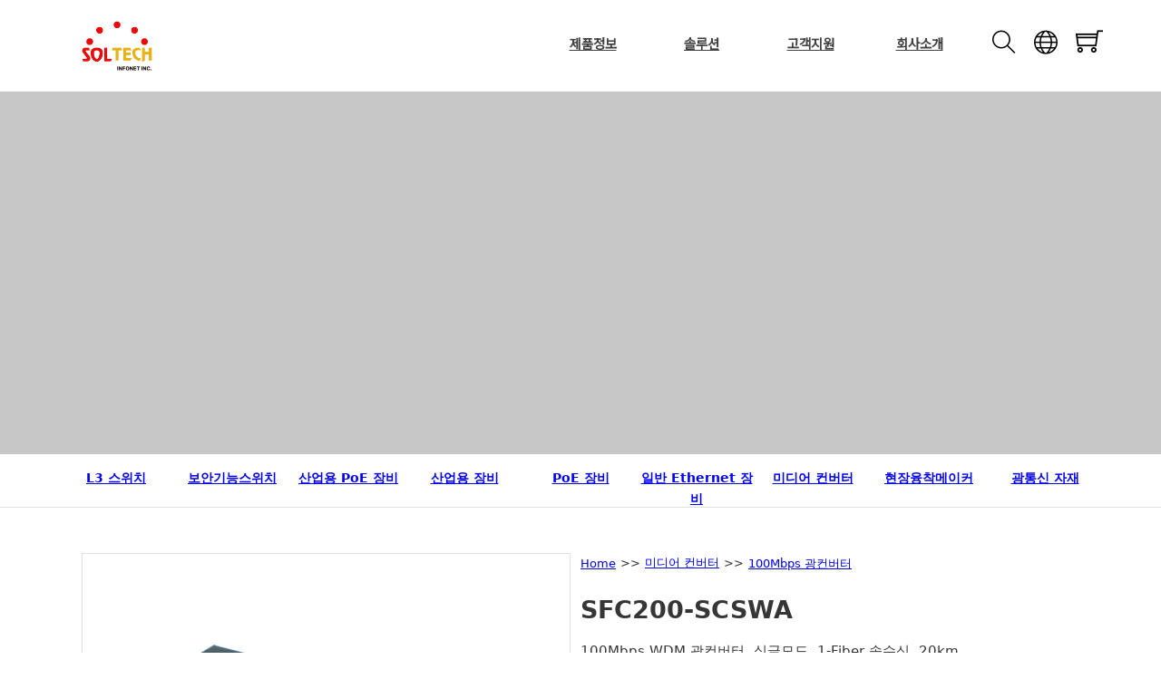

--- FILE ---
content_type: text/html; charset=UTF-8
request_url: https://solnet.co.kr/prod/sfc200scswa/
body_size: 24935
content:
<!DOCTYPE html>
<html lang="ko-KR" prefix="og: https://ogp.me/ns#">
<head>
<meta charset="UTF-8">
<meta name="viewport" content="width=device-width, initial-scale=1">

<!-- Rank Math 검색 엔진 최적화 - https://rankmath.com/ -->
<title>sfc200-scswa &raquo; soltech</title>
<meta name="description" content="100Mbps WDM 광컨버터, 싱글모드, 1-Fiber 송수신, 20km, 1550/1310nm, SC 커넥터"/>
<meta name="robots" content="follow, index, max-snippet:-1, max-video-preview:-1, max-image-preview:large"/>
<link rel="canonical" href="https://solnet.co.kr/prod/sfc200scswa/" />
<meta property="og:locale" content="ko_KR" />
<meta property="og:type" content="article" />
<meta property="og:title" content="sfc200-scswa &raquo; soltech" />
<meta property="og:description" content="100Mbps WDM 광컨버터, 싱글모드, 1-Fiber 송수신, 20km, 1550/1310nm, SC 커넥터" />
<meta property="og:url" content="https://solnet.co.kr/prod/sfc200scswa/" />
<meta property="og:site_name" content="soltech" />
<meta property="og:updated_time" content="2024-05-14T16:12:40+09:00" />
<meta name="twitter:card" content="summary_large_image" />
<meta name="twitter:title" content="sfc200-scswa &raquo; soltech" />
<meta name="twitter:description" content="100Mbps WDM 광컨버터, 싱글모드, 1-Fiber 송수신, 20km, 1550/1310nm, SC 커넥터" />
<!-- /Rank Math WordPress SEO 플러그인 -->

<link rel="alternate" type="application/rss+xml" title="soltech &raquo; 피드" href="https://solnet.co.kr/feed/" />
<link rel="alternate" type="application/rss+xml" title="soltech &raquo; 댓글 피드" href="https://solnet.co.kr/comments/feed/" />
<link rel="alternate" title="oEmbed (JSON)" type="application/json+oembed" href="https://solnet.co.kr/wp-json/oembed/1.0/embed?url=https%3A%2F%2Fsolnet.co.kr%2Fprod%2Fsfc200scswa%2F" />
<link rel="alternate" title="oEmbed (XML)" type="text/xml+oembed" href="https://solnet.co.kr/wp-json/oembed/1.0/embed?url=https%3A%2F%2Fsolnet.co.kr%2Fprod%2Fsfc200scswa%2F&#038;format=xml" />
<style id='wp-img-auto-sizes-contain-inline-css'>
img:is([sizes=auto i],[sizes^="auto," i]){contain-intrinsic-size:3000px 1500px}
/*# sourceURL=wp-img-auto-sizes-contain-inline-css */
</style>
<link rel='stylesheet' id='bricks-advanced-themer-css' href='https://solnet.co.kr/wp-content/plugins/bricks-advanced-themer/assets/css/bricks-advanced-themer.css?ver=1763615704' media='all' />
<style id='bricks-advanced-themer-inline-css'>
:root{--min-viewport:360;--max-viewport:1280;--base-font:10;--clamp-unit:1vw;}body .grid-3{display:grid;gap:var(--grid-layout-gap);grid-template-columns: repeat(auto-fit, minmax(min(100%, var(--grid-item--min-width)), 1fr));}@media screen and (min-width: 781px){body .grid-3{--gap-count: calc(var(--grid-column-count) - 1);--total-gap-width: calc(var(--gap-count) * var(--grid-layout-gap));--grid-item--max-width: calc((100% - var(--total-gap-width)) / var(--grid-column-count));grid-template-columns: repeat(auto-fill, minmax(max(var(--grid-item--min-width), var(--grid-item--max-width)), 1fr));}}body .grid-3{--grid-column-count:3;--grid-item--min-width:280px;--grid-layout-gap:2rem;}:root,.brxc-light-colors, html[data-theme="dark"] .brxc-reversed-colors, html[data-theme="light"] .brxc-initial-colors{}html[data-theme="dark"],.brxc-dark-colors, html[data-theme="light"] .brxc-reversed-colors, html[data-theme="dark"] .brxc-initial-colors{}
/*# sourceURL=bricks-advanced-themer-inline-css */
</style>
<link rel='stylesheet' id='dashicons-css' href='https://solnet.co.kr/wp-includes/css/dashicons.min.css?ver=6.9' media='all' />
<link rel='stylesheet' id='post-views-counter-frontend-css' href='https://solnet.co.kr/wp-content/plugins/post-views-counter/css/frontend.css?ver=1.7.3' media='all' />
<style id='classic-theme-styles-inline-css'>
/*! This file is auto-generated */
.wp-block-button__link{color:#fff;background-color:#32373c;border-radius:9999px;box-shadow:none;text-decoration:none;padding:calc(.667em + 2px) calc(1.333em + 2px);font-size:1.125em}.wp-block-file__button{background:#32373c;color:#fff;text-decoration:none}
/*# sourceURL=/wp-includes/css/classic-themes.min.css */
</style>
<link rel='stylesheet' id='uaf_client_css-css' href='https://solnet.co.kr/wp-content/uploads/useanyfont/uaf.css?ver=1735863917' media='all' />
<style id='wpgb-head-inline-css'>
.wp-grid-builder:not(.wpgb-template),.wpgb-facet{opacity:0.01}.wpgb-facet fieldset{margin:0;padding:0;border:none;outline:none;box-shadow:none}.wpgb-facet fieldset:last-child{margin-bottom:40px;}.wpgb-facet fieldset legend.wpgb-sr-only{height:1px;width:1px}
/*# sourceURL=wpgb-head-inline-css */
</style>
<link rel='stylesheet' id='bricks-frontend-css' href='https://solnet.co.kr/wp-content/themes/bricks/assets/css/frontend.min.css?ver=1763615667' media='all' />
<link rel='stylesheet' id='bricks-ionicons-css' href='https://solnet.co.kr/wp-content/themes/bricks/assets/css/libs/ionicons.min.css?ver=1763615667' media='all' />
<link rel='stylesheet' id='bricks-themify-icons-css' href='https://solnet.co.kr/wp-content/themes/bricks/assets/css/libs/themify-icons.min.css?ver=1763615667' media='all' />
<link rel='stylesheet' id='tablepress-default-css' href='https://solnet.co.kr/wp-content/tablepress-combined.min.css?ver=31' media='all' />
<style id='bricks-frontend-inline-inline-css'>
:root {--font-h1: clamp(calc(1rem * (53.75 / var(--base-font))), calc(1rem * ((((-1 * var(--min-viewport)) / var(--base-font)) * ((76.29 - 53.75) / var(--base-font)) / ((var(--max-viewport) - var(--min-viewport)) / var(--base-font))) + (53.75 / var(--base-font)))) + (((76.29 - 53.75) / var(--base-font)) / ((var(--max-viewport) - var(--min-viewport)) / var(--base-font)) * 100) * var(--clamp-unit), calc(1rem * (76.29 / var(--base-font))));--font-h2: clamp(calc(1rem * (44.79 / var(--base-font))), calc(1rem * ((((-1 * var(--min-viewport)) / var(--base-font)) * ((61.04 - 44.79) / var(--base-font)) / ((var(--max-viewport) - var(--min-viewport)) / var(--base-font))) + (44.79 / var(--base-font)))) + (((61.04 - 44.79) / var(--base-font)) / ((var(--max-viewport) - var(--min-viewport)) / var(--base-font)) * 100) * var(--clamp-unit), calc(1rem * (61.04 / var(--base-font))));--font-h3: clamp(calc(1rem * (37.32 / var(--base-font))), calc(1rem * ((((-1 * var(--min-viewport)) / var(--base-font)) * ((48.83 - 37.32) / var(--base-font)) / ((var(--max-viewport) - var(--min-viewport)) / var(--base-font))) + (37.32 / var(--base-font)))) + (((48.83 - 37.32) / var(--base-font)) / ((var(--max-viewport) - var(--min-viewport)) / var(--base-font)) * 100) * var(--clamp-unit), calc(1rem * (48.83 / var(--base-font))));--font-h4: clamp(calc(1rem * (31.1 / var(--base-font))), calc(1rem * ((((-1 * var(--min-viewport)) / var(--base-font)) * ((39.06 - 31.1) / var(--base-font)) / ((var(--max-viewport) - var(--min-viewport)) / var(--base-font))) + (31.1 / var(--base-font)))) + (((39.06 - 31.1) / var(--base-font)) / ((var(--max-viewport) - var(--min-viewport)) / var(--base-font)) * 100) * var(--clamp-unit), calc(1rem * (39.06 / var(--base-font))));--font-h5: clamp(calc(1rem * (25.92 / var(--base-font))), calc(1rem * ((((-1 * var(--min-viewport)) / var(--base-font)) * ((31.25 - 25.92) / var(--base-font)) / ((var(--max-viewport) - var(--min-viewport)) / var(--base-font))) + (25.92 / var(--base-font)))) + (((31.25 - 25.92) / var(--base-font)) / ((var(--max-viewport) - var(--min-viewport)) / var(--base-font)) * 100) * var(--clamp-unit), calc(1rem * (31.25 / var(--base-font))));--font-h6: clamp(calc(1rem * (21.6 / var(--base-font))), calc(1rem * ((((-1 * var(--min-viewport)) / var(--base-font)) * ((25 - 21.6) / var(--base-font)) / ((var(--max-viewport) - var(--min-viewport)) / var(--base-font))) + (21.6 / var(--base-font)))) + (((25 - 21.6) / var(--base-font)) / ((var(--max-viewport) - var(--min-viewport)) / var(--base-font)) * 100) * var(--clamp-unit), calc(1rem * (25 / var(--base-font))));--font-body: clamp(calc(1rem * (18 / var(--base-font))), calc(1rem * ((((-1 * var(--min-viewport)) / var(--base-font)) * ((20 - 18) / var(--base-font)) / ((var(--max-viewport) - var(--min-viewport)) / var(--base-font))) + (18 / var(--base-font)))) + (((20 - 18) / var(--base-font)) / ((var(--max-viewport) - var(--min-viewport)) / var(--base-font)) * 100) * var(--clamp-unit), calc(1rem * (20 / var(--base-font))));--mm--top__font: clamp(calc(1rem * (14 / var(--base-font))), calc(1rem * ((((-1 * var(--min-viewport)) / var(--base-font)) * ((15 - 14) / var(--base-font)) / ((var(--max-viewport) - var(--min-viewport)) / var(--base-font))) + (14 / var(--base-font)))) + (((15 - 14) / var(--base-font)) / ((var(--max-viewport) - var(--min-viewport)) / var(--base-font)) * 100) * var(--clamp-unit), calc(1rem * (15 / var(--base-font))));--mm--droptop__font: clamp(calc(1rem * (12 / var(--base-font))), calc(1rem * ((((-1 * var(--min-viewport)) / var(--base-font)) * ((18 - 12) / var(--base-font)) / ((var(--max-viewport) - var(--min-viewport)) / var(--base-font))) + (12 / var(--base-font)))) + (((18 - 12) / var(--base-font)) / ((var(--max-viewport) - var(--min-viewport)) / var(--base-font)) * 100) * var(--clamp-unit), calc(1rem * (18 / var(--base-font))));--mm--dropitem__font: clamp(calc(1rem * (12 / var(--base-font))), calc(1rem * ((((-1 * var(--min-viewport)) / var(--base-font)) * ((13 - 12) / var(--base-font)) / ((var(--max-viewport) - var(--min-viewport)) / var(--base-font))) + (12 / var(--base-font)))) + (((13 - 12) / var(--base-font)) / ((var(--max-viewport) - var(--min-viewport)) / var(--base-font)) * 100) * var(--clamp-unit), calc(1rem * (13 / var(--base-font))));--sol--category_title: clamp(calc(1rem * (14 / var(--base-font))), calc(1rem * ((((-1 * var(--min-viewport)) / var(--base-font)) * ((40 - 14) / var(--base-font)) / ((var(--max-viewport) - var(--min-viewport)) / var(--base-font))) + (14 / var(--base-font)))) + (((40 - 14) / var(--base-font)) / ((var(--max-viewport) - var(--min-viewport)) / var(--base-font)) * 100) * var(--clamp-unit), calc(1rem * (40 / var(--base-font))));--sol--sub_title: clamp(calc(1rem * (12 / var(--base-font))), calc(1rem * ((((-1 * var(--min-viewport)) / var(--base-font)) * ((25 - 12) / var(--base-font)) / ((var(--max-viewport) - var(--min-viewport)) / var(--base-font))) + (12 / var(--base-font)))) + (((25 - 12) / var(--base-font)) / ((var(--max-viewport) - var(--min-viewport)) / var(--base-font)) * 100) * var(--clamp-unit), calc(1rem * (25 / var(--base-font))));--sol--nomal_text: clamp(calc(1rem * (13 / var(--base-font))), calc(1rem * ((((-1 * var(--min-viewport)) / var(--base-font)) * ((17 - 13) / var(--base-font)) / ((var(--max-viewport) - var(--min-viewport)) / var(--base-font))) + (13 / var(--base-font)))) + (((17 - 13) / var(--base-font)) / ((var(--max-viewport) - var(--min-viewport)) / var(--base-font)) * 100) * var(--clamp-unit), calc(1rem * (17 / var(--base-font))));--sol--image_icon: clamp(calc(1rem * (20 / var(--base-font))), calc(1rem * ((((-1 * var(--min-viewport)) / var(--base-font)) * ((40 - 20) / var(--base-font)) / ((var(--max-viewport) - var(--min-viewport)) / var(--base-font))) + (20 / var(--base-font)))) + (((40 - 20) / var(--base-font)) / ((var(--max-viewport) - var(--min-viewport)) / var(--base-font)) * 100) * var(--clamp-unit), calc(1rem * (40 / var(--base-font))));--submenu: clamp(calc(1rem * (8 / var(--base-font))), calc(1rem * ((((-1 * var(--min-viewport)) / var(--base-font)) * ((14 - 8) / var(--base-font)) / ((var(--max-viewport) - var(--min-viewport)) / var(--base-font))) + (8 / var(--base-font)))) + (((14 - 8) / var(--base-font)) / ((var(--max-viewport) - var(--min-viewport)) / var(--base-font)) * 100) * var(--clamp-unit), calc(1rem * (14 / var(--base-font))));--gap-3xs: clamp(calc(1rem * (5 / var(--base-font))), calc(1rem * ((((-1 * var(--min-viewport)) / var(--base-font)) * ((5 - 5) / var(--base-font)) / ((var(--max-viewport) - var(--min-viewport)) / var(--base-font))) + (5 / var(--base-font)))) + (((5 - 5) / var(--base-font)) / ((var(--max-viewport) - var(--min-viewport)) / var(--base-font)) * 100) * var(--clamp-unit), calc(1rem * (5 / var(--base-font))));--gap-2xs: clamp(calc(1rem * (9 / var(--base-font))), calc(1rem * ((((-1 * var(--min-viewport)) / var(--base-font)) * ((10 - 9) / var(--base-font)) / ((var(--max-viewport) - var(--min-viewport)) / var(--base-font))) + (9 / var(--base-font)))) + (((10 - 9) / var(--base-font)) / ((var(--max-viewport) - var(--min-viewport)) / var(--base-font)) * 100) * var(--clamp-unit), calc(1rem * (10 / var(--base-font))));--gap-xs: clamp(calc(1rem * (14 / var(--base-font))), calc(1rem * ((((-1 * var(--min-viewport)) / var(--base-font)) * ((15 - 14) / var(--base-font)) / ((var(--max-viewport) - var(--min-viewport)) / var(--base-font))) + (14 / var(--base-font)))) + (((15 - 14) / var(--base-font)) / ((var(--max-viewport) - var(--min-viewport)) / var(--base-font)) * 100) * var(--clamp-unit), calc(1rem * (15 / var(--base-font))));--gap-s: clamp(calc(1rem * (18 / var(--base-font))), calc(1rem * ((((-1 * var(--min-viewport)) / var(--base-font)) * ((20 - 18) / var(--base-font)) / ((var(--max-viewport) - var(--min-viewport)) / var(--base-font))) + (18 / var(--base-font)))) + (((20 - 18) / var(--base-font)) / ((var(--max-viewport) - var(--min-viewport)) / var(--base-font)) * 100) * var(--clamp-unit), calc(1rem * (20 / var(--base-font))));--gap-m: clamp(calc(1rem * (27 / var(--base-font))), calc(1rem * ((((-1 * var(--min-viewport)) / var(--base-font)) * ((30 - 27) / var(--base-font)) / ((var(--max-viewport) - var(--min-viewport)) / var(--base-font))) + (27 / var(--base-font)))) + (((30 - 27) / var(--base-font)) / ((var(--max-viewport) - var(--min-viewport)) / var(--base-font)) * 100) * var(--clamp-unit), calc(1rem * (30 / var(--base-font))));--gap-l: clamp(calc(1rem * (36 / var(--base-font))), calc(1rem * ((((-1 * var(--min-viewport)) / var(--base-font)) * ((40 - 36) / var(--base-font)) / ((var(--max-viewport) - var(--min-viewport)) / var(--base-font))) + (36 / var(--base-font)))) + (((40 - 36) / var(--base-font)) / ((var(--max-viewport) - var(--min-viewport)) / var(--base-font)) * 100) * var(--clamp-unit), calc(1rem * (40 / var(--base-font))));--gap-xl: clamp(calc(1rem * (54 / var(--base-font))), calc(1rem * ((((-1 * var(--min-viewport)) / var(--base-font)) * ((60 - 54) / var(--base-font)) / ((var(--max-viewport) - var(--min-viewport)) / var(--base-font))) + (54 / var(--base-font)))) + (((60 - 54) / var(--base-font)) / ((var(--max-viewport) - var(--min-viewport)) / var(--base-font)) * 100) * var(--clamp-unit), calc(1rem * (60 / var(--base-font))));--gap-2xl: clamp(calc(1rem * (72 / var(--base-font))), calc(1rem * ((((-1 * var(--min-viewport)) / var(--base-font)) * ((80 - 72) / var(--base-font)) / ((var(--max-viewport) - var(--min-viewport)) / var(--base-font))) + (72 / var(--base-font)))) + (((80 - 72) / var(--base-font)) / ((var(--max-viewport) - var(--min-viewport)) / var(--base-font)) * 100) * var(--clamp-unit), calc(1rem * (80 / var(--base-font))));--gap-3xl: clamp(calc(1rem * (108 / var(--base-font))), calc(1rem * ((((-1 * var(--min-viewport)) / var(--base-font)) * ((120 - 108) / var(--base-font)) / ((var(--max-viewport) - var(--min-viewport)) / var(--base-font))) + (108 / var(--base-font)))) + (((120 - 108) / var(--base-font)) / ((var(--max-viewport) - var(--min-viewport)) / var(--base-font)) * 100) * var(--clamp-unit), calc(1rem * (120 / var(--base-font))));--radius-img: clamp(calc(1rem * (16 / var(--base-font))), calc(1rem * ((((-1 * var(--min-viewport)) / var(--base-font)) * ((24 - 16) / var(--base-font)) / ((var(--max-viewport) - var(--min-viewport)) / var(--base-font))) + (16 / var(--base-font)))) + (((24 - 16) / var(--base-font)) / ((var(--max-viewport) - var(--min-viewport)) / var(--base-font)) * 100) * var(--clamp-unit), calc(1rem * (24 / var(--base-font))));--radius-card: clamp(calc(1rem * (6 / var(--base-font))), calc(1rem * ((((-1 * var(--min-viewport)) / var(--base-font)) * ((12 - 6) / var(--base-font)) / ((var(--max-viewport) - var(--min-viewport)) / var(--base-font))) + (6 / var(--base-font)))) + (((12 - 6) / var(--base-font)) / ((var(--max-viewport) - var(--min-viewport)) / var(--base-font)) * 100) * var(--clamp-unit), calc(1rem * (12 / var(--base-font))));--radius-btn: clamp(calc(1rem * (4 / var(--base-font))), calc(1rem * ((((-1 * var(--min-viewport)) / var(--base-font)) * ((8 - 4) / var(--base-font)) / ((var(--max-viewport) - var(--min-viewport)) / var(--base-font))) + (4 / var(--base-font)))) + (((8 - 4) / var(--base-font)) / ((var(--max-viewport) - var(--min-viewport)) / var(--base-font)) * 100) * var(--clamp-unit), calc(1rem * (8 / var(--base-font))));}:root {--bricks-color-bc96b9: #f5f5f5;--bricks-color-23e05c: #e0e0e0;--bricks-color-57f9b3: #9e9e9e;--bricks-color-39598a: #ffeb3b;--bricks-color-9b264a: #424242;--bricks-color-e58175: #616161;--bricks-color-0a1a22: #212121;--bricks-color-66f7a5: #ffc107;--bricks-color-e92747: #ff9800;--bricks-color-442284: #ff5722;--bricks-color-e13683: #f44336;--bricks-color-b263cd: #9c27b0;--bricks-color-e9f325: #2196f3;--bricks-color-fb6a0e: #03a9f4;--bricks-color-ad6aa6: #81D4FA;--bricks-color-c4d72f: #4caf50;--bricks-color-84b3ca: #8bc34a;--bricks-color-444a02: #cddc39;--bricks-color-tyuapi: #1f4645;--bricks-color-zcheqk: #ffffff;--bricks-color-lhwwmq: #8a8a8a;--bricks-color-abekpp: #000000;--bricks-color-dxonjs: #9a6055;--bricks-color-uhukgm: rgba(255, 255, 255, 0.7);--bricks-color-tyuapi: #1f4645;--bricks-color-zcheqk: #ffffff;--bricks-color-lhwwmq: #8a8a8a;--bricks-color-abekpp: #000000;--bricks-color-zcheqk: #ffffff;--bricks-color-dxonjs: #9a6055;--bricks-color-tyuapi: #1f4645;--bricks-color-lhwwmq: #8a8a8a;--bricks-color-abekpp: #000000;}.mm--top__header.brxe-dropdown:hover {border-bottom: 4px solid #ff3f2e}.mm--top__header.brxe-dropdown {font-family: "suit"; font-weight: 800; color: #424242; font-size: 20px; flex-direction: row; justify-content: center; align-items: center; border-bottom: 4px solid #ffffff; height: 100px; width: 12rem; padding-right: 0; padding-left: 0}@media (max-width: 767px) {.mm--top__header.brxe-dropdown {border-top: 1px solid var(--bricks-color-bc96b9); border-bottom: 1px solid var(--bricks-color-bc96b9); padding-top: 0; padding-right: 0; padding-bottom: 0; padding-left: 0; background-color: #1d2327; margin-bottom: -2px; width: 100%}.mm--top__header.brxe-dropdown:hover {border-top: 1px solid var(--bricks-color-bc96b9); border-bottom: 1px solid var(--bricks-color-bc96b9)}}.mm--itemsec__board.brxe-div {border-bottom: 1px solid var(--bricks-color-23e05c); background-color: #ffffff; flex-direction: column; margin-top: 5px; align-self: stretch !important; width: 100%}@media (max-width: 767px) {.mm--itemsec__board.brxe-div {margin-top: 0; margin-bottom: -3px}}.mm--itemcon__board1.brxe-container {flex-direction: row; background-color: #ffffff; align-items: stretch; flex-wrap: wrap; justify-content: center; row-gap: 40px; align-self: center !important; padding-bottom: 50px; width: 90%}@media (max-width: 767px) {.mm--itemcon__board1.brxe-container {padding-right: 0; padding-left: 10px}}.mm--itemcol__board1.brxe-block {padding-top: var(--gap-xs); padding-right: var(--gap-xs); padding-bottom: var(--gap-xs); padding-left: var(--gap-xs); width: 20%; flex-grow: 5}@media (max-width: 767px) {.mm--itemcol__board1.brxe-block {padding-top: 0}}.mm-prod2-header2.brxe-heading {width: 100%; padding-top: 10px; padding-bottom: 10px; font-size: 16px}.mm-prod2-header2 {white-space: nowrap; overflow: hidden;}@media (max-width: 767px) {.mm-prod2-header2.brxe-heading {text-align: left}}.mm-link-title.brxe-text-basic {border-bottom: 2px double var(--bricks-color-bc96b9); width: 100%; font-size: 1.5rem; line-height: 2; font-weight: 500; padding-top: 5px; height: 36px}.mm-link-title.brxe-text-basic:hover {border-bottom: 2px solid var(--bricks-color-fb6a0e)}.mm-link-title {white-space: nowrap; overflow: hidden;}@media (max-width: 767px) {.mm-link-title.brxe-text-basic {font-size: 14px; padding-left: 20px}}@media (max-width: 478px) {.mm-link-title.brxe-text-basic {font-size: 13px}}@media (max-width: 320px) {.mm-link-title.brxe-text-basic {font-size: 12px}}.mm--itemcon__board2.brxe-container {column-gap: 4rem; margin-top: 32px; margin-bottom: 60px; flex-direction: row; width: 90%; display: flex; grid-template-columns: 1fr 1fr 1fr 1fr; justify-content: space-around}@media (max-width: 767px) {.mm--itemcon__board2.brxe-container {padding-top: 10px; padding-right: 10px; padding-bottom: 10px; padding-left: 10px; flex-direction: row; row-gap: 10px; position: relative}}.mm--itemcol__board2.brxe-block {padding-top: var(--gap-s); padding-right: var(--gap-s); padding-bottom: var(--gap-s); padding-left: var(--gap-s); align-self: stretch !important; width: 100%; row-gap: 5px; width: 22%; border-radius: 1rem}.mm--itemcol__board2.brxe-block:hover {background-color: var(--bricks-color-bc96b9)}@media (max-width: 767px) {.mm--itemcol__board2.brxe-block {border-style: none; padding-top: 5px; padding-right: 10px; padding-bottom: 5px; padding-left: 10px; align-items: center}.mm--itemcol__board2.brxe-block:hover {background-color: #ffffff}}.mm-prod2-container.brxe-container {flex-direction: row; align-items: center; width: 100%; padding-top: 5px; padding-bottom: 5px; column-gap: 10px}@media (max-width: 767px) {.mm-prod2-container.brxe-container {width: 100%; justify-content: center}}.mm-prod2-header.brxe-heading {width: 100%; font-size: var(--mm--droptop__font)}@media (max-width: 767px) {.mm-prod2-header.brxe-heading {padding-top: 5px; padding-left: 0}}.mm--itemcol__col5.brxe-block:hover {background-color: var(--bricks-color-bc96b9)}.mm--itemcol__col5.brxe-block {flex-wrap: wrap; padding-top: 5rem; padding-right: 1.5rem; padding-bottom: 5rem; padding-left: 1.5rem; row-gap: 5px; align-self: stretch !important; width: 100%; width: 17%; border-radius: 1rem}@media (max-width: 767px) {.mm--itemcol__col5.brxe-block {border: 1px solid var(--bricks-color-23e05c); padding-top: 5px; padding-right: 10px; padding-bottom: 0; padding-left: 10px; align-items: center}.mm--itemcol__col5.brxe-block:hover {background-color: #ffffff}}.mm-prod2-container2.brxe-block {flex-direction: row; align-items: center; width: 100%; padding-top: 5px; padding-bottom: 5px; column-gap: 10px}@media (max-width: 767px) {.mm-prod2-container2.brxe-block {width: 15%; justify-content: center}}.mm-prod2-header3.brxe-heading {width: 100%; font-size: var(--mm--droptop__font)}.mm-prod2-header3 { white-space: nowrap; overflow: hidden;}@media (max-width: 767px) {.mm-prod2-header3.brxe-heading {text-align: center; padding-left: 0}}.mm--itemcol__text2.brxe-text-basic {font-size: 14px; line-height: 1.5; font-weight: 400; width: 100%}@media (max-width: 767px) {.mm--itemcol__text2.brxe-text-basic {width: 75%}}.mm--itemcol__4col.brxe-block:hover {background-color: var(--bricks-color-bc96b9)}.mm--itemcol__4col.brxe-block {flex-wrap: wrap; align-self: stretch !important; width: 100%; padding-top: 5rem; padding-right: 2rem; padding-bottom: 5rem; padding-left: 2rem; row-gap: 5px; width: 22%; border-radius: 1rem}@media (max-width: 767px) {.mm--itemcol__4col.brxe-block {border: 1px solid var(--bricks-color-23e05c); padding-top: 5px; padding-right: 10px; padding-bottom: 0; padding-left: 10px; align-items: center}.mm--itemcol__4col.brxe-block:hover {background-color: #ffffff}}.header.brxe-section {display: none}@media (max-width: 767px) {.header.brxe-section {display: flex; border-bottom: 1px solid var(--bricks-color-23e05c); padding-left: 0; background-color: var(--bricks-color-bc96b9); margin-bottom: 1px}}.header__container.brxe-container {padding-right: 2rem; padding-left: 2rem}@media (max-width: 767px) {.header__container.brxe-container {padding-left: 0}}@media (max-width: 767px) {.mm__mobile-logo.brxe-image:not(.tag), .mm__mobile-logo.brxe-image img {object-fit: contain}}.sm-text.brxe-text-basic {text-align: center; font-weight: 700; font-size: var(--submenu); padding-top: 15px; padding-bottom: 15px; height: 58px; width: 10%}.sm-text.brxe-text-basic:hover {border-bottom: 2px solid #ff3f2e; height: 58px}@media (max-width: 991px) {.sm-text.brxe-text-basic {border-right: 1px solid var(--bricks-color-23e05c); border-bottom: 2px solid var(--bricks-color-23e05c); background-color: #ffffff}}@media (max-width: 478px) {.sm-text.brxe-text-basic {font-size: 1.4rem}}.prod-button.brxe-button {color: var(--bricks-color-9b264a); width: 90%}@media (max-width: 767px) {.prod-button.brxe-button {width: 22%}}.nolink-button.brxe-button {border-color: var(--bricks-color-57f9b3); width: 90%; padding-top: 11px; padding-bottom: 11px; color: var(--bricks-color-23e05c); cursor: context-menu}body.bricks-is-frontend :focus{ outline: none; } body.bricks-is-frontend :focus-visible{ outline: solid 1px blue; outline-offset: 5px; transition: all .3s; }#brxe-ihmmik {width: 170px}@media (max-width: 767px) {#brxe-ihmmik {display: none}}#brxe-hvuxho {width: 170px}@media (max-width: 767px) {#brxe-hvuxho {display: none}}@media (max-width: 767px) {#brxe-nlqcdi {padding-top: 20px}}#brxe-gsmfct {row-gap: 5px}#brxe-faqufc {row-gap: 5px}#brxe-xxizbf {row-gap: 5px}#brxe-tvkuyy {row-gap: 5px}#brxe-oybnwz {row-gap: 5px}#brxe-pxygoq {row-gap: 5px}#brxe-thmfen {row-gap: 5px}#brxe-elekmu {row-gap: 5px}#brxe-ngcmka {display: none}#brxe-hddvgn {row-gap: 5px}#brxe-zmqube {display: none}#brxe-vagyon {row-gap: 5px}#brxe-ruwsyk {row-gap: 5px; display: none}@media (max-width: 767px) {#brxe-amgccc {padding-top: 0; padding-bottom: 0}}#brxe-xnngge {box-shadow: 0 3px 5px 0 var(--bricks-color-23e05c)}#brxe-xnngge.horizontal .line {border-top-color: var(--bricks-color-23e05c)}#brxe-xnngge.vertical .line {border-right-color: var(--bricks-color-23e05c)}#brxe-xnngge .icon {color: var(--bricks-color-23e05c)}#brxe-wgyeul {flex-direction: row}#brxe-hemsoa {flex-direction: row; width: 100%}#brxe-awnmsq {flex-direction: row}#brxe-zfhdxq {box-shadow: 0 3px 5px 0 var(--bricks-color-23e05c)}#brxe-zfhdxq.horizontal .line {border-top-color: var(--bricks-color-23e05c)}#brxe-zfhdxq.vertical .line {border-right-color: var(--bricks-color-23e05c)}#brxe-zfhdxq .icon {color: var(--bricks-color-23e05c)}#brxe-edlgfg {flex-direction: row}@media (max-width: 767px) {#brxe-crkpta {flex-direction: row; column-gap: 20px; align-self: flex-end !important}}#brxe-dpfakb {flex-direction: row}@media (max-width: 767px) {#brxe-nqmnje {flex-direction: row; column-gap: 20px; align-self: flex-end !important}}@media (max-width: 478px) {#brxe-nqmnje {display: flex}}#brxe-mpltof {flex-direction: row}@media (max-width: 767px) {#brxe-czlyac {flex-direction: row; column-gap: 20px; align-self: flex-end !important}}@media (max-width: 478px) {#brxe-czlyac {display: flex}}#brxe-qzdtkc {flex-direction: row}@media (max-width: 767px) {#brxe-genkvb {flex-direction: row; column-gap: 20px; align-self: flex-end !important}}@media (max-width: 478px) {#brxe-genkvb {display: flex}}#brxe-wfppid {flex-direction: row}@media (max-width: 767px) {#brxe-opsryj {flex-direction: row; column-gap: 20px; align-self: flex-end !important}}@media (max-width: 478px) {#brxe-opsryj {display: flex}}#brxe-nwvtcq {box-shadow: 0 3px 5px 0 var(--bricks-color-23e05c)}#brxe-nwvtcq.horizontal .line {border-top-color: var(--bricks-color-23e05c)}#brxe-nwvtcq.vertical .line {border-right-color: var(--bricks-color-23e05c)}#brxe-nwvtcq .icon {color: var(--bricks-color-23e05c)}#brxe-youkmc {flex-direction: row}#brxe-gdcvze {row-gap: 5px; justify-content: flex-start}@media (max-width: 767px) {#brxe-gdcvze {flex-direction: row; column-gap: 20px; align-self: flex-end !important}}@media (max-width: 478px) {#brxe-gdcvze {display: flex}}#brxe-mjyieq {flex-direction: row}#brxe-clordn {row-gap: 5px; justify-content: flex-start}@media (max-width: 767px) {#brxe-clordn {flex-direction: row; column-gap: 20px; align-self: flex-end !important}}@media (max-width: 478px) {#brxe-clordn {display: flex}}#brxe-mnfuhn {flex-direction: row}#brxe-ssljuw {text-align: justify}#brxe-ogsuoo {row-gap: 5px; justify-content: flex-start}@media (max-width: 767px) {#brxe-ogsuoo {flex-direction: row; column-gap: 20px; align-self: flex-end !important}}@media (max-width: 478px) {#brxe-ogsuoo {display: flex}}#brxe-dyqrwq {flex-direction: row}#brxe-dmbfez {text-align: justify}#brxe-aftfdb {row-gap: 5px; justify-content: flex-start}@media (max-width: 767px) {#brxe-aftfdb {flex-direction: row; column-gap: 20px; align-self: flex-end !important}}@media (max-width: 478px) {#brxe-aftfdb {display: flex}}#brxe-rkahbn {box-shadow: 0 3px 5px 0 var(--bricks-color-23e05c)}#brxe-rkahbn.horizontal .line {border-top-color: var(--bricks-color-23e05c)}#brxe-rkahbn.vertical .line {border-right-color: var(--bricks-color-23e05c)}#brxe-rkahbn .icon {color: var(--bricks-color-23e05c)}#brxe-uirlqb {justify-content: flex-end; flex-direction: row; width: 100%}@media (max-width: 767px) {#brxe-uirlqb {flex-direction: column; justify-content: flex-start; display: block}}@media (max-width: 478px) {#brxe-uirlqb {flex-direction: column}}#brxe-crqqrk {display: none}@media (max-width: 767px) {#brxe-crqqrk {height: 40px; padding-left: 10px; display: flex}}@media (max-width: 767px) {#brxe-hpuuig {font-size: 30px; --brxe-toggle-scale: 0.7; position: absolute; right: 10px}#brxe-hpuuig .brxa-inner {color: var(--bricks-color-bc96b9)}}@media (max-width: 478px) {#brxe-hpuuig {margin-left: 85%}}#brxe-bgnsjy .brx-dropdown-content {min-width: 280px; transition: opacity 0s; font-size: var(--mm--top__font)}#brxe-bgnsjy .brx-dropdown-content > li > a {padding-top: 8px; padding-right: 8px; padding-bottom: 8px; padding-left: 25px}#brxe-bgnsjy .brx-dropdown-content .brx-submenu-toggle > * {padding-top: 8px; padding-right: 8px; padding-bottom: 8px; padding-left: 25px}#brxe-bgnsjy .brx-dropdown-content > li:not(.brxe-dropdown) {border-bottom: 1px solid var(--shade-light)}#brxe-bgnsjy .brx-dropdown-content .brx-submenu-toggle {border-bottom: 1px solid var(--shade-light)}#brxe-bgnsjy .brx-dropdown-content > li > a:hover {color: var(--bricks-color-bc96b9)}#brxe-bgnsjy .brx-dropdown-content .brx-submenu-toggle > *:hover {color: var(--bricks-color-bc96b9)}#brxe-bgnsjy {width: 100%}#brxe-bgnsjy .brx-nav-nested-items {gap: 0px}#brxe-bgnsjy .brx-submenu-toggle {gap: 5px}#brxe-bgnsjy .brx-nav-nested-items > li > a {color: var(--bricks-color-9b264a); font-weight: 700; font-size: var(--mm--top__font)}#brxe-bgnsjy .brx-nav-nested-items > li > .brx-submenu-toggle > * {color: var(--bricks-color-9b264a); font-weight: 700; font-size: var(--mm--top__font)}@media (max-width: 767px) {#brxe-bgnsjy {color: var(--white); height: 100%}#brxe-bgnsjy .brx-submenu-toggle button {font-size: 20px; padding-right: 20px; padding-left: 20px}#brxe-bgnsjy .brx-nav-nested-items > li > a {padding-top: 10px; padding-right: 10px; padding-bottom: 10px; padding-left: 10px; border-bottom: 1px solid #e0e0e0; color: var(--bricks-color-bc96b9)}#brxe-bgnsjy .brx-nav-nested-items > li > .brx-submenu-toggle > * {padding-top: 10px; padding-right: 10px; padding-bottom: 10px; padding-left: 10px; color: var(--bricks-color-bc96b9)}#brxe-bgnsjy.brx-open .brx-nav-nested-items > li > button.brx-toggle-div {padding-top: 10px; padding-right: 10px; padding-bottom: 10px; padding-left: 10px}#brxe-bgnsjy .brx-nav-nested-items > li > .brx-submenu-toggle {border-bottom: 1px solid #e0e0e0}#brxe-bgnsjy .brx-nav-nested-items > li > .brx-submenu-toggle button {padding-right: 20px; padding-left: 20px}}#brxe-qhfnxo {color: #000000; fill: #000000; font-size: 26px}#brxe-qhfnxo:hover {color: var(--bricks-color-e13683); fill: var(--bricks-color-e13683)}#brxe-vkqtrv {display: flex; flex-direction: column; align-items: center; padding-right: 10px; padding-bottom: 0; padding-left: 10px; row-gap: 5px}@media (max-width: 767px) {#brxe-vkqtrv {display: none}}#brxe-kfownq {color: #000000; fill: #000000; font-size: 26px}#brxe-kfownq:hover {color: var(--bricks-color-e13683); fill: var(--bricks-color-e13683)}#brxe-krweiv {display: flex; flex-direction: column; align-items: center; row-gap: 5px; padding-right: 10px; padding-bottom: 0; padding-left: 10px}@media (max-width: 767px) {#brxe-krweiv {display: none}}#brxe-xfjqvl:hover {color: var(--bricks-color-e13683); fill: var(--bricks-color-e13683)}#brxe-xfjqvl {font-size: 30px; color: #000000; fill: #000000; margin-bottom: 11px}#brxe-toenin {display: flex; flex-direction: column; align-items: center; row-gap: 5px; padding-right: 10px; padding-bottom: 0; padding-left: 10px}@media (max-width: 767px) {#brxe-toenin {display: none}}#brxe-nvespt {flex-direction: row; align-items: center; height: 100px; width: 90%}@media (max-width: 767px) {#brxe-nvespt {height: 50px; flex-direction: row; background-color: #212121}}#brxe-owxjvl {border-bottom: 1px solid #f5f5f5; justify-content: center; width: 100%}@media (max-width: 767px) {#brxe-owxjvl {height: 50px; display: none}}@media (max-width: 320px) {#brxe-suitxl {font-size: 26px; margin-left: 20px}}#brxe-vyczrv {transition: opacity 0.35s ease; display: none}#brxe-vyczrv.wpgb-loading {opacity: 0.35}#brxe-cvzpes:hover {background-color: #03054e}#brxe-cvzpes {min-height: 400px; background-image: url(https://soltechkr.kinsta.cloud/wp-content/uploads/top_product-1.jpg); background-size: cover; background-repeat: no-repeat; background-position: center center; position: relative; width: 100%; justify-content: center}:where(#brxe-cvzpes > *) {position: relative}#brxe-cvzpes::before {background-image: linear-gradient(rgba(33, 33, 33, 0.25), rgba(33, 33, 33, 0.25)); position: absolute; content: ""; top: 0; right: 0; bottom: 0; left: 0; pointer-events: none}@media (max-width: 767px) {#brxe-cvzpes {margin-top: 0; display: none}}@media (max-width: 991px) {#brxe-lbdhbc {width: 25%; padding-top: 10px; padding-bottom: 10px}}@media (max-width: 991px) {#brxe-kadquh {width: 25%; padding-top: 10px; padding-bottom: 10px}}@media (max-width: 991px) {#brxe-qbpufv {width: 25%; padding-top: 10px; padding-bottom: 10px}}@media (max-width: 991px) {#brxe-rshmtg {width: 25%; padding-top: 10px; padding-bottom: 10px}}@media (max-width: 991px) {#brxe-oeewjf {width: 25%; padding-top: 10px; padding-bottom: 10px}}@media (max-width: 991px) {#brxe-dedmhx {width: 25%; padding-top: 10px; padding-bottom: 10px}}@media (max-width: 991px) {#brxe-snlsmr {width: 25%; padding-top: 10px; padding-bottom: 10px}}@media (max-width: 991px) {#brxe-zuwfyh {width: 25%; padding-top: 10px; padding-bottom: 10px}}@media (max-width: 991px) {#brxe-onrgnk {width: 25%; padding-top: 10px; padding-bottom: 10px}}#brxe-jqmijq {display: none}@media (max-width: 991px) {#brxe-jqmijq {width: 25%; padding-top: 10px; padding-bottom: 10px}}#brxe-miffow {flex-direction: row; margin-right: 0; margin-left: 0; position: relative; width: 1756px; align-items: center; height: 58px; align-self: center !important; justify-content: center}@media (max-width: 991px) {#brxe-miffow {flex-wrap: wrap; flex-direction: row; display: flex}}#brxe-bdwsfy {border-bottom: 1px solid var(--bricks-color-23e05c); background-color: #ffffff; position: sticky; top: 0px; z-index: 100}@media (max-width: 991px) {#brxe-bdwsfy {padding-bottom: 115px}}#brxe-qtipbg {text-transform: uppercase}#brxe-owgotc {padding-top: 20px; display: none}@media (max-width: 767px) {#brxe-owgotc {display: flex; width: 95%}}#brxe-eexmto {padding-top: 100px; padding-right: 10px; padding-bottom: 100px; padding-left: 10px}#brxe-fjhpku {border: 1px solid var(--bricks-color-23e05c); width: 49%; display: flex; justify-content: center; align-self: flex-start !important}#brxe-vlwfhe {width: 100%; align-items: center; height: 100%}#brxe-vlwfhe:not(.tag), #brxe-vlwfhe img {object-fit: cover}#brxe-lqnfzm {width: 23%; align-items: center; justify-content: center; height: 100%}#brxe-qiamdi {width: 100%; height: 100%; align-items: center}#brxe-qiamdi:not(.tag), #brxe-qiamdi img {object-fit: cover}#brxe-fjhrlx {width: 23%; align-items: center; justify-content: center; height: 100%}#brxe-fcdpbd {width: 100%; align-items: center; height: 100%}#brxe-fcdpbd:not(.tag), #brxe-fcdpbd img {object-fit: cover}#brxe-vnvnch {width: 23%; align-items: center; justify-content: center; height: 100%}#brxe-cwjhkc {width: 100%; height: 100%}#brxe-cwjhkc:not(.tag), #brxe-cwjhkc img {object-fit: cover}#brxe-mulgrm {width: 23%; align-items: center; justify-content: center; height: 100%}#brxe-oenxfj {flex-direction: row; position: absolute; top: 20px; z-index: 1; height: 10%; align-items: stretch; column-gap: 1%; padding-right: 1%; padding-left: 1%; overflow: hidden; align-self: stretch !important; width: 100%}[data-id="brxe-nndura"].splide__slide {background-position: center center; background-size: contain; background-repeat: no-repeat; align-self: stretch !important; width: 100%}@media (max-width: 478px) {[data-id="brxe-nndura"].splide__slide {background-size: contain; background-repeat: no-repeat}}#brxe-irrohf {border: 1px solid var(--bricks-color-23e05c); border-radius: 10px; padding-top: 10px; padding-bottom: 10px; margin-bottom: 30px; align-self: stretch}#brxe-zvbvcr {width: 49%; position: relative; justify-content: space-between; display: none}@media (max-width: 991px) {#brxe-zvbvcr {max-height: 40%; width: 58%}}@media (max-width: 767px) {#brxe-zvbvcr {width: 100%}}#brxe-nayzxl {font-size: var(--mm--dropitem__font)}#brxe-gwendh {padding-right: 5px; padding-left: 5px; font-size: var(--mm--dropitem__font)}#brxe-fgelef {font-size: var(--mm--dropitem__font); margin-bottom: 2px}#brxe-ryzkuz {padding-right: 5px; padding-left: 5px; font-size: var(--mm--dropitem__font)}#brxe-vlxlrx {font-size: var(--mm--dropitem__font)}#brxe-sqvvwq {display: flex; align-items: center; padding-bottom: 20px}@media (max-width: 767px) {#brxe-sqvvwq {display: none}}#brxe-gcwnne {text-transform: uppercase}#brxe-odgsby {padding-bottom: 30px}@media (max-width: 767px) {#brxe-bmennt {display: none}}#brxe-ykegue {padding-bottom: 30px}#brxe-fpmzdc {padding-right: 10px; padding-left: 10px; box-shadow: 0 3px 0 0 #f37321; font-size: 20px; font-weight: 600}#brxe-zykeyd.horizontal .line {border-top-color: var(--bricks-color-23e05c)}#brxe-zykeyd.vertical .line {border-right-color: var(--bricks-color-23e05c)}#brxe-zykeyd .icon {color: var(--bricks-color-23e05c)}#brxe-ukbluv {width: 100%}#brxe-smariy {width: 100%}#brxe-ewuxdk {width: 49%; justify-content: space-between}@media (max-width: 991px) {#brxe-ewuxdk {width: 39%}}@media (max-width: 767px) {#brxe-ewuxdk {width: 100%}}#brxe-wbciik {flex-wrap: wrap; display: flex; column-gap: 2%; flex-direction: row; border-radius: 10px}@media (max-width: 991px) {#brxe-wbciik {flex-direction: row}}#brxe-wzbrli {padding-top: 50px; padding-bottom: 50px}@media (max-width: 767px) {#brxe-wzbrli {width: 95%}}#brxe-jpbxso {padding-right: 10px; padding-left: 10px; box-shadow: 0 3px 0 0 #f37321; font-size: 20px; font-weight: 600}#brxe-fkwjfi.horizontal .line {border-top-color: var(--bricks-color-23e05c)}#brxe-fkwjfi.vertical .line {border-right-color: var(--bricks-color-23e05c)}#brxe-fkwjfi .icon {color: var(--bricks-color-23e05c)}#brxe-oqynfk {padding-bottom: 20px}#brxe-rlrcal {padding-right: 0; padding-left: 0}@media (max-width: 767px) {#brxe-rlrcal i {font-size: 0px}#brxe-rlrcal {gap: 0px}}@media (max-width: 478px) {#brxe-rlrcal {font-size: 1.3rem; width: 19%}}#brxe-fphyaz {padding-right: 0; padding-left: 0}@media (max-width: 767px) {#brxe-fphyaz i {font-size: 0px}#brxe-fphyaz {gap: 0px}}@media (max-width: 478px) {#brxe-fphyaz {font-size: 1.3rem; width: 19%}}#brxe-ayhsrb {padding-right: 0; padding-left: 0}@media (max-width: 767px) {#brxe-ayhsrb i {font-size: 0px}#brxe-ayhsrb {gap: 0px}}@media (max-width: 478px) {#brxe-ayhsrb {font-size: 1.3rem; width: 19%}}#brxe-sadfhw {padding-right: 0; padding-left: 0}@media (max-width: 767px) {#brxe-sadfhw i {font-size: 0px}#brxe-sadfhw {gap: 0px}}@media (max-width: 478px) {#brxe-sadfhw {font-size: 1.3rem; width: 19%}}#brxe-ygmosx {padding-right: 0; padding-left: 0}@media (max-width: 767px) {#brxe-ygmosx i {font-size: 0px}#brxe-ygmosx {gap: 0px; display: none}}@media (max-width: 478px) {#brxe-ygmosx {font-size: 1.3rem; width: 19%}}#brxe-bhkabj {border-bottom: 1px solid var(--bricks-color-23e05c); padding-right: 15px; padding-bottom: 15px; padding-left: 15px; flex-direction: row; justify-content: space-around}@media (max-width: 991px) {#brxe-bhkabj {align-items: stretch}}@media (max-width: 767px) {#brxe-bhkabj {flex-direction: row}}@media (max-width: 767px) {#brxe-cyfkti {width: 95%}}#brxe-sxjhtq {padding-right: 10px; padding-left: 10px; box-shadow: 0 3px 0 0 #f37321; font-size: 20px; font-weight: 600}#brxe-wjuovw.horizontal .line {border-top-color: var(--bricks-color-23e05c)}#brxe-wjuovw.vertical .line {border-right-color: var(--bricks-color-23e05c)}#brxe-wjuovw .icon {color: var(--bricks-color-23e05c)}#brxe-unrvbf {padding-bottom: 20px}#brxe-mxeara {width: 25%; padding-top: 10px; padding-right: 10px; padding-bottom: 10px; padding-left: 10px; border-right: 1px solid var(--bricks-color-23e05c)}@media (max-width: 478px) {#brxe-mxeara {width: 40%}}#brxe-nzpncc {margin-bottom: -1px}#brxe-bpyaas {width: 75%; padding-top: 10px; padding-right: 10px; padding-bottom: 10px; padding-left: 10px}@media (max-width: 478px) {#brxe-bpyaas {width: 60%}}#brxe-sriglp {border-bottom: 1px solid var(--bricks-color-23e05c); flex-direction: row; align-items: stretch; background-color: var(--bricks-color-bc96b9)}@media (max-width: 767px) {#brxe-sriglp {flex-wrap: nowrap}}#brxe-zaifwb {margin-bottom: -1px}#brxe-rishki {margin-bottom: -1px}#brxe-lqdguu {width: 25%; padding-top: 10px; padding-right: 10px; padding-bottom: 10px; padding-left: 10px; border-right: 1px solid var(--bricks-color-23e05c)}@media (max-width: 478px) {#brxe-lqdguu {width: 40%}}#brxe-dljtdc {width: 75%; padding-top: 10px; padding-right: 10px; padding-bottom: 10px; padding-left: 10px}@media (max-width: 478px) {#brxe-dljtdc {width: 60%}}#brxe-foeepl {border-bottom: 1px solid var(--bricks-color-23e05c); flex-direction: row; align-items: stretch}@media (max-width: 767px) {#brxe-foeepl {flex-wrap: nowrap}}#brxe-nhscuq {width: 25%; padding-top: 10px; padding-right: 10px; padding-bottom: 10px; padding-left: 10px; border-right: 1px solid var(--bricks-color-23e05c)}@media (max-width: 478px) {#brxe-nhscuq {width: 40%}}#brxe-jugadz {width: 75%; padding-top: 10px; padding-right: 10px; padding-bottom: 10px; padding-left: 10px}@media (max-width: 478px) {#brxe-jugadz {width: 60%}}#brxe-nhlbrp {border-bottom: 1px solid var(--bricks-color-23e05c); flex-direction: row; align-items: stretch; background-color: var(--bricks-color-bc96b9)}@media (max-width: 767px) {#brxe-nhlbrp {flex-wrap: nowrap}}#brxe-qfvxka {width: 25%; padding-top: 10px; padding-right: 10px; padding-bottom: 10px; padding-left: 10px; border-right: 1px solid var(--bricks-color-23e05c)}@media (max-width: 478px) {#brxe-qfvxka {width: 40%}}#brxe-eqtqjn {width: 75%; padding-top: 10px; padding-right: 10px; padding-bottom: 10px; padding-left: 10px}@media (max-width: 478px) {#brxe-eqtqjn {width: 60%}}#brxe-klpjjl {border-bottom: 1px solid var(--bricks-color-23e05c); flex-direction: row; align-items: stretch}@media (max-width: 767px) {#brxe-klpjjl {flex-wrap: nowrap}}#brxe-xcxnhz {margin-bottom: 1px}#brxe-bcfank {width: 25%; padding-top: 10px; padding-right: 10px; padding-bottom: 10px; padding-left: 10px; border-right: 1px solid var(--bricks-color-23e05c)}@media (max-width: 478px) {#brxe-bcfank {width: 40%}}#brxe-hdnvav {width: 75%; padding-top: 10px; padding-right: 10px; padding-bottom: 10px; padding-left: 10px}@media (max-width: 478px) {#brxe-hdnvav {width: 60%}}#brxe-cfvaom {border-bottom: 1px solid var(--bricks-color-23e05c); flex-direction: row; align-items: stretch; background-color: var(--bricks-color-bc96b9)}@media (max-width: 767px) {#brxe-cfvaom {flex-wrap: nowrap}}#brxe-bkgrai {width: 25%; padding-top: 10px; padding-right: 10px; padding-bottom: 10px; padding-left: 10px; border-right: 1px solid var(--bricks-color-23e05c)}@media (max-width: 478px) {#brxe-bkgrai {width: 40%}}#brxe-ihgfoa {width: 75%; padding-top: 10px; padding-right: 15px; padding-bottom: 10px; padding-left: 15px}@media (max-width: 478px) {#brxe-ihgfoa {width: 60%}}#brxe-ljaljh {border-bottom: 1px solid var(--bricks-color-23e05c); flex-direction: row; align-items: stretch}@media (max-width: 767px) {#brxe-ljaljh {flex-wrap: nowrap}}#brxe-gsupof {width: 25%; padding-top: 10px; padding-right: 10px; padding-bottom: 10px; padding-left: 10px; border-right: 1px solid var(--bricks-color-23e05c)}@media (max-width: 478px) {#brxe-gsupof {width: 40%}}#brxe-fumfqo {width: 75%; padding-top: 10px; padding-right: 10px; padding-bottom: 10px; padding-left: 10px}@media (max-width: 478px) {#brxe-fumfqo {width: 60%}}#brxe-tpnwtx {flex-direction: row; align-items: stretch; background-color: #f5f5f5}@media (max-width: 767px) {#brxe-tpnwtx {flex-wrap: nowrap}}#brxe-yzcpjx {flex-direction: row; align-items: stretch; border: 1px solid var(--bricks-color-23e05c); flex-wrap: wrap}#brxe-atiile {padding-top: 50px; padding-bottom: 50px}@media (max-width: 767px) {#brxe-atiile {width: 95%}}#brxe-plnnng {padding-right: 10px; padding-left: 10px; box-shadow: 0 3px 0 0 #f37321; font-size: 20px; font-weight: 600}#brxe-xptmab.horizontal .line {border-top-color: var(--bricks-color-23e05c)}#brxe-xptmab.vertical .line {border-right-color: var(--bricks-color-23e05c)}#brxe-xptmab .icon {color: var(--bricks-color-23e05c)}#brxe-uvvjdv {padding-bottom: 20px}#brxe-rbjwlm {background-repeat: no-repeat; background-size: cover}@media (max-width: 767px) {#brxe-rbjwlm {width: 80px}}#brxe-xdodsu {align-items: stretch}#brxe-dalurz {color: #000000; font-size: 14px; font-family: "suit"; font-weight: 400; line-height: 1.5}#brxe-qcgoke {color: #000000; font-size: 14px; font-family: "suit"; font-weight: 400; line-height: 1.5}#brxe-xmvwxy {color: #000000; font-size: 14px; font-family: "suit"; font-weight: 400; line-height: 1.5}#brxe-mmtuen {color: #000000; font-size: 14px; font-family: "suit"; font-weight: 400; line-height: 1.5}#brxe-vazkbb {color: #000000; font-size: 14px; font-family: "suit"; font-weight: 400; line-height: 1.5}#brxe-licwrl {color: #000000; font-size: 14px; font-family: "suit"; font-weight: 400; line-height: 1.5}#brxe-gmcnxw {width: 100%}#brxe-bjhyni {border: 1px none var(--bricks-color-23e05c); flex-direction: row; align-items: flex-start; height: 100%; align-self: flex-start !important; justify-content: flex-start}@media (max-width: 478px) {#brxe-bjhyni {padding-top: 15px; padding-right: 15px; padding-bottom: 15px; padding-left: 15px}}#brxe-ekbaph {margin-bottom: 16px}#brxe-btlenr {color: #000000; font-size: 1.5rem; font-family: "suit"; font-weight: 400; line-height: 1.5; padding-bottom: 20px}#brxe-zbkitu {width: 100%}#brxe-rtkybi {border-color: var(--bricks-color-23e05c); flex-direction: row; align-items: center; height: 100%}@media (max-width: 478px) {#brxe-rtkybi {padding-top: 15px; padding-right: 15px; padding-bottom: 15px; padding-left: 15px}}#brxe-eonftc {flex-direction: row; column-gap: 100px; margin-top: 50px; margin-bottom: 50px; padding-right: 10px; padding-left: 10px; width: 1756px}@media (max-width: 991px) {#brxe-eonftc {padding-right: 20px; padding-left: 20px; align-items: center; column-gap: 50px}}@media (max-width: 767px) {#brxe-eonftc {flex-direction: column; row-gap: 30px; margin-top: 20px; margin-bottom: 0}}#brxe-qussoo {justify-content: center; background-color: #f7f7f7}@media (max-width: 767px) {#brxe-qussoo {border-top: 1px solid var(--bricks-color-23e05c)}}#brxe-mmmbxa {color: #818181; font-size: 1.3rem; font-weight: 700; padding-top: 10px}#brxe-hdgwkj {color: #818181; font-size: 1.3rem; font-weight: 700; text-align: right; padding-top: 10px; padding-right: 4px}@media (max-width: 412px) {#brxe-hdgwkj {padding-top: 0}}#brxe-qrwzza {color: #818181; font-size: 1.3rem; font-weight: 700; text-align: right; padding-top: 10px; padding-right: 4px}@media (max-width: 412px) {#brxe-qrwzza {padding-top: 0}}#brxe-pekyxw {color: #818181; font-size: 1.3rem; font-weight: 700; text-align: right; padding-top: 10px; padding-right: 0}@media (max-width: 412px) {#brxe-pekyxw {padding-top: 0}}#brxe-zlzygk {display: flex}#brxe-bqnkew {flex-direction: row; justify-content: space-between; width: 1756px}@media (max-width: 991px) {#brxe-bqnkew {padding-left: 20px}}@media (max-width: 478px) {#brxe-bqnkew {flex-wrap: wrap}}#brxe-uvbmdv {background-color: #f7f7f7; border-top: 1px solid #e0e0e0; padding-bottom: 12px}#brxe-fwshfg {width: 50px; height: 50px; position: fixed; right: 30px; bottom: 30px; z-index: 9999; display: flex; justify-content: center; align-items: center; background-color: #ffffff; border-radius: 6px; box-shadow: 1px 5px 15px 0 rgba(0,0,0,0.1)}#brxe-fwshfg i {font-size: 40px}#brxe-fwshfg .ba-back-to-top-text {margin-left: 5px}#brxe-fwshfg:focus {outline: none}
/*# sourceURL=bricks-frontend-inline-inline-css */
</style>
<script id="jquery-core-js-extra">
var SDT_DATA = {"ajaxurl":"https://solnet.co.kr/wp-admin/admin-ajax.php","siteUrl":"https://solnet.co.kr/","pluginsUrl":"https://solnet.co.kr/wp-content/plugins","isAdmin":""};
//# sourceURL=jquery-core-js-extra
</script>
<script src="https://solnet.co.kr/wp-includes/js/jquery/jquery.min.js?ver=3.7.1" id="jquery-core-js"></script>
<script src="https://solnet.co.kr/wp-includes/js/jquery/jquery-migrate.min.js?ver=3.4.1" id="jquery-migrate-js"></script>
<script id="brxc-darkmode-local-storage-js-before">
const BRXC_FORCE_DEFAULT_SCHEME_COLOR = 'auto';
//# sourceURL=brxc-darkmode-local-storage-js-before
</script>
<script src="https://solnet.co.kr/wp-content/plugins/bricks-advanced-themer/assets/js/darkmode-local-storage.js?ver=1763615704" id="brxc-darkmode-local-storage-js"></script>
<link rel="https://api.w.org/" href="https://solnet.co.kr/wp-json/" /><link rel="alternate" title="JSON" type="application/json" href="https://solnet.co.kr/wp-json/wp/v2/prod/14557" /><link rel="EditURI" type="application/rsd+xml" title="RSD" href="https://solnet.co.kr/xmlrpc.php?rsd" />
<meta name="generator" content="WordPress 6.9" />
<link rel='shortlink' href='https://solnet.co.kr/?p=14557' />
<noscript><style>.wp-grid-builder .wpgb-card.wpgb-card-hidden .wpgb-card-wrapper{opacity:1!important;visibility:visible!important;transform:none!important}.wpgb-facet {opacity:1!important;pointer-events:auto!important}.wpgb-facet *:not(.wpgb-pagination-facet){display:none}</style></noscript>

<link rel="stylesheet" class="wpcodebox-style" href="https://solnet.co.kr/wp-content/uploads/wpcodebox/22567.css?v=9f025d330bd7e909">
<meta name="generator" content="Powered by Slider Revolution 6.6.20 - responsive, Mobile-Friendly Slider Plugin for WordPress with comfortable drag and drop interface." />
<link rel="icon" href="https://solnet.co.kr/wp-content/uploads/cropped-favicon_soltech-32x32.png" sizes="32x32" />
<link rel="icon" href="https://solnet.co.kr/wp-content/uploads/cropped-favicon_soltech-192x192.png" sizes="192x192" />
<link rel="apple-touch-icon" href="https://solnet.co.kr/wp-content/uploads/cropped-favicon_soltech-180x180.png" />
<meta name="msapplication-TileImage" content="https://solnet.co.kr/wp-content/uploads/cropped-favicon_soltech-270x270.png" />
<script>function setREVStartSize(e){
			//window.requestAnimationFrame(function() {
				window.RSIW = window.RSIW===undefined ? window.innerWidth : window.RSIW;
				window.RSIH = window.RSIH===undefined ? window.innerHeight : window.RSIH;
				try {
					var pw = document.getElementById(e.c).parentNode.offsetWidth,
						newh;
					pw = pw===0 || isNaN(pw) || (e.l=="fullwidth" || e.layout=="fullwidth") ? window.RSIW : pw;
					e.tabw = e.tabw===undefined ? 0 : parseInt(e.tabw);
					e.thumbw = e.thumbw===undefined ? 0 : parseInt(e.thumbw);
					e.tabh = e.tabh===undefined ? 0 : parseInt(e.tabh);
					e.thumbh = e.thumbh===undefined ? 0 : parseInt(e.thumbh);
					e.tabhide = e.tabhide===undefined ? 0 : parseInt(e.tabhide);
					e.thumbhide = e.thumbhide===undefined ? 0 : parseInt(e.thumbhide);
					e.mh = e.mh===undefined || e.mh=="" || e.mh==="auto" ? 0 : parseInt(e.mh,0);
					if(e.layout==="fullscreen" || e.l==="fullscreen")
						newh = Math.max(e.mh,window.RSIH);
					else{
						e.gw = Array.isArray(e.gw) ? e.gw : [e.gw];
						for (var i in e.rl) if (e.gw[i]===undefined || e.gw[i]===0) e.gw[i] = e.gw[i-1];
						e.gh = e.el===undefined || e.el==="" || (Array.isArray(e.el) && e.el.length==0)? e.gh : e.el;
						e.gh = Array.isArray(e.gh) ? e.gh : [e.gh];
						for (var i in e.rl) if (e.gh[i]===undefined || e.gh[i]===0) e.gh[i] = e.gh[i-1];
											
						var nl = new Array(e.rl.length),
							ix = 0,
							sl;
						e.tabw = e.tabhide>=pw ? 0 : e.tabw;
						e.thumbw = e.thumbhide>=pw ? 0 : e.thumbw;
						e.tabh = e.tabhide>=pw ? 0 : e.tabh;
						e.thumbh = e.thumbhide>=pw ? 0 : e.thumbh;
						for (var i in e.rl) nl[i] = e.rl[i]<window.RSIW ? 0 : e.rl[i];
						sl = nl[0];
						for (var i in nl) if (sl>nl[i] && nl[i]>0) { sl = nl[i]; ix=i;}
						var m = pw>(e.gw[ix]+e.tabw+e.thumbw) ? 1 : (pw-(e.tabw+e.thumbw)) / (e.gw[ix]);
						newh =  (e.gh[ix] * m) + (e.tabh + e.thumbh);
					}
					var el = document.getElementById(e.c);
					if (el!==null && el) el.style.height = newh+"px";
					el = document.getElementById(e.c+"_wrapper");
					if (el!==null && el) {
						el.style.height = newh+"px";
						el.style.display = "block";
					}
				} catch(e){
					console.log("Failure at Presize of Slider:" + e)
				}
			//});
		  };</script>

<!-- Facebook Open Graph (by Bricks) -->
<meta property="og:url" content="https://solnet.co.kr/prod/sfc200scswa/" />
<meta property="og:site_name" content="soltech" />
<meta property="og:title" content="sfc200-scswa" />
<meta property="og:description" content="100Mbps WDM 광컨버터, 싱글모드, 1-Fiber 송수신, 20km, 1550/1310nm, SC 커넥터" />
<meta property="og:image" content="https://solnet.co.kr/wp-content/uploads/SFC200SCSWA.png" />
<meta property="og:type" content="website" />
<style id='global-styles-inline-css'>
:root{--wp--preset--aspect-ratio--square: 1;--wp--preset--aspect-ratio--4-3: 4/3;--wp--preset--aspect-ratio--3-4: 3/4;--wp--preset--aspect-ratio--3-2: 3/2;--wp--preset--aspect-ratio--2-3: 2/3;--wp--preset--aspect-ratio--16-9: 16/9;--wp--preset--aspect-ratio--9-16: 9/16;--wp--preset--color--black: #000000;--wp--preset--color--cyan-bluish-gray: #abb8c3;--wp--preset--color--white: #ffffff;--wp--preset--color--pale-pink: #f78da7;--wp--preset--color--vivid-red: #cf2e2e;--wp--preset--color--luminous-vivid-orange: #ff6900;--wp--preset--color--luminous-vivid-amber: #fcb900;--wp--preset--color--light-green-cyan: #7bdcb5;--wp--preset--color--vivid-green-cyan: #00d084;--wp--preset--color--pale-cyan-blue: #8ed1fc;--wp--preset--color--vivid-cyan-blue: #0693e3;--wp--preset--color--vivid-purple: #9b51e0;--wp--preset--gradient--vivid-cyan-blue-to-vivid-purple: linear-gradient(135deg,rgb(6,147,227) 0%,rgb(155,81,224) 100%);--wp--preset--gradient--light-green-cyan-to-vivid-green-cyan: linear-gradient(135deg,rgb(122,220,180) 0%,rgb(0,208,130) 100%);--wp--preset--gradient--luminous-vivid-amber-to-luminous-vivid-orange: linear-gradient(135deg,rgb(252,185,0) 0%,rgb(255,105,0) 100%);--wp--preset--gradient--luminous-vivid-orange-to-vivid-red: linear-gradient(135deg,rgb(255,105,0) 0%,rgb(207,46,46) 100%);--wp--preset--gradient--very-light-gray-to-cyan-bluish-gray: linear-gradient(135deg,rgb(238,238,238) 0%,rgb(169,184,195) 100%);--wp--preset--gradient--cool-to-warm-spectrum: linear-gradient(135deg,rgb(74,234,220) 0%,rgb(151,120,209) 20%,rgb(207,42,186) 40%,rgb(238,44,130) 60%,rgb(251,105,98) 80%,rgb(254,248,76) 100%);--wp--preset--gradient--blush-light-purple: linear-gradient(135deg,rgb(255,206,236) 0%,rgb(152,150,240) 100%);--wp--preset--gradient--blush-bordeaux: linear-gradient(135deg,rgb(254,205,165) 0%,rgb(254,45,45) 50%,rgb(107,0,62) 100%);--wp--preset--gradient--luminous-dusk: linear-gradient(135deg,rgb(255,203,112) 0%,rgb(199,81,192) 50%,rgb(65,88,208) 100%);--wp--preset--gradient--pale-ocean: linear-gradient(135deg,rgb(255,245,203) 0%,rgb(182,227,212) 50%,rgb(51,167,181) 100%);--wp--preset--gradient--electric-grass: linear-gradient(135deg,rgb(202,248,128) 0%,rgb(113,206,126) 100%);--wp--preset--gradient--midnight: linear-gradient(135deg,rgb(2,3,129) 0%,rgb(40,116,252) 100%);--wp--preset--font-size--small: 13px;--wp--preset--font-size--medium: 20px;--wp--preset--font-size--large: 36px;--wp--preset--font-size--x-large: 42px;--wp--preset--spacing--20: 0.44rem;--wp--preset--spacing--30: 0.67rem;--wp--preset--spacing--40: 1rem;--wp--preset--spacing--50: 1.5rem;--wp--preset--spacing--60: 2.25rem;--wp--preset--spacing--70: 3.38rem;--wp--preset--spacing--80: 5.06rem;--wp--preset--shadow--natural: 6px 6px 9px rgba(0, 0, 0, 0.2);--wp--preset--shadow--deep: 12px 12px 50px rgba(0, 0, 0, 0.4);--wp--preset--shadow--sharp: 6px 6px 0px rgba(0, 0, 0, 0.2);--wp--preset--shadow--outlined: 6px 6px 0px -3px rgb(255, 255, 255), 6px 6px rgb(0, 0, 0);--wp--preset--shadow--crisp: 6px 6px 0px rgb(0, 0, 0);}:where(.is-layout-flex){gap: 0.5em;}:where(.is-layout-grid){gap: 0.5em;}body .is-layout-flex{display: flex;}.is-layout-flex{flex-wrap: wrap;align-items: center;}.is-layout-flex > :is(*, div){margin: 0;}body .is-layout-grid{display: grid;}.is-layout-grid > :is(*, div){margin: 0;}:where(.wp-block-columns.is-layout-flex){gap: 2em;}:where(.wp-block-columns.is-layout-grid){gap: 2em;}:where(.wp-block-post-template.is-layout-flex){gap: 1.25em;}:where(.wp-block-post-template.is-layout-grid){gap: 1.25em;}.has-black-color{color: var(--wp--preset--color--black) !important;}.has-cyan-bluish-gray-color{color: var(--wp--preset--color--cyan-bluish-gray) !important;}.has-white-color{color: var(--wp--preset--color--white) !important;}.has-pale-pink-color{color: var(--wp--preset--color--pale-pink) !important;}.has-vivid-red-color{color: var(--wp--preset--color--vivid-red) !important;}.has-luminous-vivid-orange-color{color: var(--wp--preset--color--luminous-vivid-orange) !important;}.has-luminous-vivid-amber-color{color: var(--wp--preset--color--luminous-vivid-amber) !important;}.has-light-green-cyan-color{color: var(--wp--preset--color--light-green-cyan) !important;}.has-vivid-green-cyan-color{color: var(--wp--preset--color--vivid-green-cyan) !important;}.has-pale-cyan-blue-color{color: var(--wp--preset--color--pale-cyan-blue) !important;}.has-vivid-cyan-blue-color{color: var(--wp--preset--color--vivid-cyan-blue) !important;}.has-vivid-purple-color{color: var(--wp--preset--color--vivid-purple) !important;}.has-black-background-color{background-color: var(--wp--preset--color--black) !important;}.has-cyan-bluish-gray-background-color{background-color: var(--wp--preset--color--cyan-bluish-gray) !important;}.has-white-background-color{background-color: var(--wp--preset--color--white) !important;}.has-pale-pink-background-color{background-color: var(--wp--preset--color--pale-pink) !important;}.has-vivid-red-background-color{background-color: var(--wp--preset--color--vivid-red) !important;}.has-luminous-vivid-orange-background-color{background-color: var(--wp--preset--color--luminous-vivid-orange) !important;}.has-luminous-vivid-amber-background-color{background-color: var(--wp--preset--color--luminous-vivid-amber) !important;}.has-light-green-cyan-background-color{background-color: var(--wp--preset--color--light-green-cyan) !important;}.has-vivid-green-cyan-background-color{background-color: var(--wp--preset--color--vivid-green-cyan) !important;}.has-pale-cyan-blue-background-color{background-color: var(--wp--preset--color--pale-cyan-blue) !important;}.has-vivid-cyan-blue-background-color{background-color: var(--wp--preset--color--vivid-cyan-blue) !important;}.has-vivid-purple-background-color{background-color: var(--wp--preset--color--vivid-purple) !important;}.has-black-border-color{border-color: var(--wp--preset--color--black) !important;}.has-cyan-bluish-gray-border-color{border-color: var(--wp--preset--color--cyan-bluish-gray) !important;}.has-white-border-color{border-color: var(--wp--preset--color--white) !important;}.has-pale-pink-border-color{border-color: var(--wp--preset--color--pale-pink) !important;}.has-vivid-red-border-color{border-color: var(--wp--preset--color--vivid-red) !important;}.has-luminous-vivid-orange-border-color{border-color: var(--wp--preset--color--luminous-vivid-orange) !important;}.has-luminous-vivid-amber-border-color{border-color: var(--wp--preset--color--luminous-vivid-amber) !important;}.has-light-green-cyan-border-color{border-color: var(--wp--preset--color--light-green-cyan) !important;}.has-vivid-green-cyan-border-color{border-color: var(--wp--preset--color--vivid-green-cyan) !important;}.has-pale-cyan-blue-border-color{border-color: var(--wp--preset--color--pale-cyan-blue) !important;}.has-vivid-cyan-blue-border-color{border-color: var(--wp--preset--color--vivid-cyan-blue) !important;}.has-vivid-purple-border-color{border-color: var(--wp--preset--color--vivid-purple) !important;}.has-vivid-cyan-blue-to-vivid-purple-gradient-background{background: var(--wp--preset--gradient--vivid-cyan-blue-to-vivid-purple) !important;}.has-light-green-cyan-to-vivid-green-cyan-gradient-background{background: var(--wp--preset--gradient--light-green-cyan-to-vivid-green-cyan) !important;}.has-luminous-vivid-amber-to-luminous-vivid-orange-gradient-background{background: var(--wp--preset--gradient--luminous-vivid-amber-to-luminous-vivid-orange) !important;}.has-luminous-vivid-orange-to-vivid-red-gradient-background{background: var(--wp--preset--gradient--luminous-vivid-orange-to-vivid-red) !important;}.has-very-light-gray-to-cyan-bluish-gray-gradient-background{background: var(--wp--preset--gradient--very-light-gray-to-cyan-bluish-gray) !important;}.has-cool-to-warm-spectrum-gradient-background{background: var(--wp--preset--gradient--cool-to-warm-spectrum) !important;}.has-blush-light-purple-gradient-background{background: var(--wp--preset--gradient--blush-light-purple) !important;}.has-blush-bordeaux-gradient-background{background: var(--wp--preset--gradient--blush-bordeaux) !important;}.has-luminous-dusk-gradient-background{background: var(--wp--preset--gradient--luminous-dusk) !important;}.has-pale-ocean-gradient-background{background: var(--wp--preset--gradient--pale-ocean) !important;}.has-electric-grass-gradient-background{background: var(--wp--preset--gradient--electric-grass) !important;}.has-midnight-gradient-background{background: var(--wp--preset--gradient--midnight) !important;}.has-small-font-size{font-size: var(--wp--preset--font-size--small) !important;}.has-medium-font-size{font-size: var(--wp--preset--font-size--medium) !important;}.has-large-font-size{font-size: var(--wp--preset--font-size--large) !important;}.has-x-large-font-size{font-size: var(--wp--preset--font-size--x-large) !important;}
/*# sourceURL=global-styles-inline-css */
</style>
<link rel='stylesheet' id='bricks-splide-css' href='https://solnet.co.kr/wp-content/themes/bricks/assets/css/libs/splide.min.css?ver=1763615667' media='all' />
<style id='wp-block-library-inline-css'>
:root{--wp-block-synced-color:#7a00df;--wp-block-synced-color--rgb:122,0,223;--wp-bound-block-color:var(--wp-block-synced-color);--wp-editor-canvas-background:#ddd;--wp-admin-theme-color:#007cba;--wp-admin-theme-color--rgb:0,124,186;--wp-admin-theme-color-darker-10:#006ba1;--wp-admin-theme-color-darker-10--rgb:0,107,160.5;--wp-admin-theme-color-darker-20:#005a87;--wp-admin-theme-color-darker-20--rgb:0,90,135;--wp-admin-border-width-focus:2px}@media (min-resolution:192dpi){:root{--wp-admin-border-width-focus:1.5px}}.wp-element-button{cursor:pointer}:root .has-very-light-gray-background-color{background-color:#eee}:root .has-very-dark-gray-background-color{background-color:#313131}:root .has-very-light-gray-color{color:#eee}:root .has-very-dark-gray-color{color:#313131}:root .has-vivid-green-cyan-to-vivid-cyan-blue-gradient-background{background:linear-gradient(135deg,#00d084,#0693e3)}:root .has-purple-crush-gradient-background{background:linear-gradient(135deg,#34e2e4,#4721fb 50%,#ab1dfe)}:root .has-hazy-dawn-gradient-background{background:linear-gradient(135deg,#faaca8,#dad0ec)}:root .has-subdued-olive-gradient-background{background:linear-gradient(135deg,#fafae1,#67a671)}:root .has-atomic-cream-gradient-background{background:linear-gradient(135deg,#fdd79a,#004a59)}:root .has-nightshade-gradient-background{background:linear-gradient(135deg,#330968,#31cdcf)}:root .has-midnight-gradient-background{background:linear-gradient(135deg,#020381,#2874fc)}:root{--wp--preset--font-size--normal:16px;--wp--preset--font-size--huge:42px}.has-regular-font-size{font-size:1em}.has-larger-font-size{font-size:2.625em}.has-normal-font-size{font-size:var(--wp--preset--font-size--normal)}.has-huge-font-size{font-size:var(--wp--preset--font-size--huge)}.has-text-align-center{text-align:center}.has-text-align-left{text-align:left}.has-text-align-right{text-align:right}.has-fit-text{white-space:nowrap!important}#end-resizable-editor-section{display:none}.aligncenter{clear:both}.items-justified-left{justify-content:flex-start}.items-justified-center{justify-content:center}.items-justified-right{justify-content:flex-end}.items-justified-space-between{justify-content:space-between}.screen-reader-text{border:0;clip-path:inset(50%);height:1px;margin:-1px;overflow:hidden;padding:0;position:absolute;width:1px;word-wrap:normal!important}.screen-reader-text:focus{background-color:#ddd;clip-path:none;color:#444;display:block;font-size:1em;height:auto;left:5px;line-height:normal;padding:15px 23px 14px;text-decoration:none;top:5px;width:auto;z-index:100000}html :where(.has-border-color){border-style:solid}html :where([style*=border-top-color]){border-top-style:solid}html :where([style*=border-right-color]){border-right-style:solid}html :where([style*=border-bottom-color]){border-bottom-style:solid}html :where([style*=border-left-color]){border-left-style:solid}html :where([style*=border-width]){border-style:solid}html :where([style*=border-top-width]){border-top-style:solid}html :where([style*=border-right-width]){border-right-style:solid}html :where([style*=border-bottom-width]){border-bottom-style:solid}html :where([style*=border-left-width]){border-left-style:solid}html :where(img[class*=wp-image-]){height:auto;max-width:100%}:where(figure){margin:0 0 1em}html :where(.is-position-sticky){--wp-admin--admin-bar--position-offset:var(--wp-admin--admin-bar--height,0px)}@media screen and (max-width:600px){html :where(.is-position-sticky){--wp-admin--admin-bar--position-offset:0px}}
/*wp_block_styles_on_demand_placeholder:69731133182d7*/
/*# sourceURL=wp-block-library-inline-css */
</style>
<link rel='stylesheet' id='bricks-animate-css' href='https://solnet.co.kr/wp-content/themes/bricks/assets/css/libs/animate.min.css?ver=1763615667' media='all' />
<link rel='stylesheet' id='ba-back-to-top-css' href='https://solnet.co.kr/wp-content/plugins/bricksable/includes/elements/back-to-top/assets/css/style.1.4.css?ver=1.6.67' media='all' />
<link rel='stylesheet' id='rs-plugin-settings-css' href='https://solnet.co.kr/wp-content/plugins/revslider/public/assets/css/rs6.css?ver=6.6.20' media='all' />
<style id='rs-plugin-settings-inline-css'>
#rs-demo-id {}
/*# sourceURL=rs-plugin-settings-inline-css */
</style>
<link rel='stylesheet' id='jquery-contextmenu-css' href='https://solnet.co.kr/wp-content/plugins/data-tables-generator-by-supsystic/src/SupsysticTables/Core/assets/css/lib/jquery.contextMenu.min.css?ver=2.6.4' media='all' />
<link rel='stylesheet' id='supsystic-tables-tables-loaders-css-css' href='https://solnet.co.kr/wp-content/plugins/data-tables-generator-by-supsystic/src/SupsysticTables/Tables/assets/css/loaders.css?ver=1.1.0' media='all' />
<link rel='stylesheet' id='supsystic-tables-shortcode-css-css' href='https://solnet.co.kr/wp-content/plugins/data-tables-generator-by-supsystic/src/SupsysticTables/Tables/assets/css/tables.shortcode.css?ver=1.10.37' media='all' />
<link rel='stylesheet' id='supsystic-tables-datatables-css-css' href='https://solnet.co.kr/wp-content/plugins/data-tables-generator-by-supsystic/src/SupsysticTables/Core/assets/css/lib/jquery.dataTables.min.css?ver=1.10.23' media='all' />
<link rel='stylesheet' id='supsystic-tables-datatables-responsive-css-css' href='https://solnet.co.kr/wp-content/plugins/data-tables-generator-by-supsystic/src/SupsysticTables/Core/assets/css/lib/responsive.dataTables.min.css?ver=2.0.2' media='all' />
<link rel='stylesheet' id='supsystic-tables-datatables-fixed-columns-css-css' href='https://solnet.co.kr/wp-content/plugins/data-tables-generator-by-supsystic/src/SupsysticTables/Core/assets/css/lib/fixedColumns.dataTables.min.css?ver=3.2.2' media='all' />
<link rel='stylesheet' id='supsystic-tables-datatables-fixed-headers-css-css' href='https://solnet.co.kr/wp-content/plugins/data-tables-generator-by-supsystic/src/SupsysticTables/Core/assets/css/lib/fixedHeader.dataTables.min.css?ver=3.1.2' media='all' />
</head>

<body class="wp-singular prod-template-default single single-prod postid-14557 wp-theme-bricks brx-body bricks-is-frontend wp-embed-responsive">		<a class="skip-link" href="#brx-content" aria-label="Skip to main content">Skip to main content</a>

					<a class="skip-link" href="#brx-footer" aria-label="Skip to footer">Skip to footer</a>
			<header id="brx-header"><section id="brxe-owxjvl" class="brxe-section bricks-lazy-hidden"><div id="brxe-nvespt" class="brxe-container bricks-lazy-hidden"><a id="brxe-hvuxho" class="brxe-logo" href="https://solnet.co.kr/home_soltech/"><img width="1024" height="534" src="https://solnet.co.kr/wp-content/uploads/main-logo_2-1.png" class="bricks-site-logo css-filter" alt="soltech" loading="eager" decoding="async" fetchpriority="high" srcset="https://solnet.co.kr/wp-content/uploads/main-logo_2-1.png 1024w, https://solnet.co.kr/wp-content/uploads/main-logo_2-1-300x156.png 300w, https://solnet.co.kr/wp-content/uploads/main-logo_2-1-768x401.png 768w" sizes="(max-width: 1024px) 100vw, 1024px" /></a><nav id="brxe-bgnsjy" data-script-id="bgnsjy" class="brxe-nav-nested bricks-lazy-hidden" aria-label="Menu" data-toggle="never"><ul id="brxe-uirlqb" class="brxe-block brx-nav-nested-items bricks-lazy-hidden"><li id="brxe-pdjxcr" data-script-id="pdjxcr" class="brxe-dropdown mm--top__header bricks-lazy-hidden brx-has-megamenu"><div class="brx-submenu-toggle"><a href="https://solnet.co.kr/l3net/">제품정보</a><button aria-expanded="false" aria-label="Toggle dropdown"><svg class="" xmlns="http://www.w3.org/2000/svg" version="1.2" viewBox="0 0 1 1" width="1" height="1"><title>새 프로젝트</title><defs><image width="1" height="1" id="img1" href="[data-uri]"></image></defs><style> </style><use id="Background" href="#img1" x="0" y="0"></use></svg></button></div><ul id="brxe-eyvumm" class="brxe-div mm--itemsec__board brx-dropdown-content bricks-lazy-hidden"><div id="brxe-amgccc" class="brxe-container mm--itemcon__board1 bricks-lazy-hidden"><div id="brxe-gsmfct" class="brxe-block mm--itemcol__board1 bricks-lazy-hidden"><h3 id="brxe-nlqcdi" class="brxe-heading mm-prod2-header2"><a href="https://solnet.co.kr/l3net/">L3 스위치</a></h3><a id="brxe-zkcuvs" class="brxe-text-basic mm-link-title" href="/l3net/#L3_SWITCH">L3 스위치</a></div><div id="brxe-faqufc" class="brxe-block mm--itemcol__board1 bricks-lazy-hidden"><h3 id="brxe-uskmzm" class="brxe-heading mm-prod2-header2"><a href="https://solnet.co.kr/secuswitch/">보안기능스위치</a></h3><a id="brxe-sghobx" class="brxe-text-basic mm-link-title" href="/secuswitch/#SECUIND">보안기능 산업용 1G 스위치</a><a id="brxe-kmvljz" class="brxe-text-basic mm-link-title" href="/secuswitch/#10SECUIND">보안기능 산업용 10G 스위치</a><a id="brxe-gkdupr" class="brxe-text-basic mm-link-title" href="/secuswitch/#SECUL2">보안기능 L2 스위치</a><a id="brxe-vhafph" class="brxe-text-basic mm-link-title" href="/secuswitch/#SECUL3">보안기능 L3 스위치</a><a id="brxe-rcpzrz" class="brxe-text-basic mm-link-title" href="/secuswitch/#L3CHASSIS">보안기능 샤시형 L3 스위치</a></div><div id="brxe-xxizbf" class="brxe-block mm--itemcol__board1 bricks-lazy-hidden"><h3 id="brxe-wmjzuw" class="brxe-heading mm-prod2-header2"><a href="https://solnet.co.kr/fiber_switch/">산업용 PoE 장비</a></h3><a id="brxe-dqcytb" class="brxe-text-basic mm-link-title" href="/fiber_switch/#L21GSWITCH">1Gbps 산업용 관리형 PoE 스위치</a><a id="brxe-douqtx" class="brxe-text-basic mm-link-title" href="/fiber_switch/#L210GSWITCH">산업용 관리형 PoE 10Gbps L2 스위치</a><a id="brxe-spalck" class="brxe-text-basic mm-link-title" href="/fiber_switch/#L2UN1GSWITCH">산업용 비관리형 PoE 스위치</a><a id="brxe-mhgmsl" class="brxe-text-basic mm-link-title" href="/fiber_switch/#L2UN100MSWITCH">산업용 PoE Bypass</a></div><div id="brxe-tvkuyy" class="brxe-block mm--itemcol__board1 bricks-lazy-hidden"><h3 id="brxe-elwdbv" class="brxe-heading mm-prod2-header2"><a href="https://solnet.co.kr/sringswitch2/">산업용 장비</a></h3><a id="brxe-ndzpuv" class="brxe-text-basic mm-link-title" href="/sringswitch2/#INDUSTRIAL1GL2">산업용 1Gbps L2 스위치</a><a id="brxe-eenvsk" class="brxe-text-basic mm-link-title" href="/sringswitch2/#INDUSTRIAL10GL2">산업용 10Gbps L2 스위치</a><a id="brxe-hmmngl" class="brxe-text-basic mm-link-title" href="/sringswitch2/#INDUSTRIALUN">산업용 비관리형 스위치</a><a id="brxe-locsys" class="brxe-text-basic mm-link-title" href="/sringswitch2/#INDUSTRIALCON">산업용 컨버터</a></div><div id="brxe-oybnwz" class="brxe-block mm--itemcol__board1 bricks-lazy-hidden"><h3 id="brxe-rnsdla" class="brxe-heading mm-prod2-header2"><a href="https://solnet.co.kr/poe_switch/">PoE 장비</a></h3><a id="brxe-qyxwov" class="brxe-text-basic mm-link-title" href="/poe_switch/#POEL21G">L2 1G 스위치</a><a id="brxe-gnpzva" class="brxe-text-basic mm-link-title" href="/poe_switch/#POEL210G">L2 10G 스위치</a><a id="brxe-cqlaxg" class="brxe-text-basic mm-link-title" href="/poe_switch/#POEL21GUN">L2 1G 비관리형 스위치</a><a id="brxe-ebdzqv" class="brxe-text-basic mm-link-title" href="/poe_switch/#POELONG">롱 리치 제품</a><a id="brxe-sjvycc" class="brxe-text-basic mm-link-title" href="/poe_switch/#POEEOC">EOC 제품</a><a id="brxe-tglpoo" class="brxe-text-basic mm-link-title" href="/poe_switch/#POEINJECTOR">PoE 인젝터/익스텐더/광컨버터</a></div><div id="brxe-pxygoq" class="brxe-block mm--itemcol__board1 bricks-lazy-hidden"><h3 id="brxe-tjreaf" class="brxe-heading mm-prod2-header2"><a href="https://solnet.co.kr/ind_switch/">일반 Ethernet 장비</a></h3><a id="brxe-dluesn" class="brxe-text-basic mm-link-title" href="/ind_switch/#L21G">L2 1G 스위치</a><a id="brxe-rgajih" class="brxe-text-basic mm-link-title" href="/ind_switch/#L210G">L2 10G 스위치</a><a id="brxe-skfbgp" class="brxe-text-basic mm-link-title" href="/ind_switch/#L21GUN">L2 1G 비관리형 스위치</a><a id="brxe-ijcnrt" class="brxe-text-basic mm-link-title" href="/ind_switch/#L2100M">L2 100M 비관리형 스위치</a></div><div id="brxe-thmfen" class="brxe-block mm--itemcol__board1 bricks-lazy-hidden"><h3 id="brxe-udzjqs" class="brxe-heading mm-prod2-header2"><a href="https://solnet.co.kr/media_conv/">미디어 컨버터</a></h3><a id="brxe-ozdqfe" class="brxe-text-basic mm-link-title" href="/media_conv/#MEDIA100M">100Mbps 광컨버터</a><a id="brxe-fxdicl" class="brxe-text-basic mm-link-title" href="/media_conv/#MEDIASFP">SFP 모듈형 광컨버터</a><a id="brxe-ltzlzm" class="brxe-text-basic mm-link-title" href="/media_conv/#MEDIA1G">1Gbps 광컨버터</a><a id="brxe-olcmfd" class="brxe-text-basic mm-link-title" href="/media_conv/#MEDIACHASSIS">광컨버터 샤시</a><a id="brxe-pwdbjd" class="brxe-text-basic mm-link-title" href="/media_conv/#MEDIAHD1080">HD VIDEO(1080P) 익스텐더</a><a id="brxe-pbuksj" class="brxe-text-basic mm-link-title" href="/media_conv/#MEDIACCTV">CCTV 광컨버터</a><a id="brxe-bnrudo" class="brxe-text-basic mm-link-title" href="/media_conv/#HDCCTV">HD CCTV 광컨버터</a></div><div id="brxe-elekmu" class="brxe-block mm--itemcol__board1 bricks-lazy-hidden"><h3 id="brxe-cftzcs" class="brxe-heading mm-prod2-header2"><a href="https://solnet.co.kr/ftth_connector/">현장융착형 메이커</a></h3><a id="brxe-hlnhsw" class="brxe-text-basic mm-link-title" href="/solmate-ftth/#FOMAKER">광융착 메이커</a><a id="brxe-lqllyd" class="brxe-text-basic mm-link-title" href="/solmate-ftth/#FOCLEAVER">광 클리버</a><a id="brxe-vujgkf" class="brxe-text-basic mm-link-title" href="/solmate-ftth/#FOCONNECTOR">현장접속 광커넥터</a><a id="brxe-zwovar" class="brxe-text-basic mm-link-title" href="/solmate-ftth/#FOMIDCONNECTOR">중간접속 보호함체</a></div><div id="brxe-hddvgn" class="brxe-block mm--itemcol__board1 bricks-lazy-hidden"><h3 id="brxe-nhflav" class="brxe-heading mm-prod2-header2"><a href="https://solnet.co.kr/jaje/">광통신 자재</a></h3><a id="brxe-ngcmka" class="brxe-text-basic mm-link-title" href="/jaje/#JAJERACK">통신랙/서버랙</a><a id="brxe-nnfusm" class="brxe-text-basic mm-link-title" href="/jaje/#JAJECORD">광점퍼코드/분배함</a><a id="brxe-erqfdd" class="brxe-text-basic mm-link-title" href="/jaje/#JAJESFP100M">SFP 광모듈</a></div><div id="brxe-vagyon" class="brxe-block mm--itemcol__board1 bricks-lazy-hidden"><h3 id="brxe-vkvsyb" class="brxe-heading mm-prod2-header2"><a ></a></h3><a id="brxe-zmqube" class="brxe-text-basic mm-link-title" href="/jaje/#JAJERACK">통신랙/서버랙</a></div><div id="brxe-ruwsyk" class="brxe-block mm--itemcol__board1 bricks-lazy-hidden"><h3 id="brxe-rkzxki" class="brxe-heading mm-prod2-header2"><a href="https://solnet.co.kr/ruijie/">루이지에</a></h3><a id="brxe-gxjfit" class="brxe-text-basic mm-link-title" href="/ruijie/#data1">데이터센터 코어스위치</a><a id="brxe-jzneux" class="brxe-text-basic mm-link-title" href="/ruijie/#data2">데이터 센터 액세스 스위치</a><a id="brxe-rfxdlp" class="brxe-text-basic mm-link-title" href="/ruijie/#enterprise1">엔터프라이즈 코어 스위치</a><a id="brxe-prfrza" class="brxe-text-basic mm-link-title" href="/ruijie/#enterprise2">엔터프라이즈 집선 스위치</a><a id="brxe-wdtbpv" class="brxe-text-basic mm-link-title" href="/ruijie/#enterprise3">엔터프라이즈 액세스 스위치</a><a id="brxe-jqenlb" class="brxe-text-basic mm-link-title" href="/ruijie/#wifi7_1">WiFi7 액세스 포인트</a><a id="brxe-bikvip" class="brxe-text-basic mm-link-title" href="/ruijie/#wifi7_2">WiFi7 무선랜 콘트롤러</a><a id="brxe-tyfogg" class="brxe-text-basic mm-link-title" href="/ruijie/#SMB">SMB 액세스 스위치</a><a id="brxe-gegcbw" class="brxe-text-basic mm-link-title" href="/ruijie/#Optical_Transceiver">광 트랜시버</a></div></div><div id="brxe-xnngge" class="brxe-divider horizontal"><div class="line"></div></div></ul></li><li id="brxe-eoncnp" data-script-id="eoncnp" class="brxe-dropdown mm--top__header bricks-lazy-hidden brx-has-megamenu"><div class="brx-submenu-toggle"><a href="https://solnet.co.kr/solution_industrial/">솔루션</a><button aria-expanded="false" aria-label="Toggle dropdown"><svg class="" xmlns="http://www.w3.org/2000/svg" version="1.2" viewBox="0 0 1 1" width="1" height="1"><title>새 프로젝트</title><defs><image width="1" height="1" id="img1" href="[data-uri]"></image></defs><style> </style><use id="Background" href="#img1" x="0" y="0"></use></svg></button></div><ul id="brxe-opinnl" class="brxe-div mm--itemsec__board brx-dropdown-content bricks-lazy-hidden"><div id="brxe-dwftjo" class="brxe-container mm--itemcon__board2 bricks-lazy-hidden"><div id="brxe-twtwaz" class="brxe-block mm--itemcol__board2 bricks-lazy-hidden"><div id="brxe-fvmzoi" class="brxe-container mm-prod2-container bricks-lazy-hidden"><h3 id="brxe-irfasn" class="brxe-heading mm-prod2-header">네트워크 솔루션</h3></div><a id="brxe-otnvjl" class="brxe-text-basic mm-link-title" href="https://solnet.co.kr/solution_industrial/">산업용 이더넷 솔루션</a><a id="brxe-emqdhj" class="brxe-text-basic mm-link-title" href="https://solnet.co.kr/solution_poe/">POE 이더넷 솔루션</a><a id="brxe-pyglpt" class="brxe-text-basic mm-link-title" href="https://solnet.co.kr/solution_ethernet/">이더넷 광전송 솔루션</a><a id="brxe-oehgea" class="brxe-text-basic mm-link-title" href="https://solnet.co.kr/solution_video/">비디오 광전송 솔루션</a></div><div id="brxe-vcxemk" class="brxe-block mm--itemcol__board2 bricks-lazy-hidden"><div id="brxe-wgyeul" class="brxe-container mm-prod2-container bricks-lazy-hidden"><h3 id="brxe-mcqttv" class="brxe-heading mm-prod2-header">FTTH 솔루션</h3></div><a id="brxe-brxgti" class="brxe-text-basic mm-link-title" href="https://solnet.co.kr/solmate_solution1/">FTTH 광 패치코드 융착 솔루션</a><a id="brxe-ruljee" class="brxe-text-basic mm-link-title" href="https://solnet.co.kr/solmate_solution2/">드롭케이블 중간 접속 솔루션</a><a id="brxe-zidvwh" class="brxe-text-basic mm-link-title" href="https://solnet.co.kr/solmate_solution3/">FDF Direct 광커넥터 연결 솔루션</a><a id="brxe-scirst" class="brxe-text-basic mm-link-title" href="https://solnet.co.kr/solmate_solution4/">광단자함 대체 OCT 솔루션</a></div><div id="brxe-cdhhmx" class="brxe-block mm--itemcol__board2 bricks-lazy-hidden"><div id="brxe-hemsoa" class="brxe-container mm-prod2-container bricks-lazy-hidden"><h3 id="brxe-focbha" class="brxe-heading mm-prod2-header">NMS 솔루션</h3></div><a id="brxe-hgbjch" class="brxe-text-basic mm-link-title" href="https://solnet.co.kr/nms2/">SOLTECH NMS 2.0 솔루션</a><a id="brxe-cnnhfu" class="brxe-text-basic mm-link-title" href="https://solnet.co.kr/scanmanager2/">SOLTECH ScanManager 솔루션</a><a id="brxe-xxunzx" class="brxe-text-basic mm-link-title" href="https://solnet.co.kr/sol-nms/">SOLTECH 솔루션 카다로그</a></div><div id="brxe-acjlxm" class="brxe-block mm--itemcol__board2 bricks-lazy-hidden"><div id="brxe-awnmsq" class="brxe-container mm-prod2-container bricks-lazy-hidden"><h3 id="brxe-zalnzk" class="brxe-heading mm-prod2-header">현장 응용사례</h3></div><a id="brxe-vwqabv" class="brxe-text-basic mm-link-title" href="https://solnet.co.kr/soldiagram01/">공동구 시설 감시 네트워크</a><a id="brxe-ikmtbg" class="brxe-text-basic mm-link-title" href="https://solnet.co.kr/soldiagram02/">대학교 CCTV 출입통제 네트워크 </a></div></div><div id="brxe-zfhdxq" class="brxe-divider horizontal"><div class="line"></div></div></ul></li><li id="brxe-kheekj" data-script-id="kheekj" class="brxe-dropdown mm--top__header bricks-lazy-hidden brx-has-megamenu"><div class="brx-submenu-toggle"><a href="https://solnet.co.kr/solcatalog/">고객지원</a><button aria-expanded="false" aria-label="Toggle dropdown"><svg class="" xmlns="http://www.w3.org/2000/svg" version="1.2" viewBox="0 0 1 1" width="1" height="1"><title>새 프로젝트</title><defs><image width="1" height="1" id="img1" href="[data-uri]"></image></defs><style> </style><use id="Background" href="#img1" x="0" y="0"></use></svg></button></div><ul id="brxe-zmothq" class="brxe-div mm--itemsec__board brx-dropdown-content bricks-lazy-hidden"><div id="brxe-dkieml" class="brxe-container mm--itemcon__board2 bricks-lazy-hidden"><a id="brxe-crkpta" href="https://solnet.co.kr/solcatalog/" class="brxe-block mm--itemcol__col5 bricks-lazy-hidden"><div id="brxe-edlgfg" class="brxe-block mm-prod2-container2 bricks-lazy-hidden"><h3 id="brxe-eddlcv" class="brxe-heading mm-prod2-header3">카다로그</h3></div><div id="brxe-sgfgvc" class="brxe-text-basic mm--itemcol__text2">솔텍 제품의 상세 스펙과 이미지가 수록된 카다로그를 다운받아 보실 수 있습니다.</div></a><a id="brxe-nqmnje" href="https://solnet.co.kr/soldownloadbricks/" class="brxe-block mm--itemcol__col5 bricks-lazy-hidden"><div id="brxe-dpfakb" class="brxe-block mm-prod2-container2 bricks-lazy-hidden"><h3 id="brxe-bawwor" class="brxe-heading mm-prod2-header3">제품자료실</h3></div><div id="brxe-rwzioj" class="brxe-text-basic mm--itemcol__text2">솔텍 제품의 카다로그, 인증서, 캐드도면, 매뉴얼을 빠르게 검색하여 다운 받으실 수 있습니다.</div></a><a id="brxe-czlyac" href="https://solnet.co.kr/soldown/" class="brxe-block mm--itemcol__col5 bricks-lazy-hidden"><div id="brxe-mpltof" class="brxe-block mm-prod2-container2 bricks-lazy-hidden"><h3 id="brxe-lpclvy" class="brxe-heading mm-prod2-header3">소프트웨어 다운로드</h3></div><div id="brxe-wxljtf" class="brxe-text-basic mm--itemcol__text2">솔텍 제품의 소프트웨어를 다운받으실 수 있습니다.</div></a><a id="brxe-genkvb" href="https://solnet.co.kr/solcontact/" class="brxe-block mm--itemcol__col5 bricks-lazy-hidden"><div id="brxe-qzdtkc" class="brxe-block mm-prod2-container2 bricks-lazy-hidden"><h3 id="brxe-bgbeog" class="brxe-heading mm-prod2-header3">고객문의</h3></div><div id="brxe-oevknh" class="brxe-text-basic mm--itemcol__text2">솔텍 제품의 서비스에 대해 맞춤 정보를 안내해 드립니다.</div></a><a id="brxe-opsryj" href="https://solnet.co.kr/solasservice/" class="brxe-block mm--itemcol__col5 bricks-lazy-hidden"><div id="brxe-wfppid" class="brxe-block mm-prod2-container2 bricks-lazy-hidden"><h3 id="brxe-zuneqx" class="brxe-heading mm-prod2-header3">A/S지원</h3></div><div id="brxe-tqudfb" class="brxe-text-basic mm--itemcol__text2">A/S 처리규정에 대해 안내 드립니다.</div></a></div><div id="brxe-nwvtcq" class="brxe-divider horizontal"><div class="line"></div></div></ul></li><li id="brxe-iayvxc" data-script-id="iayvxc" class="brxe-dropdown mm--top__header bricks-lazy-hidden brx-has-megamenu"><div class="brx-submenu-toggle"><a href="https://solnet.co.kr/companysoltech/">회사소개</a><button aria-expanded="false" aria-label="Toggle dropdown"><svg class="" xmlns="http://www.w3.org/2000/svg" version="1.2" viewBox="0 0 1 1" width="1" height="1"><title>새 프로젝트</title><defs><image width="1" height="1" id="img1" href="[data-uri]"></image></defs><style> </style><use id="Background" href="#img1" x="0" y="0"></use></svg></button></div><ul id="brxe-medjlm" class="brxe-div mm--itemsec__board brx-dropdown-content bricks-lazy-hidden"><div id="brxe-fmzhdx" class="brxe-container mm--itemcon__board2 bricks-lazy-hidden"><a id="brxe-gdcvze" href="https://solnet.co.kr/companysoltech/" class="brxe-block mm--itemcol__4col bricks-lazy-hidden"><div id="brxe-youkmc" class="brxe-block mm-prod2-container2 bricks-lazy-hidden"><h3 id="brxe-bghqlo" class="brxe-heading mm-prod2-header3">기업정보</h3></div><div id="brxe-tuwvkj" class="brxe-text-basic mm--itemcol__text2">설립이래 광통신 솔루션 전문업체로 고객님들과 더불어 성장해 왔습니다.</div></a><a id="brxe-clordn" href="https://solnet.co.kr/historysoltech/" class="brxe-block mm--itemcol__4col bricks-lazy-hidden"><div id="brxe-mjyieq" class="brxe-block mm-prod2-container2 bricks-lazy-hidden"><h3 id="brxe-wgyxen" class="brxe-heading mm-prod2-header3">회사연혁</h3></div><div id="brxe-ajmzqp" class="brxe-text-basic mm--itemcol__text2">공항, 지하철, 고속도로, 터널, 스마트시티, 통신 및 보안사 등 다양한 분야에 광 네트워크 장비 공급하고 있습니다.</div></a><a id="brxe-ogsuoo" href="https://solnet.co.kr/businesssoltech/" class="brxe-block mm--itemcol__4col bricks-lazy-hidden"><div id="brxe-mnfuhn" class="brxe-block mm-prod2-container2 bricks-lazy-hidden"><h3 id="brxe-qpairo" class="brxe-heading mm-prod2-header3">사업영역</h3></div><div id="brxe-ssljuw" class="brxe-text-basic mm--itemcol__text2">OEM/ODM 사업 전문성을 보유한 솔텍은 제품개발, 생산, 품질관리의 통합서비스를 제공합니다.</div></a><a id="brxe-aftfdb" href="https://solnet.co.kr/direcsoltech/" class="brxe-block mm--itemcol__4col bricks-lazy-hidden"><div id="brxe-dyqrwq" class="brxe-block mm-prod2-container2 bricks-lazy-hidden"><h3 id="brxe-zzrkin" class="brxe-heading mm-prod2-header3">오시는길</h3></div><div id="brxe-dmbfez" class="brxe-text-basic mm--itemcol__text2">당산 본사 및 부천 사업장(공장)에 오시는길 안내해 드립니다.</div></a></div><div id="brxe-rkahbn" class="brxe-divider horizontal"><div class="line"></div></div></ul></li></ul><figure id="brxe-crqqrk" class="brxe-image tag"><a class="tag" href="https://solnet.co.kr/home_soltech/"><img width="300" height="111" src="data:image/svg+xml,%3Csvg%20xmlns=&#039;http://www.w3.org/2000/svg&#039;%20viewBox=&#039;0%200%20300%20111&#039;%3E%3C/svg%3E" class="css-filter size-medium bricks-lazy-hidden" alt="" decoding="async" data-src="https://solnet.co.kr/wp-content/uploads/cropped-top_logo-1-300x111.png" data-type="string" data-sizes="(max-width: 300px) 100vw, 300px" data-srcset="https://solnet.co.kr/wp-content/uploads/cropped-top_logo-1-300x111.png 300w, https://solnet.co.kr/wp-content/uploads/cropped-top_logo-1.png 454w" /></a></figure><button id="brxe-hpuuig" data-script-id="hpuuig" class="brxe-toggle brxa--boring" aria-label="Open" aria-expanded="false"><span class="brxa-wrap"><span class="brxa-inner"></span></span></button></nav><a id="brxe-vkqtrv" href="https://solnet.co.kr/etherswitch/" class="brxe-div bricks-lazy-hidden"><a href="https://solnet.co.kr/etherswitch/"><i id="brxe-qhfnxo" class="brxe-icon ti-search"></i></a></a><a id="brxe-krweiv" href="https://solnet.co.kr/etherswitch/" class="brxe-div bricks-lazy-hidden"><a href="https://www.solmate.net/"><i id="brxe-kfownq" class="brxe-icon ti-world"></i></a></a><a id="brxe-toenin" href="https://solnet.co.kr/etherswitch/" class="brxe-div bricks-lazy-hidden"><a href="https://www.fibermart.co.kr/" target="_blank"><i id="brxe-xfjqvl" class="brxe-icon ti-shopping-cart"></i></a></a></div></section><section id="brxe-dqtvzx" class="brxe-section header bricks-lazy-hidden"><div id="brxe-wlksyn" class="brxe-container header__container bricks-lazy-hidden"><a id="brxe-hzcrgp" class="brxe-image header__logo tag" href="/"><img width="879" height="415" src="https://solnet.co.kr/wp-content/uploads/mobile-logo_soltech-1.png" class="css-filter size-full" alt="soltech Logo" loading="eager" decoding="async" srcset="https://solnet.co.kr/wp-content/uploads/mobile-logo_soltech-1.png 879w, https://solnet.co.kr/wp-content/uploads/mobile-logo_soltech-1-300x142.png 300w, https://solnet.co.kr/wp-content/uploads/mobile-logo_soltech-1-768x363.png 768w" sizes="(max-width: 879px) 100vw, 879px" /></a><nav id="brxe-pjbrag" data-script-id="pjbrag" class="brxe-nav-nested mm bricks-lazy-hidden" aria-label="Menu" data-toggle="never"><div id="brxe-jepuyr" class="brxe-block mm__nav-items-wrapper bricks-lazy-hidden"><div id="brxe-ekbcol" class="brxe-block mm__mobile-nav bricks-lazy-hidden"><button id="brxe-taiudr" data-script-id="taiudr" class="brxe-toggle mm__toggle-close brx-toggle-div" aria-label="Close Menu" aria-expanded="false"><i class="ion-md-close"></i></button><a id="brxe-qifrci" class="brxe-image mm__mobile-logo tag" href="/"><img width="879" height="415" src="https://solnet.co.kr/wp-content/uploads/mobile-logo_soltech-1.png" class="css-filter size-full" alt="soltech Logo" loading="eager" decoding="async" srcset="https://solnet.co.kr/wp-content/uploads/mobile-logo_soltech-1.png 879w, https://solnet.co.kr/wp-content/uploads/mobile-logo_soltech-1-300x142.png 300w, https://solnet.co.kr/wp-content/uploads/mobile-logo_soltech-1-768x363.png 768w" sizes="(max-width: 879px) 100vw, 879px" /></a></div><ul id="brxe-jzejoe" class="brxe-block mm__nav-items brx-nav-nested-items bricks-lazy-hidden"><li id="brxe-xkmmcn" data-script-id="xkmmcn" class="brxe-dropdown mm__dropdown--menu bricks-lazy-hidden" data-toggle="both"><div class="brx-submenu-toggle"><a >제품정보</a><button aria-expanded="false" aria-label="Toggle dropdown"><svg xmlns="http://www.w3.org/2000/svg" viewBox="0 0 12 12" fill="none"><path d="M1.50002 4L6.00002 8L10.5 4" stroke-width="1.5"></path></svg></button></div><ul id="brxe-bluhtl" class="brxe-div mm__dropdown-content brx-dropdown-content bricks-lazy-hidden"><li id="brxe-knklks" data-script-id="knklks" class="brxe-dropdown mm__dropdown--menu bricks-lazy-hidden" data-toggle="both"><div class="brx-submenu-toggle"><a href="https://solnet.co.kr/l3net/">L3 스위치</a><button aria-expanded="false" aria-label="Toggle dropdown"><svg xmlns="http://www.w3.org/2000/svg" viewBox="0 0 12 12" fill="none"><path d="M1.50002 4L6.00002 8L10.5 4" stroke-width="1.5"></path></svg></button></div><ul id="brxe-wpzcvn" class="brxe-div mm__dropdown-content brx-dropdown-content bricks-lazy-hidden"><li class="menu-item"><a id="brxe-arquwa" class="brxe-text-link" href="/l3net/#L3_SWITCH">L3 스위치</a></li></ul></li><li id="brxe-hwcope" data-script-id="hwcope" class="brxe-dropdown mm__dropdown--menu bricks-lazy-hidden" data-toggle="both"><div class="brx-submenu-toggle"><a href="https://solnet.co.kr/secuswitch/">보안기능스위치</a><button aria-expanded="false" aria-label="Toggle dropdown"><svg xmlns="http://www.w3.org/2000/svg" viewBox="0 0 12 12" fill="none"><path d="M1.50002 4L6.00002 8L10.5 4" stroke-width="1.5"></path></svg></button></div><ul id="brxe-wrkozn" class="brxe-div mm__dropdown-content brx-dropdown-content bricks-lazy-hidden"><li class="menu-item"><a id="brxe-yzeyfx" class="brxe-text-link" href="/secuswitch/#SECUIND">보안기능 산업용 1G 스위치</a></li><li class="menu-item"><a id="brxe-voqfpj" class="brxe-text-link" href="/secuswitch/#10SECUIND">보안기능 산업용 10G 스위치</a></li><li class="menu-item"><a id="brxe-mhxcwf" class="brxe-text-link" href="/secuswitch/#SECUL2">보안기능 L2 스위치</a></li><li class="menu-item"><a id="brxe-ljlhyr" class="brxe-text-link" href="/secuswitch/#SECUL3">보안기능 L3 스위치</a></li><li class="menu-item"><a id="brxe-rpfqyc" class="brxe-text-link" href="/secuswitch/#L3CHASSIS">보안기능 샤시형 L3 스위치</a></li></ul></li><li id="brxe-jdbabw" data-script-id="jdbabw" class="brxe-dropdown mm__dropdown--menu bricks-lazy-hidden" data-toggle="both"><div class="brx-submenu-toggle"><a href="https://solnet.co.kr/fiber_switch/">산업용 PoE 장비</a><button aria-expanded="false" aria-label="Toggle dropdown"><svg xmlns="http://www.w3.org/2000/svg" viewBox="0 0 12 12" fill="none"><path d="M1.50002 4L6.00002 8L10.5 4" stroke-width="1.5"></path></svg></button></div><ul id="brxe-ewrlgv" class="brxe-div mm__dropdown-content brx-dropdown-content bricks-lazy-hidden"><li class="menu-item"><a id="brxe-yphhbx" class="brxe-text-link" href="/fiber_switch/#L21GSWITCH">1Gbps 산업용 관리형 PoE 스위치</a></li><li class="menu-item"><a id="brxe-ueejgb" class="brxe-text-link" href="/fiber_switch/#L210GSWITCH">산업용 관리형 PoE 10Gbps L2 스위치</a></li><li class="menu-item"><a id="brxe-qbwldn" class="brxe-text-link" href="/fiber_switch/#L2UN1GSWITCH">산업용 비관리형 PoE 스위치</a></li><li class="menu-item"><a id="brxe-jarfzj" class="brxe-text-link" href="/fiber_switch/#L2UN100MSWITCH">산업용 PoE Bypass</a></li></ul></li><li id="brxe-hqxwzb" data-script-id="hqxwzb" class="brxe-dropdown mm__dropdown--menu bricks-lazy-hidden" data-toggle="both"><div class="brx-submenu-toggle"><a href="https://solnet.co.kr/sringswitch2/">산업용 장비</a><button aria-expanded="false" aria-label="Toggle dropdown"><svg xmlns="http://www.w3.org/2000/svg" viewBox="0 0 12 12" fill="none"><path d="M1.50002 4L6.00002 8L10.5 4" stroke-width="1.5"></path></svg></button></div><ul id="brxe-cjxehr" class="brxe-div mm__dropdown-content brx-dropdown-content bricks-lazy-hidden"><li class="menu-item"><a id="brxe-uvzist" class="brxe-text-link" href="/sringswitch2/#INDUSTRIAL1GL2">산업용 1Gbps L2 스위치</a></li><li class="menu-item"><a id="brxe-ovoqbz" class="brxe-text-link" href="/sringswitch2/#INDUSTRIAL10GL2">산업용 10Gbps L2 스위치</a></li><li class="menu-item"><a id="brxe-pzxobm" class="brxe-text-link" href="/sringswitch2/#INDUSTRIALUN">산업용 비관리형 스위치</a></li><li class="menu-item"><a id="brxe-luksqc" class="brxe-text-link" href="/sringswitch2/#INDUSTRIALCON">산업용 컨버터</a></li></ul></li><li id="brxe-nynaam" data-script-id="nynaam" class="brxe-dropdown mm__dropdown--menu bricks-lazy-hidden" data-toggle="both"><div class="brx-submenu-toggle"><a href="https://solnet.co.kr/poe_switch/">PoE 장비</a><button aria-expanded="false" aria-label="Toggle dropdown"><svg xmlns="http://www.w3.org/2000/svg" viewBox="0 0 12 12" fill="none"><path d="M1.50002 4L6.00002 8L10.5 4" stroke-width="1.5"></path></svg></button></div><ul id="brxe-gqemff" class="brxe-div mm__dropdown-content brx-dropdown-content bricks-lazy-hidden"><li class="menu-item"><a id="brxe-bwxdqo" class="brxe-text-link" href="/poe_switch/#POEL21G">L2 1G 스위치</a></li><li class="menu-item"><a id="brxe-ldvomr" class="brxe-text-link" href="/poe_switch/#POEL210G">L2 10G 스위치</a></li><li class="menu-item"><a id="brxe-xjzjea" class="brxe-text-link" href="/poe_switch/#POEL21GUN">L2 1G 비관리형 스위치</a></li><li class="menu-item"><a id="brxe-edzhwp" class="brxe-text-link" href="/poe_switch/#POELONG">롱 리치 제품</a></li><li class="menu-item"><a id="brxe-gdlidd" class="brxe-text-link" href="/poe_switch/#POEEOC">EOC 제품</a></li><li class="menu-item"><a id="brxe-druqsc" class="brxe-text-link" href="/poe_switch/#POEINJECTOR">PoE 인젝터/익스텐더/광컨버터</a></li></ul></li><li id="brxe-cvgvnl" data-script-id="cvgvnl" class="brxe-dropdown mm__dropdown--menu bricks-lazy-hidden" data-toggle="both"><div class="brx-submenu-toggle"><a href="https://solnet.co.kr/ind_switch/">일반 Ethernet 장비</a><button aria-expanded="false" aria-label="Toggle dropdown"><svg xmlns="http://www.w3.org/2000/svg" viewBox="0 0 12 12" fill="none"><path d="M1.50002 4L6.00002 8L10.5 4" stroke-width="1.5"></path></svg></button></div><ul id="brxe-yqvatz" class="brxe-div mm__dropdown-content brx-dropdown-content bricks-lazy-hidden"><li class="menu-item"><a id="brxe-klyryr" class="brxe-text-link" href="/ind_switch/#L21G">L2 1G 스위치</a></li><li class="menu-item"><a id="brxe-csinfr" class="brxe-text-link" href="/ind_switch/#L210G">L2 10G 스위치</a></li><li class="menu-item"><a id="brxe-hxbboe" class="brxe-text-link" href="/ind_switch/#L21GUN">L2 1G 비관리형 스위치</a></li><li class="menu-item"><a id="brxe-tmpdqc" class="brxe-text-link" href="/ind_switch/#L2100M">L2 100M 비관리형 스위치</a></li></ul></li><li id="brxe-turbbk" data-script-id="turbbk" class="brxe-dropdown mm__dropdown--menu bricks-lazy-hidden" data-toggle="both"><div class="brx-submenu-toggle"><a href="https://solnet.co.kr/media_conv/">미디어 컨버터</a><button aria-expanded="false" aria-label="Toggle dropdown"><svg xmlns="http://www.w3.org/2000/svg" viewBox="0 0 12 12" fill="none"><path d="M1.50002 4L6.00002 8L10.5 4" stroke-width="1.5"></path></svg></button></div><ul id="brxe-xarerk" class="brxe-div mm__dropdown-content brx-dropdown-content bricks-lazy-hidden"><li class="menu-item"><a id="brxe-dofjuk" class="brxe-text-link" href="/media_conv/#MEDIA100M">100Mbps 광컨버터</a></li><li class="menu-item"><a id="brxe-oanmhk" class="brxe-text-link" href="/media_conv/#MEDIASFP">SFP 모듈형 광컨버터</a></li><li class="menu-item"><a id="brxe-hmhlos" class="brxe-text-link" href="/media_conv/#MEDIA1G">1Gbps 광컨버터</a></li><li class="menu-item"><a id="brxe-mujeux" class="brxe-text-link" href="/media_conv/#MEDIACHASSIS">광컨버터 샤시</a></li><li class="menu-item"><a id="brxe-prcuun" class="brxe-text-link" href="/media_conv/#MEDIAHD1080">HD VIDEO(1080P) 익스텐더</a></li><li class="menu-item"><a id="brxe-lbdbjj" class="brxe-text-link" href="/media_conv/#MEDIACCTV">CCTV 광컨버터</a></li><li class="menu-item"><a id="brxe-khhawr" class="brxe-text-link" href="/media_conv/#HDCCTV">HD CCTV 광컨버터</a></li></ul></li><li id="brxe-nqahtr" data-script-id="nqahtr" class="brxe-dropdown mm__dropdown--menu bricks-lazy-hidden" data-toggle="both"><div class="brx-submenu-toggle"><a href="https://solnet.co.kr/ftth_connector/">현장융착형 메이커</a><button aria-expanded="false" aria-label="Toggle dropdown"><svg xmlns="http://www.w3.org/2000/svg" viewBox="0 0 12 12" fill="none"><path d="M1.50002 4L6.00002 8L10.5 4" stroke-width="1.5"></path></svg></button></div><ul id="brxe-cjgerm" class="brxe-div mm__dropdown-content brx-dropdown-content bricks-lazy-hidden"><li class="menu-item"><a id="brxe-iwpwfz" class="brxe-text-link" href="/solmate-ftth/#FOMAKER">광융착 메이커</a></li><li class="menu-item"><a id="brxe-wywsfk" class="brxe-text-link" href="/solmate-ftth/#FOCLEAVER">광 클리버</a></li><li class="menu-item"><a id="brxe-yhpqic" class="brxe-text-link" href="/solmate-ftth/#FOCONNECTOR">현장접속 광커넥터</a></li><li class="menu-item"><a id="brxe-zjlhpf" class="brxe-text-link" href="/solmate-ftth/#FOMIDCONNECTOR">중간접속 보호함체</a></li></ul></li><li id="brxe-reroat" data-script-id="reroat" class="brxe-dropdown mm__dropdown--menu bricks-lazy-hidden" data-toggle="both"><div class="brx-submenu-toggle"><a href="https://solnet.co.kr/jaje/">광통신 자재</a><button aria-expanded="false" aria-label="Toggle dropdown"><svg xmlns="http://www.w3.org/2000/svg" viewBox="0 0 12 12" fill="none"><path d="M1.50002 4L6.00002 8L10.5 4" stroke-width="1.5"></path></svg></button></div><ul id="brxe-lsuvrp" class="brxe-div mm__dropdown-content brx-dropdown-content bricks-lazy-hidden"><li class="menu-item"><a id="brxe-ayealy" class="brxe-text-link" href="/jaje/#JAJECORD">광점퍼코드/분배함</a></li><li class="menu-item"><a id="brxe-issjpv" class="brxe-text-link" href="/jaje/#JAJESFP100M">SFP 광모듈</a></li></ul></li><li id="brxe-vmotzq" data-script-id="vmotzq" class="brxe-dropdown mm__dropdown--menu bricks-lazy-hidden" data-toggle="both"><div class="brx-submenu-toggle"><a href="https://solnet.co.kr/ruijie/">루이지에</a><button aria-expanded="false" aria-label="Toggle dropdown"><svg xmlns="http://www.w3.org/2000/svg" viewBox="0 0 12 12" fill="none"><path d="M1.50002 4L6.00002 8L10.5 4" stroke-width="1.5"></path></svg></button></div><ul id="brxe-nirasw" class="brxe-div mm__dropdown-content brx-dropdown-content bricks-lazy-hidden"><li class="menu-item"><a id="brxe-ifkryo" class="brxe-text-link" href="/ruijie/#data1">데이터센터 코어스위치</a></li><li class="menu-item"><a id="brxe-hzqpcu" class="brxe-text-link" href="/ruijie/#data2">데이터 센터 액세스 스위치</a></li><li class="menu-item"><a id="brxe-hqckui" class="brxe-text-link" href="/ruijie/#enterprise1">엔터프라이즈 코어 스위치</a></li><li class="menu-item"><a id="brxe-dcoyjv" class="brxe-text-link" href="/ruijie/#enterprise2">엔터프라이즈 집선 스위치</a></li><li class="menu-item"><a id="brxe-hzqjik" class="brxe-text-link" href="/ruijie/#enterprise3">엔터프라이즈 액세스 스위치</a></li><li class="menu-item"><a id="brxe-ncfhxn" class="brxe-text-link" href="/ruijie/#wifi7_1">WiFi7 액세스 포인트</a></li><li class="menu-item"><a id="brxe-ogkwfa" class="brxe-text-link" href="/ruijie/#wifi7_2">WiFi7 무선랜 콘트롤러</a></li><li class="menu-item"><a id="brxe-lghamo" class="brxe-text-link" href="/ruijie/#SMB">SMB 액세스 스위치</a></li><li class="menu-item"><a id="brxe-bfzjfq" class="brxe-text-link" href="/ruijie/#Optical_Transceiver">광 트랜시버</a></li></ul></li></ul></li><li id="brxe-ipholz" data-script-id="ipholz" class="brxe-dropdown mm__dropdown--menu bricks-lazy-hidden" data-toggle="both"><div class="brx-submenu-toggle"><span>솔루션</span><button aria-expanded="false" aria-label="Toggle dropdown"><svg xmlns="http://www.w3.org/2000/svg" viewBox="0 0 12 12" fill="none"><path d="M1.50002 4L6.00002 8L10.5 4" stroke-width="1.5"></path></svg></button></div><ul id="brxe-qjsupk" class="brxe-div mm__dropdown-content brx-dropdown-content bricks-lazy-hidden"><li id="brxe-coodql" data-script-id="coodql" class="brxe-dropdown mm__dropdown--menu bricks-lazy-hidden" data-toggle="both"><div class="brx-submenu-toggle"><span>네트워크 솔루션</span><button aria-expanded="false" aria-label="Toggle dropdown"><svg xmlns="http://www.w3.org/2000/svg" viewBox="0 0 12 12" fill="none"><path d="M1.50002 4L6.00002 8L10.5 4" stroke-width="1.5"></path></svg></button></div><ul id="brxe-zcgspi" class="brxe-div mm__dropdown-content brx-dropdown-content bricks-lazy-hidden"><li class="menu-item"><a id="brxe-invuzd" class="brxe-text-link" href="https://solnet.co.kr/solution_industrial/">산업용 이더넷 솔루션</a></li><li class="menu-item"><a id="brxe-epqxqu" class="brxe-text-link" href="https://solnet.co.kr/solution_poe/">POE 이더넷 솔루션</a></li><li class="menu-item"><a id="brxe-wtlojo" class="brxe-text-link" href="https://solnet.co.kr/solution_ethernet/">이더넷 광전송 솔루션</a></li><li class="menu-item"><a id="brxe-mzjcgm" class="brxe-text-link" href="https://solnet.co.kr/solution_video/">비디오 광전송 솔루션</a></li></ul></li><li id="brxe-cydqag" data-script-id="cydqag" class="brxe-dropdown mm__dropdown--menu bricks-lazy-hidden" data-toggle="both"><div class="brx-submenu-toggle"><span>FTTH 솔루션</span><button aria-expanded="false" aria-label="Toggle dropdown"><svg xmlns="http://www.w3.org/2000/svg" viewBox="0 0 12 12" fill="none"><path d="M1.50002 4L6.00002 8L10.5 4" stroke-width="1.5"></path></svg></button></div><ul id="brxe-vtmztr" class="brxe-div mm__dropdown-content brx-dropdown-content bricks-lazy-hidden"><li class="menu-item"><a id="brxe-dwgnxd" class="brxe-text-link" href="https://solnet.co.kr/solmate_solution1/">FTTH 광 패치코드 융착 솔루션</a></li><li class="menu-item"><a id="brxe-bdllhl" class="brxe-text-link" href="https://solnet.co.kr/solmate_solution2/">드롭케이블 중간 접속 솔루션</a></li><li class="menu-item"><a id="brxe-qbwuwy" class="brxe-text-link" href="https://solnet.co.kr/solmate_solution3/">FDF Direct 광커넥터 연결 솔루션</a></li><li class="menu-item"><a id="brxe-yincel" class="brxe-text-link" href="https://solnet.co.kr/solmate_solution4/">광단자함 대체 OCT 솔루션</a></li></ul></li><li id="brxe-arcygo" data-script-id="arcygo" class="brxe-dropdown mm__dropdown--menu bricks-lazy-hidden" data-toggle="both"><div class="brx-submenu-toggle"><span>NMS 솔루션</span><button aria-expanded="false" aria-label="Toggle dropdown"><svg xmlns="http://www.w3.org/2000/svg" viewBox="0 0 12 12" fill="none"><path d="M1.50002 4L6.00002 8L10.5 4" stroke-width="1.5"></path></svg></button></div><ul id="brxe-vgtxgs" class="brxe-div mm__dropdown-content brx-dropdown-content bricks-lazy-hidden"><li class="menu-item"><a id="brxe-zmbequ" class="brxe-text-link" href="https://solnet.co.kr/nms2/">SOLTECH NMS 2.0 솔루션</a></li><li class="menu-item"><a id="brxe-egssmj" class="brxe-text-link" href="https://solnet.co.kr/scanmanager2/">SOLTECH ScanManager 솔루션</a></li><li class="menu-item"><a id="brxe-jkcfzq" class="brxe-text-link" href="https://solnet.co.kr/sol-nms/">SOLTECH 솔루션 카다로그</a></li></ul></li><li id="brxe-cyzzaj" data-script-id="cyzzaj" class="brxe-dropdown mm__dropdown--menu bricks-lazy-hidden" data-toggle="both"><div class="brx-submenu-toggle"><span>현장 응용사례</span><button aria-expanded="false" aria-label="Toggle dropdown"><svg xmlns="http://www.w3.org/2000/svg" viewBox="0 0 12 12" fill="none"><path d="M1.50002 4L6.00002 8L10.5 4" stroke-width="1.5"></path></svg></button></div><ul id="brxe-fcjenf" class="brxe-div mm__dropdown-content brx-dropdown-content bricks-lazy-hidden"><li class="menu-item"><a id="brxe-omhico" class="brxe-text-link" href="https://solnet.co.kr/soldiagram01/">공동구 시설 감시 네트워크</a></li><li class="menu-item"><a id="brxe-ftkbaz" class="brxe-text-link" href="https://solnet.co.kr/soldiagram02/">대학교 CCTV 출입통제 네트워크 </a></li></ul></li></ul></li><li id="brxe-opkhth" data-script-id="opkhth" class="brxe-dropdown mm__dropdown--menu bricks-lazy-hidden" data-toggle="both"><div class="brx-submenu-toggle"><span>고객지원</span><button aria-expanded="false" aria-label="Toggle dropdown"><svg xmlns="http://www.w3.org/2000/svg" viewBox="0 0 12 12" fill="none"><path d="M1.50002 4L6.00002 8L10.5 4" stroke-width="1.5"></path></svg></button></div><ul id="brxe-izfnbu" class="brxe-div mm__dropdown-content brx-dropdown-content bricks-lazy-hidden"><li class="menu-item"><a id="brxe-xyilpj" class="brxe-text-link" href="https://solnet.co.kr/solcatalog/">카다로그</a></li><li class="menu-item"><a id="brxe-ieuyra" class="brxe-text-link" href="https://solnet.co.kr/soldownloadbricks/">제품자료실</a></li><li class="menu-item"><a id="brxe-bfuwgi" class="brxe-text-link" href="https://solnet.co.kr/soldown/">소프트웨어 다운로드</a></li><li class="menu-item"><a id="brxe-oepynf" class="brxe-text-link" href="https://solnet.co.kr/solcontact/">고객문의</a></li><li class="menu-item"><a id="brxe-ylgegd" class="brxe-text-link" href="https://solnet.co.kr/solasservice/">A/S지원</a></li></ul></li><li id="brxe-avxbwy" data-script-id="avxbwy" class="brxe-dropdown mm__dropdown--menu bricks-lazy-hidden" data-toggle="both"><div class="brx-submenu-toggle"><span>회사소개</span><button aria-expanded="false" aria-label="Toggle dropdown"><svg xmlns="http://www.w3.org/2000/svg" viewBox="0 0 12 12" fill="none"><path d="M1.50002 4L6.00002 8L10.5 4" stroke-width="1.5"></path></svg></button></div><ul id="brxe-permpr" class="brxe-div mm__dropdown-content brx-dropdown-content bricks-lazy-hidden"><li class="menu-item"><a id="brxe-ojvsjd" class="brxe-text-link" href="https://solnet.co.kr/companysoltech/">기업정보</a></li><li class="menu-item"><a id="brxe-jqfhzh" class="brxe-text-link" href="https://solnet.co.kr/historysoltech/">회사연혁</a></li><li class="menu-item"><a id="brxe-ctytgt" class="brxe-text-link" href="https://solnet.co.kr/businesssoltech/">사업영역</a></li><li class="menu-item"><a id="brxe-twuuje" class="brxe-text-link" href="https://solnet.co.kr/direcsoltech/">오시는길</a></li></ul></li><li class="menu-item"><a id="brxe-hixazc" class="brxe-text-link mm__nav-link" href="https://solnet.co.kr/etherswitch/"><span class="icon"><i class="ion-ios-search"></i></span><span class="text">Product Search</span></a></li></ul></div><button id="brxe-zbczwl" data-script-id="zbczwl" class="brxe-toggle mm__toggle-open" aria-label="Open Menu" aria-expanded="false"><i class="ion-ios-menu"></i></button><div id="brxe-vyczrv" class="brxe-div bricks-lazy-hidden"><a href="https://www.fibermart.co.kr/"><i id="brxe-suitxl" class="brxe-icon ti-shopping-cart"></i></a></div></nav></div></section></header><main id="brx-content"><section id="brxe-cvzpes" class="brxe-section bricks-lazy-hidden"><div id="brxe-rlyysl" class="brxe-container bricks-lazy-hidden"></div></section><section id="brxe-bdwsfy" class="brxe-section bricks-lazy-hidden"><div id="brxe-miffow" class="brxe-container bricks-lazy-hidden"><a id="brxe-lbdhbc" class="brxe-text-basic sm-text" href="https://solnet.co.kr/l3net/">L3 스위치</a><a id="brxe-kadquh" class="brxe-text-basic sm-text" href="https://solnet.co.kr/secuswitch/">보안기능스위치</a><a id="brxe-qbpufv" class="brxe-text-basic sm-text" href="https://solnet.co.kr/fiber_switch/">산업용 PoE 장비</a><a id="brxe-rshmtg" class="brxe-text-basic sm-text" href="https://solnet.co.kr/sringswitch2/">산업용 장비</a><a id="brxe-oeewjf" class="brxe-text-basic sm-text" href="https://solnet.co.kr/poe_switch/">PoE 장비</a><a id="brxe-dedmhx" class="brxe-text-basic sm-text" href="https://solnet.co.kr/ind_switch/">일반 Ethernet 장비</a><a id="brxe-snlsmr" class="brxe-text-basic sm-text" href="https://solnet.co.kr/media_conv/">미디어 컨버터</a><a id="brxe-zuwfyh" class="brxe-text-basic sm-text" href="https://solnet.co.kr/ftth_connector/">현장융착메이커</a><a id="brxe-onrgnk" class="brxe-text-basic sm-text" href="https://solnet.co.kr/jaje/">광통신 자재</a><a id="brxe-jqmijq" class="brxe-text-basic sm-text" href="https://solnet.co.kr/ruijie/">루이지에</a></div></section><section id="brxe-owgotc" class="brxe-section bricks-lazy-hidden"><div id="brxe-sutnsk" class="brxe-container bricks-lazy-hidden"><h3 id="brxe-qtipbg" class="brxe-post-title">sfc200-scswa</h3><div id="brxe-ywjrqo" class="brxe-post-excerpt"><p>100Mbps WDM 광컨버터, 싱글모드, 1-Fiber 송수신, 20km, 1550/1310nm, SC 커넥터</p>
</div></div></section><section id="brxe-wzbrli" class="brxe-section bricks-lazy-hidden"><div id="brxe-wbciik" class="brxe-container bricks-lazy-hidden"><div id="brxe-fjhpku" class="brxe-div bricks-lazy-hidden"><figure id="brxe-eexmto" class="brxe-image tag"><img width="265" height="191" src="data:image/svg+xml,%3Csvg%20xmlns=&#039;http://www.w3.org/2000/svg&#039;%20viewBox=&#039;0%200%20265%20191&#039;%3E%3C/svg%3E" class="css-filter size-large bricks-lazy-hidden" alt="" decoding="async" data-src="https://solnet.co.kr/wp-content/uploads/SFC200SCSWA.png" data-type="string" /></figure></div><div id="brxe-zvbvcr" class="brxe-container bricks-lazy-hidden"><div id="brxe-oenxfj" class="brxe-container bricks-lazy-hidden"><div id="brxe-lqnfzm" class="brxe-container bricks-lazy-hidden"></div><div id="brxe-fjhrlx" class="brxe-container bricks-lazy-hidden"></div><div id="brxe-vnvnch" class="brxe-container bricks-lazy-hidden"></div><div id="brxe-mulgrm" class="brxe-container bricks-lazy-hidden"></div></div><div id="brxe-irrohf" data-script-id="irrohf" class="brxe-slider-nested bricks-lazy-hidden splide" data-splide="{&quot;type&quot;:&quot;loop&quot;,&quot;direction&quot;:&quot;ltr&quot;,&quot;keyboard&quot;:&quot;global&quot;,&quot;height&quot;:&quot;50vh&quot;,&quot;gap&quot;:&quot;0px&quot;,&quot;start&quot;:0,&quot;perPage&quot;:1,&quot;perMove&quot;:1,&quot;speed&quot;:400,&quot;interval&quot;:3000,&quot;autoHeight&quot;:false,&quot;autoplay&quot;:false,&quot;pauseOnHover&quot;:false,&quot;pauseOnFocus&quot;:false,&quot;arrows&quot;:false,&quot;pagination&quot;:true,&quot;mediaQuery&quot;:&quot;max&quot;,&quot;breakpoints&quot;:{&quot;1279&quot;:{&quot;pagination&quot;:true}}}"><div class="splide__track"><div class="splide__list"><div id="brxe-nndura" class="brxe-block bricks-lazy-hidden"><figure id="brxe-voanxd" class="brxe-image tag"><img width="265" height="191" src="data:image/svg+xml,%3Csvg%20xmlns=&#039;http://www.w3.org/2000/svg&#039;%20viewBox=&#039;0%200%20265%20191&#039;%3E%3C/svg%3E" class="css-filter size-large bricks-lazy-hidden" alt="" decoding="async" data-src="https://solnet.co.kr/wp-content/uploads/SFC200SCSWA.png" data-type="string" /></figure></div></div></div></div></div><div id="brxe-ewuxdk" class="brxe-container bricks-lazy-hidden"><div id="brxe-sqvvwq" class="brxe-div bricks-lazy-hidden"><a id="brxe-nayzxl" class="brxe-text-basic" href="https://solnet.co.kr/home_soltech/">Home</a><span id="brxe-gwendh" class="brxe-text-basic"> >> </span><a id="brxe-fgelef" class="brxe-text-basic" href="/media_conv">미디어 컨버터</a><span id="brxe-ryzkuz" class="brxe-text-basic">>></span><a id="brxe-vlxlrx" class="brxe-text-basic" href="/media_conv/#MEDIA100M">100Mbps 광컨버터</a></div><div id="brxe-bmennt" class="brxe-div bricks-lazy-hidden"><h3 id="brxe-gcwnne" class="brxe-post-title">sfc200-scswa</h3><div id="brxe-odgsby" class="brxe-post-excerpt"><p>100Mbps WDM 광컨버터, 싱글모드, 1-Fiber 송수신, 20km, 1550/1310nm, SC 커넥터</p>
</div></div><div id="brxe-ykegue" class="brxe-text-basic">SFC200 Series 제품은 Ethernet/Fast Ethernet 네트웍에서 넓은 대역폭, 장거리전송과 안정적인 전송을 위하여 광케이블과 UTP케이블 연결에 필요한 컨버터입니다.
10/100Base-TX UTP 연결을 위한 RJ-45 커넥터와 100Base-FX 연결을 위한 광커넥터를 갖추고 있습니다.
본 제품은 FULL DUPLEX 또는 HALF DUPLEX 모드를 지원하며 2Km(Mutimode)에서 최장 20Km~100Km(Singlemode)까지 랜 스위치 허브, 파일서버, 클라이언트간의 거리를 확보할 수 있습니다.  </div><div id="brxe-ukbluv" class="brxe-container bricks-lazy-hidden"><div id="brxe-fpmzdc" class="brxe-text-basic">Key Features</div><div id="brxe-zykeyd" class="brxe-divider horizontal"><div class="line"></div></div></div><div id="brxe-smariy" class="brxe-text"><ul>
<li>UTP(10/100Mbps)를 광(100Base-FX)로 변환하여 장거리 전송하는 컨버터</li>
<li>장거리, 노이즈해결등 광LAN, FA, 인터넷망, FTTH등에 네트워크 구성장비로 사용</li>
<li>10/100Mbps 전송속도 AUTO Negotiation</li>
<li>UTP Cable MDI-X 자동감지</li>
<li>LLCF(Link Loss Carry Forword)기능</li>
<li>Auto-negotiation 및 연결 상태 표시용 LED</li>
<li>10/100Mbps, Full/Half Duplex 수동조작(딥스위치)</li>
</ul>
</div></div></div></section><section id="brxe-cyfkti" class="brxe-section bricks-lazy-hidden"><div id="brxe-oqynfk" class="brxe-container bricks-lazy-hidden"><div id="brxe-jpbxso" class="brxe-text-basic">Download</div><div id="brxe-fkwjfi" class="brxe-divider horizontal"><div class="line"></div></div></div><div id="brxe-bhkabj" class="brxe-container bricks-lazy-hidden"><div id="brxe-zcdcta" class="brxe-container bricks-lazy-hidden"><a id="brxe-rlrcal" class="brxe-button prod-button bricks-button outline bricks-color-primary" href="https://solnet.kr/dn/sfc200scswa/SFC200SCSWA_C.pdf" target="_blank"><i class="ti-layers"></i>카다로그</a></div><div id="brxe-prtonf" class="brxe-container bricks-lazy-hidden"><a id="brxe-fphyaz" class="brxe-button prod-button bricks-button outline bricks-color-primary" href="https://solnet.kr/dn/sfc200scswa/SFC200SCSWA_M.pdf" target="_blank"><i class="ti-pencil-alt"></i>메뉴얼</a></div><div id="brxe-ldbpfc" class="brxe-container bricks-lazy-hidden"><a id="brxe-ayhsrb" class="brxe-button prod-button bricks-button outline bricks-color-primary" href="https://solnet.kr/dn/sfc200scswa/SFC200SCSWA_K.pdf" target="_blank"><i class="ti-bookmark-alt"></i>KC 인증</a></div><div id="brxe-ybtcti" class="brxe-container bricks-lazy-hidden"><a id="brxe-sadfhw" class="brxe-button prod-button bricks-button outline bricks-color-primary" href="https://solnet.kr/dn/sfc200scswa/SFC200SCSWA_D.dwg"><i class="ti-import"></i>도면다운</a></div><div id="brxe-dkxrgj" class="brxe-container bricks-lazy-hidden"><a id="brxe-ygmosx" class="brxe-button prod-button bricks-button outline bricks-color-primary" href="https://sharecad.org/cadframe/load?url=https://solnet.kr/dn/sfc200scswa/SFC200SCSWA_D.dwg" target="_blank"><i class="ti-search"></i>도면보기</a></div></div></section><section id="brxe-atiile" class="brxe-section bricks-lazy-hidden"><div id="brxe-unrvbf" class="brxe-container bricks-lazy-hidden"><div id="brxe-sxjhtq" class="brxe-text-basic">Specifications</div><div id="brxe-wjuovw" class="brxe-divider horizontal"><div class="line"></div></div></div><div id="brxe-yzcpjx" class="brxe-container bricks-lazy-hidden"><div id="brxe-sriglp" class="brxe-container bricks-lazy-hidden"><div id="brxe-mxeara" class="brxe-block bricks-lazy-hidden"><div id="brxe-ipezpo" class="brxe-text-basic">Standards</div></div><div id="brxe-bpyaas" class="brxe-block bricks-lazy-hidden"><div id="brxe-pvyvlt" class="brxe-text-basic">IEEE 802.3 10Base-T</div><div id="brxe-nzpncc" class="brxe-text-basic">IEEE 802.3u 100Base-TX/100Base-FX</div><div id="brxe-kokuyq" class="brxe-text-basic">
</div><div id="brxe-hdglwc" class="brxe-text-basic"></div><div id="brxe-oehuvm" class="brxe-text-basic"></div><div id="brxe-tbzxgb" class="brxe-text-basic"></div><div id="brxe-lfcaux" class="brxe-text-basic"></div><div id="brxe-eplvkc" class="brxe-text-basic"></div><div id="brxe-efszld" class="brxe-text-basic"></div><div id="brxe-ypihnq" class="brxe-text-basic"></div><div id="brxe-boajhw" class="brxe-text-basic"></div><div id="brxe-ppxlky" class="brxe-text-basic"></div><div id="brxe-urhytc" class="brxe-text-basic"></div><div id="brxe-ktvwwu" class="brxe-text-basic"></div><div id="brxe-ehykgf" class="brxe-text-basic"></div><div id="brxe-hbwhlm" class="brxe-text-basic"></div></div></div><div id="brxe-foeepl" class="brxe-container bricks-lazy-hidden"><div id="brxe-lqdguu" class="brxe-block bricks-lazy-hidden"><div id="brxe-sftysi" class="brxe-text-basic">TP 포트</div><div id="brxe-zaifwb" class="brxe-text-basic">광 포트(100M)</div></div><div id="brxe-dljtdc" class="brxe-block bricks-lazy-hidden"><div id="brxe-jjzlut" class="brxe-text-basic">100Mbps TP 1포트</div><div id="brxe-oglhkx" class="brxe-text-basic">100Mbps SC 1포트, 20km, WDM(1550/1310nm)</div><div id="brxe-frzjvz" class="brxe-text-basic"></div><div id="brxe-hobrop" class="brxe-text-basic"></div><div id="brxe-ncitba" class="brxe-text-basic"></div><div id="brxe-pfqgoi" class="brxe-text-basic"></div><div id="brxe-cofney" class="brxe-text-basic"></div><div id="brxe-qjujlw" class="brxe-text-basic"></div><div id="brxe-myoorr" class="brxe-text-basic"></div><div id="brxe-jnbyhy" class="brxe-text-basic"></div></div></div><div id="brxe-nhlbrp" class="brxe-container bricks-lazy-hidden"><div id="brxe-nhscuq" class="brxe-block bricks-lazy-hidden"><div id="brxe-wkrbnr" class="brxe-text-basic">POE포트</div></div><div id="brxe-jugadz" class="brxe-block bricks-lazy-hidden"><div id="brxe-csesdx" class="brxe-text-basic">-</div><div id="brxe-ectrpk" class="brxe-text-basic"></div></div></div><div id="brxe-ljaljh" class="brxe-container bricks-lazy-hidden"><div id="brxe-bkgrai" class="brxe-block bricks-lazy-hidden"><div id="brxe-mfupya" class="brxe-text-basic">입력전원</div><div id="brxe-rmydin" class="brxe-text-basic">무부하전력</div><div id="brxe-wfcspq" class="brxe-text-basic">최대전력</div></div><div id="brxe-ihgfoa" class="brxe-block bricks-lazy-hidden"><div id="brxe-dhghci" class="brxe-text-basic">DC 5V 2A SMPS 아답터</div><div id="brxe-xapeqh" class="brxe-text-basic">-</div><div id="brxe-uwkzzt" class="brxe-text-basic">2.7W</div><div id="brxe-ebappy" class="brxe-text-basic"></div></div></div><div id="brxe-tpnwtx" class="brxe-container bricks-lazy-hidden"><div id="brxe-gsupof" class="brxe-block bricks-lazy-hidden"><div id="brxe-yvzlgr" class="brxe-text-basic">동작온도</div><div id="brxe-mexhdj" class="brxe-text-basic">설치방법</div><div id="brxe-rksjgw" class="brxe-text-basic">크기</div></div><div id="brxe-fumfqo" class="brxe-block bricks-lazy-hidden"><div id="brxe-crhphm" class="brxe-text-basic">0 ~ 60ºC</div><div id="brxe-rfalnj" class="brxe-text-basic">단독형</div><div id="brxe-nckfph" class="brxe-text-basic">71(W) x 94(D) x 26(H)mm</div><div id="brxe-epcrya" class="brxe-text-basic"></div></div></div></div></section><section id="brxe-sgeoww" class="brxe-section bricks-lazy-hidden"><div id="brxe-eebjfj" class="brxe-container bricks-lazy-hidden"><div id="brxe-ynpzjb" class="brxe-post-content" data-source="bricks"><section id="brxe-aohjuc" class="brxe-section bricks-lazy-hidden"><div id="brxe-uvvjdv" class="brxe-container bricks-lazy-hidden"><div id="brxe-plnnng" class="brxe-text-basic">Compare Product Lines</div><div id="brxe-xptmab" class="brxe-divider horizontal"><div class="line"></div></div></div><div id="brxe-wdfexi" class="brxe-container bricks-lazy-hidden"><div id="brxe-mirmte" class="brxe-shortcode"><div class="supsystic-table-loader spinner"style="background-color:#000000"></div><div id="supsystic-table-15_79018" class="supsystic-tables-wrap " style=" width:100%; visibility: hidden; " data-table-width-fixed="100%" data-table-width-mobile="100%" ><table id="supsystic-table-15" class="supsystic-table border stripe hover lightboxImg cell-border" data-id="15" data-view-id="15_79018" data-title="PRODCOMP_IND_SFC200" data-currency-format="$1,000.00" data-percent-format="10.00%" data-date-format="DD.MM.YYYY" data-time-format="HH:mm" data-features="[&quot;after_table_loaded_script&quot;]" data-search-value="" data-lightbox-img="" data-head="on" data-head-rows-count="1" data-fixed-cols="on" data-fixed-left="1" data-fixed-right="0" data-pagination-length="50,100,All" data-auto-index="off" data-searching-settings="{&quot;columnSearchPosition&quot;:&quot;bottom&quot;,&quot;minChars&quot;:&quot;0&quot;}" data-lang="Korean" data-override="{&quot;emptyTable&quot;:&quot;&quot;,&quot;info&quot;:&quot;&quot;,&quot;infoEmpty&quot;:&quot;&quot;,&quot;infoFiltered&quot;:&quot;&quot;,&quot;lengthMenu&quot;:&quot;&quot;,&quot;search&quot;:&quot;&quot;,&quot;previous&quot;:&quot;&quot;,&quot;next&quot;:&quot;&quot;,&quot;zeroRecords&quot;:&quot;&quot;,&quot;exportLabel&quot;:&quot;&quot;,&quot;file&quot;:&quot;Korean&quot;}" data-merged="[]" data-responsive-mode="2" data-from-history="0" ><thead><tr><th data-cell-id="A1" data-x="0" data-y="1" data-db-index="1" class="bg-f2f2f2 bold fsize-12 htMiddle htLeft ww-h" data-cell-type="text" data-original-value="" data-order="" style="min-width:8.6766%; width:8.6766%;" ></th><th data-cell-id="B1" data-x="1" data-y="1" data-db-index="1" class="bg-f2f2f2 bold fsize-12 htMiddle htCenter ww-h" data-cell-type="text" data-original-value="SFC200-SCS" data-order="SFC200-SCS" style="min-width:9.0272%; width:9.0272%;" >SFC200-SCS </th><th data-cell-id="C1" data-x="2" data-y="1" data-db-index="1" class="bg-f2f2f2 bold fsize-12 htMiddle htCenter ww-h" data-cell-type="text" data-original-value="SFC200-SCS/M" data-order="SFC200-SCS/M" style="min-width:9.0272%; width:9.0272%;" >SFC200-SCS/M </th><th data-cell-id="D1" data-x="3" data-y="1" data-db-index="1" class="bg-f2f2f2 bold fsize-12 htMiddle htCenter ww-h" data-cell-type="text" data-original-value="SFC200-SCS/I" data-order="SFC200-SCS/I" style="min-width:9.0272%; width:9.0272%;" >SFC200-SCS/I </th><th data-cell-id="E1" data-x="4" data-y="1" data-db-index="1" class="bg-f2f2f2 bold fsize-12 htMiddle htCenter ww-h" data-cell-type="text" data-original-value="SFC200-SCM" data-order="SFC200-SCM" style="min-width:9.0272%; width:9.0272%;" >SFC200-SCM </th><th data-cell-id="F1" data-x="5" data-y="1" data-db-index="1" class="bg-f2f2f2 bold fsize-12 htMiddle htCenter ww-h" data-cell-type="text" data-original-value="SFC200-SCM/M" data-order="SFC200-SCM/M" style="min-width:9.0272%; width:9.0272%;" >SFC200-SCM/M </th><th data-cell-id="G1" data-x="6" data-y="1" data-db-index="1" class="bg-f2f2f2 bold fsize-12 htMiddle htCenter ww-h" data-cell-type="text" data-original-value="SFC200-SCM/I" data-order="SFC200-SCM/I" style="min-width:9.0272%; width:9.0272%;" >SFC200-SCM/I </th><th data-cell-id="H1" data-x="7" data-y="1" data-db-index="1" class="bg-f2f2f2 bold fsize-12 htMiddle htCenter ww-h" data-cell-type="text" data-original-value="SFC200-STM" data-order="SFC200-STM" style="min-width:9.0272%; width:9.0272%;" >SFC200-STM </th><th data-cell-id="I1" data-x="8" data-y="1" data-db-index="1" class="bg-f2f2f2 bold fsize-12 htMiddle htCenter ww-h" data-cell-type="text" data-original-value="SFC200-SCS40" data-order="SFC200-SCS40" style="min-width:9.3777%; width:9.3777%;" >SFC200-SCS40 </th><th data-cell-id="J1" data-x="9" data-y="1" data-db-index="1" class="bg-f2f2f2 bold fsize-12 htMiddle htCenter ww-h" data-cell-type="text" data-original-value="SFC200-SCSWA" data-order="SFC200-SCSWA" style="min-width:9.3777%; width:9.3777%;" >SFC200-SCSWA </th><th data-cell-id="K1" data-x="10" data-y="1" data-db-index="1" class="bg-f2f2f2 bold fsize-12 htMiddle htCenter ww-h" data-cell-type="text" data-original-value="SFC200-SCSWB" data-order="SFC200-SCSWB" style="min-width:9.3777%; width:9.3777%;" >SFC200-SCSWB </th></tr></thead><tbody><tr style="height:24px" ><td data-cell-id="A2" data-x="0" data-y="2" data-db-index="2" class="bold fsize-12 htMiddle htLeft" data-cell-type="text" data-original-value="RJ45Port" data-order="RJ45Port" >RJ45Port </td><td data-cell-id="B2" data-x="1" data-y="2" data-db-index="2" class="fsize-12 htMiddle htCenter" data-cell-type="text" data-original-value="1 TP(100Mbps)" data-order="1 TP(100Mbps)" >1 TP(100Mbps) </td><td data-cell-id="C2" data-x="2" data-y="2" data-db-index="2" class="fsize-12 htMiddle htCenter" data-cell-type="text" data-original-value="1 TP(100Mbps)" data-order="1 TP(100Mbps)" >1 TP(100Mbps) </td><td data-cell-id="D2" data-x="3" data-y="2" data-db-index="2" class="fsize-12 htMiddle htCenter" data-cell-type="text" data-original-value="1 TP(100Mbps)" data-order="1 TP(100Mbps)" >1 TP(100Mbps) </td><td data-cell-id="E2" data-x="4" data-y="2" data-db-index="2" class="fsize-12 htMiddle htCenter" data-cell-type="text" data-original-value="1 TP(100Mbps)" data-order="1 TP(100Mbps)" >1 TP(100Mbps) </td><td data-cell-id="F2" data-x="5" data-y="2" data-db-index="2" class="fsize-12 htMiddle htCenter" data-cell-type="text" data-original-value="1 TP(100Mbps)" data-order="1 TP(100Mbps)" >1 TP(100Mbps) </td><td data-cell-id="G2" data-x="6" data-y="2" data-db-index="2" class="fsize-12 htMiddle htCenter" data-cell-type="text" data-original-value="1 TP(100Mbps)" data-order="1 TP(100Mbps)" >1 TP(100Mbps) </td><td data-cell-id="H2" data-x="7" data-y="2" data-db-index="2" class="fsize-12 htMiddle htCenter" data-cell-type="text" data-original-value="1 TP(100Mbps)" data-order="1 TP(100Mbps)" >1 TP(100Mbps) </td><td data-cell-id="I2" data-x="8" data-y="2" data-db-index="2" class="fsize-12 htMiddle htCenter" data-cell-type="text" data-original-value="1 TP(100Mbps)" data-order="1 TP(100Mbps)" >1 TP(100Mbps) </td><td data-cell-id="J2" data-x="9" data-y="2" data-db-index="2" class="fsize-12 htMiddle htCenter" data-cell-type="text" data-original-value="1 TP(100Mbps)" data-order="1 TP(100Mbps)" >1 TP(100Mbps) </td><td data-cell-id="K2" data-x="10" data-y="2" data-db-index="2" class="fsize-12 htMiddle htCenter" data-cell-type="text" data-original-value="1 TP(100Mbps)" data-order="1 TP(100Mbps)" >1 TP(100Mbps) </td></tr><tr style="height:px" ><td data-cell-id="A3" data-x="0" data-y="3" data-db-index="3" class="bold fsize-12 htMiddle htLeft" data-cell-type="text" data-original-value="SFP/SFP+ Port" data-order="SFP/SFP+ Port" >SFP/SFP+ Port </td><td data-cell-id="B3" data-x="1" data-y="3" data-db-index="3" class="fsize-12 htMiddle htCenter" data-cell-type="text" data-original-value="1 SC(100Mbps)" data-order="1 SC(100Mbps)" >1 SC(100Mbps) </td><td data-cell-id="C3" data-x="2" data-y="3" data-db-index="3" class="fsize-12 htMiddle htCenter" data-cell-type="text" data-original-value="1 SC(100Mbps)" data-order="1 SC(100Mbps)" >1 SC(100Mbps) </td><td data-cell-id="D3" data-x="3" data-y="3" data-db-index="3" class="fsize-12 htMiddle htCenter" data-cell-type="text" data-original-value="1 SC(100Mbps)" data-order="1 SC(100Mbps)" >1 SC(100Mbps) </td><td data-cell-id="E3" data-x="4" data-y="3" data-db-index="3" class="fsize-12 htMiddle htCenter" data-cell-type="text" data-original-value="1 SC(100Mbps)" data-order="1 SC(100Mbps)" >1 SC(100Mbps) </td><td data-cell-id="F3" data-x="5" data-y="3" data-db-index="3" class="fsize-12 htMiddle htCenter" data-cell-type="text" data-original-value="1 SC(100Mbps)" data-order="1 SC(100Mbps)" >1 SC(100Mbps) </td><td data-cell-id="G3" data-x="6" data-y="3" data-db-index="3" class="fsize-12 htMiddle htCenter" data-cell-type="text" data-original-value="1 SC(100Mbps)" data-order="1 SC(100Mbps)" >1 SC(100Mbps) </td><td data-cell-id="H3" data-x="7" data-y="3" data-db-index="3" class="fsize-12 htMiddle htCenter" data-cell-type="text" data-original-value="1 SC(100Mbps)" data-order="1 SC(100Mbps)" >1 SC(100Mbps) </td><td data-cell-id="I3" data-x="8" data-y="3" data-db-index="3" class="fsize-12 htMiddle htCenter" data-cell-type="text" data-original-value="1 SC(100Mbps)" data-order="1 SC(100Mbps)" >1 SC(100Mbps) </td><td data-cell-id="J3" data-x="9" data-y="3" data-db-index="3" class="fsize-12 htMiddle htCenter" data-cell-type="text" data-original-value="1 SC(100Mbps)" data-order="1 SC(100Mbps)" >1 SC(100Mbps) </td><td data-cell-id="K3" data-x="10" data-y="3" data-db-index="3" class="fsize-12 htMiddle htCenter" data-cell-type="text" data-original-value="1 SC(100Mbps)" data-order="1 SC(100Mbps)" >1 SC(100Mbps) </td></tr><tr style="height:24px" ><td data-cell-id="A4" data-x="0" data-y="4" data-db-index="4" class="bold fsize-12 htMiddle htLeft" data-cell-type="text" data-original-value="Fiber Mode" data-order="Fiber Mode" >Fiber Mode </td><td data-cell-id="B4" data-x="1" data-y="4" data-db-index="4" class="fsize-12 htMiddle htCenter" data-cell-type="text" data-original-value="Single-mode" data-order="Single-mode" >Single-mode </td><td data-cell-id="C4" data-x="2" data-y="4" data-db-index="4" class="fsize-12 htMiddle htCenter" data-cell-type="text" data-original-value="Single-mode" data-order="Single-mode" >Single-mode </td><td data-cell-id="D4" data-x="3" data-y="4" data-db-index="4" class="fsize-12 htMiddle htCenter" data-cell-type="text" data-original-value="Single-mode" data-order="Single-mode" >Single-mode </td><td data-cell-id="E4" data-x="4" data-y="4" data-db-index="4" class="fsize-12 htMiddle htCenter" data-cell-type="text" data-original-value="Multi-mode" data-order="Multi-mode" >Multi-mode </td><td data-cell-id="F4" data-x="5" data-y="4" data-db-index="4" class="fsize-12 htMiddle htCenter" data-cell-type="text" data-original-value="Multi-mode" data-order="Multi-mode" >Multi-mode </td><td data-cell-id="G4" data-x="6" data-y="4" data-db-index="4" class="fsize-12 htMiddle htCenter" data-cell-type="text" data-original-value="Multi-mode" data-order="Multi-mode" >Multi-mode </td><td data-cell-id="H4" data-x="7" data-y="4" data-db-index="4" class="fsize-12 htMiddle htCenter" data-cell-type="text" data-original-value="Multi-mode" data-order="Multi-mode" >Multi-mode </td><td data-cell-id="I4" data-x="8" data-y="4" data-db-index="4" class="fsize-12 htMiddle htCenter" data-cell-type="text" data-original-value="Single-mode" data-order="Single-mode" >Single-mode </td><td data-cell-id="J4" data-x="9" data-y="4" data-db-index="4" class="fsize-12 htMiddle htCenter" data-cell-type="text" data-original-value="Single-mode" data-order="Single-mode" >Single-mode </td><td data-cell-id="K4" data-x="10" data-y="4" data-db-index="4" class="fsize-12 htMiddle htCenter" data-cell-type="text" data-original-value="Single-mode" data-order="Single-mode" >Single-mode </td></tr><tr style="height:px" ><td data-cell-id="A5" data-x="0" data-y="5" data-db-index="5" class="bold fsize-12 htMiddle htLeft" data-cell-type="text" data-original-value="Transmission&lt;br&gt;Distance" data-order="Transmission&lt;br&gt;Distance" >Transmission<br>Distance </td><td data-cell-id="B5" data-x="1" data-y="5" data-db-index="5" class="fsize-12 htMiddle htCenter" data-cell-type="text" data-original-value="20km" data-order="20km" >20km </td><td data-cell-id="C5" data-x="2" data-y="5" data-db-index="5" class="fsize-12 htMiddle htCenter" data-cell-type="text" data-original-value="20km" data-order="20km" >20km </td><td data-cell-id="D5" data-x="3" data-y="5" data-db-index="5" class="fsize-12 htMiddle htCenter" data-cell-type="text" data-original-value="20km" data-order="20km" >20km </td><td data-cell-id="E5" data-x="4" data-y="5" data-db-index="5" class="fsize-12 htMiddle htCenter" data-cell-type="text" data-original-value="2km" data-order="2km" >2km </td><td data-cell-id="F5" data-x="5" data-y="5" data-db-index="5" class="fsize-12 htMiddle htCenter" data-cell-type="text" data-original-value="2km" data-order="2km" >2km </td><td data-cell-id="G5" data-x="6" data-y="5" data-db-index="5" class="fsize-12 htMiddle htCenter" data-cell-type="text" data-original-value="2km" data-order="2km" >2km </td><td data-cell-id="H5" data-x="7" data-y="5" data-db-index="5" class="fsize-12 htMiddle htCenter" data-cell-type="text" data-original-value="2km" data-order="2km" >2km </td><td data-cell-id="I5" data-x="8" data-y="5" data-db-index="5" class="fsize-12 htMiddle htCenter" data-cell-type="text" data-original-value="20km" data-order="20km" >20km </td><td data-cell-id="J5" data-x="9" data-y="5" data-db-index="5" class="fsize-12 htMiddle htCenter" data-cell-type="text" data-original-value="20km" data-order="20km" >20km </td><td data-cell-id="K5" data-x="10" data-y="5" data-db-index="5" class="fsize-12 htMiddle htCenter" data-cell-type="text" data-original-value="20km" data-order="20km" >20km </td></tr><tr style="height:24px" ><td data-cell-id="A6" data-x="0" data-y="6" data-db-index="6" class="bold fsize-12 htMiddle htLeft" data-cell-type="text" data-original-value="Wavelength" data-order="Wavelength" >Wavelength </td><td data-cell-id="B6" data-x="1" data-y="6" data-db-index="6" class="fsize-12 htMiddle htCenter" data-cell-type="text" data-original-value="1310nm" data-order="1310nm" >1310nm </td><td data-cell-id="C6" data-x="2" data-y="6" data-db-index="6" class="fsize-12 htMiddle htCenter" data-cell-type="text" data-original-value="1310nm" data-order="1310nm" >1310nm </td><td data-cell-id="D6" data-x="3" data-y="6" data-db-index="6" class="fsize-12 htMiddle htCenter" data-cell-type="text" data-original-value="1310nm" data-order="1310nm" >1310nm </td><td data-cell-id="E6" data-x="4" data-y="6" data-db-index="6" class="fsize-12 htMiddle htCenter" data-cell-type="text" data-original-value="1310nm" data-order="1310nm" >1310nm </td><td data-cell-id="F6" data-x="5" data-y="6" data-db-index="6" class="fsize-12 htMiddle htCenter" data-cell-type="text" data-original-value="1310nm" data-order="1310nm" >1310nm </td><td data-cell-id="G6" data-x="6" data-y="6" data-db-index="6" class="fsize-12 htMiddle htCenter" data-cell-type="text" data-original-value="1310nm" data-order="1310nm" >1310nm </td><td data-cell-id="H6" data-x="7" data-y="6" data-db-index="6" class="fsize-12 htMiddle htCenter" data-cell-type="text" data-original-value="1310nm" data-order="1310nm" >1310nm </td><td data-cell-id="I6" data-x="8" data-y="6" data-db-index="6" class="fsize-12 htMiddle htCenter" data-cell-type="text" data-original-value="1310nm" data-order="1310nm" >1310nm </td><td data-cell-id="J6" data-x="9" data-y="6" data-db-index="6" class="fsize-12 htMiddle htCenter" data-cell-type="text" data-original-value="1550/1310nm" data-order="1550/1310nm" >1550/1310nm </td><td data-cell-id="K6" data-x="10" data-y="6" data-db-index="6" class="fsize-12 htMiddle htCenter" data-cell-type="text" data-original-value="1310/1550nm" data-order="1310/1550nm" >1310/1550nm </td></tr><tr style="height:24px" ><td data-cell-id="A7" data-x="0" data-y="7" data-db-index="7" class="bold fsize-12 htMiddle htLeft" data-cell-type="text" data-original-value="Operating&lt;br&gt;Temperature" data-order="Operating&lt;br&gt;Temperature" >Operating<br>Temperature </td><td data-cell-id="B7" data-x="1" data-y="7" data-db-index="7" class="fsize-12 htMiddle htCenter" data-cell-type="text" data-original-value="0 ~ 60℃" data-order="0 ~ 60℃" >0 ~ 60℃ </td><td data-cell-id="C7" data-x="2" data-y="7" data-db-index="7" class="fsize-12 htMiddle htCenter" data-cell-type="text" data-original-value="0 ~ 60℃" data-order="0 ~ 60℃" >0 ~ 60℃ </td><td data-cell-id="D7" data-x="3" data-y="7" data-db-index="7" class="fsize-12 htMiddle htCenter" data-cell-type="text" data-original-value="0 ~ 60℃" data-order="0 ~ 60℃" >0 ~ 60℃ </td><td data-cell-id="E7" data-x="4" data-y="7" data-db-index="7" class="fsize-12 htMiddle htCenter" data-cell-type="text" data-original-value="0 ~ 60℃" data-order="0 ~ 60℃" >0 ~ 60℃ </td><td data-cell-id="F7" data-x="5" data-y="7" data-db-index="7" class="fsize-12 htMiddle htCenter" data-cell-type="text" data-original-value="0 ~ 60℃" data-order="0 ~ 60℃" >0 ~ 60℃ </td><td data-cell-id="G7" data-x="6" data-y="7" data-db-index="7" class="fsize-12 htMiddle htCenter" data-cell-type="text" data-original-value="0 ~ 60℃" data-order="0 ~ 60℃" >0 ~ 60℃ </td><td data-cell-id="H7" data-x="7" data-y="7" data-db-index="7" class="fsize-12 htMiddle htCenter" data-cell-type="text" data-original-value="0 ~ 60℃" data-order="0 ~ 60℃" >0 ~ 60℃ </td><td data-cell-id="I7" data-x="8" data-y="7" data-db-index="7" class="fsize-12 htMiddle htCenter" data-cell-type="text" data-original-value="0 ~ 60℃" data-order="0 ~ 60℃" >0 ~ 60℃ </td><td data-cell-id="J7" data-x="9" data-y="7" data-db-index="7" class="fsize-12 htMiddle htCenter" data-cell-type="text" data-original-value="0 ~ 60℃" data-order="0 ~ 60℃" >0 ~ 60℃ </td><td data-cell-id="K7" data-x="10" data-y="7" data-db-index="7" class="fsize-12 htMiddle htCenter" data-cell-type="text" data-original-value="0 ~ 60℃" data-order="0 ~ 60℃" >0 ~ 60℃ </td></tr><tr style="height:24px" ><td data-cell-id="A8" data-x="0" data-y="8" data-db-index="8" class="bold fsize-12 htMiddle htLeft" data-cell-type="text" data-original-value="Power Input" data-order="Power Input" >Power Input </td><td data-cell-id="B8" data-x="1" data-y="8" data-db-index="8" class="fsize-12 htMiddle htCenter" data-cell-type="text" data-original-value="DC 5V" data-order="DC 5V" >DC 5V </td><td data-cell-id="C8" data-x="2" data-y="8" data-db-index="8" class="fsize-12 htMiddle htCenter" data-cell-type="text" data-original-value="DC 5V" data-order="DC 5V" >DC 5V </td><td data-cell-id="D8" data-x="3" data-y="8" data-db-index="8" class="fsize-12 htMiddle htCenter" data-cell-type="text" data-original-value="AC 220V" data-order="AC 220V" >AC 220V </td><td data-cell-id="E8" data-x="4" data-y="8" data-db-index="8" class="fsize-12 htMiddle htCenter" data-cell-type="text" data-original-value="DC 5V" data-order="DC 5V" >DC 5V </td><td data-cell-id="F8" data-x="5" data-y="8" data-db-index="8" class="fsize-12 htMiddle htCenter" data-cell-type="text" data-original-value="DC 5V" data-order="DC 5V" >DC 5V </td><td data-cell-id="G8" data-x="6" data-y="8" data-db-index="8" class="fsize-12 htMiddle htCenter" data-cell-type="text" data-original-value="AC 220V" data-order="AC 220V" >AC 220V </td><td data-cell-id="H8" data-x="7" data-y="8" data-db-index="8" class="fsize-12 htMiddle htCenter" data-cell-type="text" data-original-value="DC 5V" data-order="DC 5V" >DC 5V </td><td data-cell-id="I8" data-x="8" data-y="8" data-db-index="8" class="fsize-12 htMiddle htCenter" data-cell-type="text" data-original-value="DC 5V" data-order="DC 5V" >DC 5V </td><td data-cell-id="J8" data-x="9" data-y="8" data-db-index="8" class="fsize-12 htMiddle htCenter" data-cell-type="text" data-original-value="DC 5V" data-order="DC 5V" >DC 5V </td><td data-cell-id="K8" data-x="10" data-y="8" data-db-index="8" class="fsize-12 htMiddle htCenter" data-cell-type="text" data-original-value="DC 5V" data-order="DC 5V" >DC 5V </td></tr><tr style="height:24px" ><td data-cell-id="A9" data-x="0" data-y="9" data-db-index="9" class="bold fsize-12 htMiddle htLeft" data-cell-type="text" data-original-value="Power&lt;br&gt;Consumption" data-order="Power&lt;br&gt;Consumption" >Power<br>Consumption </td><td data-cell-id="B9" data-x="1" data-y="9" data-db-index="9" class="fsize-12 htMiddle htCenter" data-cell-type="text" data-original-value="AC 2.9W" data-order="AC 2.9W" >AC 2.9W </td><td data-cell-id="C9" data-x="2" data-y="9" data-db-index="9" class="fsize-12 htMiddle htCenter" data-cell-type="text" data-original-value="AC 2.9W" data-order="AC 2.9W" >AC 2.9W </td><td data-cell-id="D9" data-x="3" data-y="9" data-db-index="9" class="fsize-12 htMiddle htCenter" data-cell-type="text" data-original-value="AC 3.55W" data-order="AC 3.55W" >AC 3.55W </td><td data-cell-id="E9" data-x="4" data-y="9" data-db-index="9" class="fsize-12 htMiddle htCenter" data-cell-type="text" data-original-value="AC 2.9W" data-order="AC 2.9W" >AC 2.9W </td><td data-cell-id="F9" data-x="5" data-y="9" data-db-index="9" class="fsize-12 htMiddle htCenter" data-cell-type="text" data-original-value="AC 2.9W" data-order="AC 2.9W" >AC 2.9W </td><td data-cell-id="G9" data-x="6" data-y="9" data-db-index="9" class="fsize-12 htMiddle htCenter" data-cell-type="text" data-original-value="AC 3.55W" data-order="AC 3.55W" >AC 3.55W </td><td data-cell-id="H9" data-x="7" data-y="9" data-db-index="9" class="fsize-12 htMiddle htCenter" data-cell-type="text" data-original-value="AC 2.9W" data-order="AC 2.9W" >AC 2.9W </td><td data-cell-id="I9" data-x="8" data-y="9" data-db-index="9" class="fsize-12 htMiddle htCenter" data-cell-type="text" data-original-value="AC 2.9W" data-order="AC 2.9W" >AC 2.9W </td><td data-cell-id="J9" data-x="9" data-y="9" data-db-index="9" class="fsize-12 htMiddle htCenter" data-cell-type="text" data-original-value="AC 2.9W" data-order="AC 2.9W" >AC 2.9W </td><td data-cell-id="K9" data-x="10" data-y="9" data-db-index="9" class="fsize-12 htMiddle htCenter" data-cell-type="text" data-original-value="AC 2.9W" data-order="AC 2.9W" >AC 2.9W </td></tr><tr style="height:24px" ><td data-cell-id="A10" data-x="0" data-y="10" data-db-index="10" class="bold fsize-12 htMiddle htLeft" data-cell-type="text" data-original-value="Installation&lt;br&gt;Method" data-order="Installation&lt;br&gt;Method" >Installation<br>Method </td><td data-cell-id="B10" data-x="1" data-y="10" data-db-index="10" class="fsize-12 htMiddle htCenter" data-cell-type="text" data-original-value="Wall Mount" data-order="Wall Mount" >Wall Mount </td><td data-cell-id="C10" data-x="2" data-y="10" data-db-index="10" class="fsize-12 htMiddle htCenter" data-cell-type="text" data-original-value="Chassis Module" data-order="Chassis Module" >Chassis Module </td><td data-cell-id="D10" data-x="3" data-y="10" data-db-index="10" class="fsize-12 htMiddle htCenter" data-cell-type="text" data-original-value="Wall Mount" data-order="Wall Mount" >Wall Mount </td><td data-cell-id="E10" data-x="4" data-y="10" data-db-index="10" class="fsize-12 htMiddle htCenter" data-cell-type="text" data-original-value="Wall Mount" data-order="Wall Mount" >Wall Mount </td><td data-cell-id="F10" data-x="5" data-y="10" data-db-index="10" class="fsize-12 htMiddle htCenter" data-cell-type="text" data-original-value="Chassis Module" data-order="Chassis Module" >Chassis Module </td><td data-cell-id="G10" data-x="6" data-y="10" data-db-index="10" class="fsize-12 htMiddle htCenter" data-cell-type="text" data-original-value="Wall Mount" data-order="Wall Mount" >Wall Mount </td><td data-cell-id="H10" data-x="7" data-y="10" data-db-index="10" class="fsize-12 htMiddle htCenter" data-cell-type="text" data-original-value="Wall Mount" data-order="Wall Mount" >Wall Mount </td><td data-cell-id="I10" data-x="8" data-y="10" data-db-index="10" class="fsize-12 htMiddle htCenter" data-cell-type="text" data-original-value="Wall Mount" data-order="Wall Mount" >Wall Mount </td><td data-cell-id="J10" data-x="9" data-y="10" data-db-index="10" class="fsize-12 htMiddle htCenter" data-cell-type="text" data-original-value="Wall Mount" data-order="Wall Mount" >Wall Mount </td><td data-cell-id="K10" data-x="10" data-y="10" data-db-index="10" class="fsize-12 htMiddle htCenter" data-cell-type="text" data-original-value="Wall Mount" data-order="Wall Mount" >Wall Mount </td></tr><tr style="height:24px" ><td data-cell-id="A11" data-x="0" data-y="11" data-db-index="11" class="bold fsize-12 htMiddle htLeft" data-cell-type="text" data-original-value="Dimension&lt;br&gt;(WxDxH)" data-order="Dimension&lt;br&gt;(WxDxH)" >Dimension<br>(WxDxH) </td><td data-cell-id="B11" data-x="1" data-y="11" data-db-index="11" class="fsize-12 htMiddle htCenter" data-cell-type="text" data-original-value="71x94x26(mm)" data-order="71x94x26(mm)" >71x94x26(mm) </td><td data-cell-id="C11" data-x="2" data-y="11" data-db-index="11" class="fsize-12 htMiddle htCenter" data-cell-type="text" data-original-value="12-Slots :&lt;br&gt; 85x95x29.8(mm)&lt;br&gt;16-Slots :&lt;br&gt;87x95x25.5(mm)" data-order="12-Slots :&lt;br&gt; 85x95x29.8(mm)&lt;br&gt;16-Slots :&lt;br&gt;87x95x25.5(mm)" >12-Slots :<br> 85x95x29.8(mm)<br>16-Slots :<br>87x95x25.5(mm) </td><td data-cell-id="D11" data-x="3" data-y="11" data-db-index="11" class="fsize-12 htMiddle htCenter" data-cell-type="text" data-original-value="118x184x34(mm)" data-order="118x184x34(mm)" >118x184x34(mm) </td><td data-cell-id="E11" data-x="4" data-y="11" data-db-index="11" class="fsize-12 htMiddle htCenter" data-cell-type="text" data-original-value="71x94x26(mm)" data-order="71x94x26(mm)" >71x94x26(mm) </td><td data-cell-id="F11" data-x="5" data-y="11" data-db-index="11" class="fsize-12 htMiddle htCenter" data-cell-type="text" data-original-value="12-Slots :&lt;br&gt; 85x95x29.8(mm)&lt;br&gt;16-Slots :&lt;br&gt;87x95x25.5(mm)" data-order="12-Slots :&lt;br&gt; 85x95x29.8(mm)&lt;br&gt;16-Slots :&lt;br&gt;87x95x25.5(mm)" >12-Slots :<br> 85x95x29.8(mm)<br>16-Slots :<br>87x95x25.5(mm) </td><td data-cell-id="G11" data-x="6" data-y="11" data-db-index="11" class="fsize-12 htMiddle htCenter" data-cell-type="text" data-original-value="118x184x34(mm)" data-order="118x184x34(mm)" >118x184x34(mm) </td><td data-cell-id="H11" data-x="7" data-y="11" data-db-index="11" class="fsize-12 htMiddle htCenter" data-cell-type="text" data-original-value="71x94x26(mm)" data-order="71x94x26(mm)" >71x94x26(mm) </td><td data-cell-id="I11" data-x="8" data-y="11" data-db-index="11" class="fsize-12 htMiddle htCenter" data-cell-type="text" data-original-value="71x94x26(mm)" data-order="71x94x26(mm)" >71x94x26(mm) </td><td data-cell-id="J11" data-x="9" data-y="11" data-db-index="11" class="fsize-12 htMiddle htCenter" data-cell-type="text" data-original-value="71x94x26(mm)" data-order="71x94x26(mm)" >71x94x26(mm) </td><td data-cell-id="K11" data-x="10" data-y="11" data-db-index="11" class="fsize-12 htMiddle htCenter" data-cell-type="text" data-original-value="71x94x26(mm)" data-order="71x94x26(mm)" >71x94x26(mm) </td></tr></tbody></table><!-- /#supsystic-table-15.supsystic-table --></div><!-- /.supsystic-tables-wrap --><!-- Tables Generator by Supsystic --><!-- Version:1.10.37 --><!-- http://supsystic.com/ --></div></div></section></div></div></section></main><footer id="brx-footer"><section id="brxe-qussoo" class="brxe-section bricks-lazy-hidden"><div id="brxe-eonftc" class="brxe-container bricks-lazy-hidden"><div id="brxe-xdodsu" class="brxe-block bricks-lazy-hidden"><img width="122" height="86" src="data:image/svg+xml,%3Csvg%20xmlns=&#039;http://www.w3.org/2000/svg&#039;%20viewBox=&#039;0%200%20122%2086&#039;%3E%3C/svg%3E" class="brxe-image css-filter size-full bricks-lazy-hidden" alt="" id="brxe-rbjwlm" decoding="async" loading="lazy" data-src="https://solnet.co.kr/wp-content/uploads/logo-1.png" data-type="string" /></div><div id="brxe-bjhyni" class="brxe-block bricks-lazy-hidden"><div id="brxe-gmcnxw" class="brxe-block bricks-lazy-hidden"><div id="brxe-xmvwxy" class="brxe-text-basic">솔텍인포넷(주)</div><div id="brxe-mmtuen" class="brxe-text-basic">서울특별시 영등포구 당산로 41길 11, W동 1702호(SK V1 center)</div><div id="brxe-vazkbb" class="brxe-text-basic">제품문의: 02-701-8100 |  FAX: 02-701-6200 |  MAIL : soltech@soltech.co.kr</div><div id="brxe-licwrl" class="brxe-text-basic">A/S 문의: 070-4106-6200 |  MAIL : as@soltech.co.kr</div></div></div><div id="brxe-rtkybi" class="brxe-block bricks-lazy-hidden"><div id="brxe-zbkitu" class="brxe-block bricks-lazy-hidden"><figure id="brxe-ekbaph" class="brxe-image tag"><img width="40" height="40" src="data:image/svg+xml,%3Csvg%20xmlns=&#039;http://www.w3.org/2000/svg&#039;%20viewBox=&#039;0%200%2040%2040&#039;%3E%3C/svg%3E" class="css-filter size-full bricks-lazy-hidden" alt="" decoding="async" loading="lazy" data-src="https://solnet.co.kr/wp-content/uploads/asicon.png" data-type="string" /></figure><div id="brxe-btlenr" class="brxe-text-basic">A/S 접수처 안내<br>
서울특별시 영등포구 당산로 41길 11 SK V1 센터 W220호 A/S 담당자 앞</div></div></div></div></section><section id="brxe-uvbmdv" class="brxe-section bricks-lazy-hidden"><div id="brxe-bqnkew" class="brxe-container bricks-lazy-hidden"><div id="brxe-mmmbxa" class="brxe-text-basic"> Copyright © 2026 SOLTECH. All rights reserved</div><div id="brxe-zlzygk" class="brxe-div bricks-lazy-hidden"><div id="brxe-hdgwkj" class="brxe-text-basic">COPYRIGHT ©</div><div id="brxe-pekyxw" class="brxe-text-basic">솔텍인포넷(주)</div></div></div></section><a id="brxe-fwshfg" data-script-id="fwshfg" class="brxe-ba-back-to-top bricks-lazy-hidden ba-back-to-top-show-on-scroll" href="#" aria-label="Back to top" data-ba-bricks-back-to-top-options="{&quot;showOnScroll&quot;:true,&quot;scrollOffset&quot;:300,&quot;smoothScrolling&quot;:true,&quot;animationIn&quot;:&quot;fadeInUp&quot;,&quot;animationOut&quot;:&quot;fadeOutDown&quot;}"><i class="icon ion-ios-arrow-dropup-circle"></i></a></footer>
		<script>
			window.RS_MODULES = window.RS_MODULES || {};
			window.RS_MODULES.modules = window.RS_MODULES.modules || {};
			window.RS_MODULES.waiting = window.RS_MODULES.waiting || [];
			window.RS_MODULES.defered = true;
			window.RS_MODULES.moduleWaiting = window.RS_MODULES.moduleWaiting || {};
			window.RS_MODULES.type = 'compiled';
		</script>
		<script type="speculationrules">
{"prefetch":[{"source":"document","where":{"and":[{"href_matches":"/*"},{"not":{"href_matches":["/wp-*.php","/wp-admin/*","/wp-content/uploads/*","/wp-content/*","/wp-content/plugins/*","/wp-content/themes/bricks/*","/*\\?(.+)"]}},{"not":{"selector_matches":"a[rel~=\"nofollow\"]"}},{"not":{"selector_matches":".no-prefetch, .no-prefetch a"}}]},"eagerness":"conservative"}]}
</script>
<script src="https://solnet.co.kr/wp-content/plugins/data-tables-generator-by-supsystic/app/assets/js/dtgsnonce.js?ver=0.01" id="dtgs_nonce_frontend-js"></script>
<script id="dtgs_nonce_frontend-js-after">
var DTGS_NONCE_FRONTEND = "b5d2017fa8"
//# sourceURL=dtgs_nonce_frontend-js-after
</script>
<script src="https://solnet.co.kr/wp-content/plugins/revslider/public/assets/js/rbtools.min.js?ver=6.6.20" defer async id="tp-tools-js"></script>
<script src="https://solnet.co.kr/wp-content/plugins/revslider/public/assets/js/rs6.min.js?ver=6.6.20" defer async id="revmin-js"></script>
<script id="bricks-scripts-js-extra">
var bricksData = {"debug":"","locale":"ko_KR","ajaxUrl":"https://solnet.co.kr/wp-admin/admin-ajax.php","restApiUrl":"https://solnet.co.kr/wp-json/bricks/v1/","nonce":"107976bb4c","formNonce":"a040395ef4","wpRestNonce":"714d02065e","postId":"14557","recaptchaIds":[],"animatedTypingInstances":[],"videoInstances":[],"splideInstances":[],"tocbotInstances":[],"swiperInstances":[],"queryLoopInstances":[],"interactions":[],"filterInstances":[],"isotopeInstances":[],"mapStyles":{"ultraLightWithLabels":{"label":"Ultra light with labels","style":"[ { \"featureType\": \"water\", \"elementType\": \"geometry\", \"stylers\": [ { \"color\": \"#e9e9e9\" }, { \"lightness\": 17 } ] }, { \"featureType\": \"landscape\", \"elementType\": \"geometry\", \"stylers\": [ { \"color\": \"#f5f5f5\" }, { \"lightness\": 20 } ] }, { \"featureType\": \"road.highway\", \"elementType\": \"geometry.fill\", \"stylers\": [ { \"color\": \"#ffffff\" }, { \"lightness\": 17 } ] }, { \"featureType\": \"road.highway\", \"elementType\": \"geometry.stroke\", \"stylers\": [ { \"color\": \"#ffffff\" }, { \"lightness\": 29 }, { \"weight\": 0.2 } ] }, { \"featureType\": \"road.arterial\", \"elementType\": \"geometry\", \"stylers\": [ { \"color\": \"#ffffff\" }, { \"lightness\": 18 } ] }, { \"featureType\": \"road.local\", \"elementType\": \"geometry\", \"stylers\": [ { \"color\": \"#ffffff\" }, { \"lightness\": 16 } ] }, { \"featureType\": \"poi\", \"elementType\": \"geometry\", \"stylers\": [ { \"color\": \"#f5f5f5\" }, { \"lightness\": 21 } ] }, { \"featureType\": \"poi.park\", \"elementType\": \"geometry\", \"stylers\": [ { \"color\": \"#dedede\" }, { \"lightness\": 21 } ] }, { \"elementType\": \"labels.text.stroke\", \"stylers\": [ { \"visibility\": \"on\" }, { \"color\": \"#ffffff\" }, { \"lightness\": 16 } ] }, { \"elementType\": \"labels.text.fill\", \"stylers\": [ { \"saturation\": 36 }, { \"color\": \"#333333\" }, { \"lightness\": 40 } ] }, { \"elementType\": \"labels.icon\", \"stylers\": [ { \"visibility\": \"off\" } ] }, { \"featureType\": \"transit\", \"elementType\": \"geometry\", \"stylers\": [ { \"color\": \"#f2f2f2\" }, { \"lightness\": 19 } ] }, { \"featureType\": \"administrative\", \"elementType\": \"geometry.fill\", \"stylers\": [ { \"color\": \"#fefefe\" }, { \"lightness\": 20 } ] }, { \"featureType\": \"administrative\", \"elementType\": \"geometry.stroke\", \"stylers\": [ { \"color\": \"#fefefe\" }, { \"lightness\": 17 }, { \"weight\": 1.2 } ] } ]"},"blueWater":{"label":"Blue water","style":"[ { \"featureType\": \"administrative\", \"elementType\": \"labels.text.fill\", \"stylers\": [ { \"color\": \"#444444\" } ] }, { \"featureType\": \"landscape\", \"elementType\": \"all\", \"stylers\": [ { \"color\": \"#f2f2f2\" } ] }, { \"featureType\": \"poi\", \"elementType\": \"all\", \"stylers\": [ { \"visibility\": \"off\" } ] }, { \"featureType\": \"road\", \"elementType\": \"all\", \"stylers\": [ { \"saturation\": -100 }, { \"lightness\": 45 } ] }, { \"featureType\": \"road.highway\", \"elementType\": \"all\", \"stylers\": [ { \"visibility\": \"simplified\" } ] }, { \"featureType\": \"road.arterial\", \"elementType\": \"labels.icon\", \"stylers\": [ { \"visibility\": \"off\" } ] }, { \"featureType\": \"transit\", \"elementType\": \"all\", \"stylers\": [ { \"visibility\": \"off\" } ] }, { \"featureType\": \"water\", \"elementType\": \"all\", \"stylers\": [ { \"color\": \"#46bcec\" }, { \"visibility\": \"on\" } ] } ]"},"lightDream":{"label":"Light dream","style":"[ { \"featureType\": \"landscape\", \"stylers\": [ { \"hue\": \"#FFBB00\" }, { \"saturation\": 43.400000000000006 }, { \"lightness\": 37.599999999999994 }, { \"gamma\": 1 } ] }, { \"featureType\": \"road.highway\", \"stylers\": [ { \"hue\": \"#FFC200\" }, { \"saturation\": -61.8 }, { \"lightness\": 45.599999999999994 }, { \"gamma\": 1 } ] }, { \"featureType\": \"road.arterial\", \"stylers\": [ { \"hue\": \"#FF0300\" }, { \"saturation\": -100 }, { \"lightness\": 51.19999999999999 }, { \"gamma\": 1 } ] }, { \"featureType\": \"road.local\", \"stylers\": [ { \"hue\": \"#FF0300\" }, { \"saturation\": -100 }, { \"lightness\": 52 }, { \"gamma\": 1 } ] }, { \"featureType\": \"water\", \"stylers\": [ { \"hue\": \"#0078FF\" }, { \"saturation\": -13.200000000000003 }, { \"lightness\": 2.4000000000000057 }, { \"gamma\": 1 } ] }, { \"featureType\": \"poi\", \"stylers\": [ { \"hue\": \"#00FF6A\" }, { \"saturation\": -1.0989010989011234 }, { \"lightness\": 11.200000000000017 }, { \"gamma\": 1 } ] } ]"},"blueEssence":{"label":"Blue essence","style":"[ { \"featureType\": \"landscape.natural\", \"elementType\": \"geometry.fill\", \"stylers\": [ { \"visibility\": \"on\" }, { \"color\": \"#e0efef\" } ] }, { \"featureType\": \"poi\", \"elementType\": \"geometry.fill\", \"stylers\": [ { \"visibility\": \"on\" }, { \"hue\": \"#1900ff\" }, { \"color\": \"#c0e8e8\" } ] }, { \"featureType\": \"road\", \"elementType\": \"geometry\", \"stylers\": [ { \"lightness\": 100 }, { \"visibility\": \"simplified\" } ] }, { \"featureType\": \"road\", \"elementType\": \"labels\", \"stylers\": [ { \"visibility\": \"off\" } ] }, { \"featureType\": \"transit.line\", \"elementType\": \"geometry\", \"stylers\": [ { \"visibility\": \"on\" }, { \"lightness\": 700 } ] }, { \"featureType\": \"water\", \"elementType\": \"all\", \"stylers\": [ { \"color\": \"#7dcdcd\" } ] } ]"},"appleMapsesque":{"label":"Apple maps-esque","style":"[ { \"featureType\": \"landscape.man_made\", \"elementType\": \"geometry\", \"stylers\": [ { \"color\": \"#f7f1df\" } ] }, { \"featureType\": \"landscape.natural\", \"elementType\": \"geometry\", \"stylers\": [ { \"color\": \"#d0e3b4\" } ] }, { \"featureType\": \"landscape.natural.terrain\", \"elementType\": \"geometry\", \"stylers\": [ { \"visibility\": \"off\" } ] }, { \"featureType\": \"poi\", \"elementType\": \"labels\", \"stylers\": [ { \"visibility\": \"off\" } ] }, { \"featureType\": \"poi.business\", \"elementType\": \"all\", \"stylers\": [ { \"visibility\": \"off\" } ] }, { \"featureType\": \"poi.medical\", \"elementType\": \"geometry\", \"stylers\": [ { \"color\": \"#fbd3da\" } ] }, { \"featureType\": \"poi.park\", \"elementType\": \"geometry\", \"stylers\": [ { \"color\": \"#bde6ab\" } ] }, { \"featureType\": \"road\", \"elementType\": \"geometry.stroke\", \"stylers\": [ { \"visibility\": \"off\" } ] }, { \"featureType\": \"road\", \"elementType\": \"labels\", \"stylers\": [ { \"visibility\": \"off\" } ] }, { \"featureType\": \"road.highway\", \"elementType\": \"geometry.fill\", \"stylers\": [ { \"color\": \"#ffe15f\" } ] }, { \"featureType\": \"road.highway\", \"elementType\": \"geometry.stroke\", \"stylers\": [ { \"color\": \"#efd151\" } ] }, { \"featureType\": \"road.arterial\", \"elementType\": \"geometry.fill\", \"stylers\": [ { \"color\": \"#ffffff\" } ] }, { \"featureType\": \"road.local\", \"elementType\": \"geometry.fill\", \"stylers\": [ { \"color\": \"black\" } ] }, { \"featureType\": \"transit.station.airport\", \"elementType\": \"geometry.fill\", \"stylers\": [ { \"color\": \"#cfb2db\" } ] }, { \"featureType\": \"water\", \"elementType\": \"geometry\", \"stylers\": [ { \"color\": \"#a2daf2\" } ] } ]"},"paleDawn":{"label":"Pale dawn","style":"[ { \"featureType\": \"administrative\", \"elementType\": \"all\", \"stylers\": [ { \"visibility\": \"on\" }, { \"lightness\": 33 } ] }, { \"featureType\": \"landscape\", \"elementType\": \"all\", \"stylers\": [ { \"color\": \"#f2e5d4\" } ] }, { \"featureType\": \"poi.park\", \"elementType\": \"geometry\", \"stylers\": [ { \"color\": \"#c5dac6\" } ] }, { \"featureType\": \"poi.park\", \"elementType\": \"labels\", \"stylers\": [ { \"visibility\": \"on\" }, { \"lightness\": 20 } ] }, { \"featureType\": \"road\", \"elementType\": \"all\", \"stylers\": [ { \"lightness\": 20 } ] }, { \"featureType\": \"road.highway\", \"elementType\": \"geometry\", \"stylers\": [ { \"color\": \"#c5c6c6\" } ] }, { \"featureType\": \"road.arterial\", \"elementType\": \"geometry\", \"stylers\": [ { \"color\": \"#e4d7c6\" } ] }, { \"featureType\": \"road.local\", \"elementType\": \"geometry\", \"stylers\": [ { \"color\": \"#fbfaf7\" } ] }, { \"featureType\": \"water\", \"elementType\": \"all\", \"stylers\": [ { \"visibility\": \"on\" }, { \"color\": \"#acbcc9\" } ] } ]"},"neutralBlue":{"label":"Neutral blue","style":"[ { \"featureType\": \"water\", \"elementType\": \"geometry\", \"stylers\": [ { \"color\": \"#193341\" } ] }, { \"featureType\": \"landscape\", \"elementType\": \"geometry\", \"stylers\": [ { \"color\": \"#2c5a71\" } ] }, { \"featureType\": \"road\", \"elementType\": \"geometry\", \"stylers\": [ { \"color\": \"#29768a\" }, { \"lightness\": -37 } ] }, { \"featureType\": \"poi\", \"elementType\": \"geometry\", \"stylers\": [ { \"color\": \"#406d80\" } ] }, { \"featureType\": \"transit\", \"elementType\": \"geometry\", \"stylers\": [ { \"color\": \"#406d80\" } ] }, { \"elementType\": \"labels.text.stroke\", \"stylers\": [ { \"visibility\": \"on\" }, { \"color\": \"#3e606f\" }, { \"weight\": 2 }, { \"gamma\": 0.84 } ] }, { \"elementType\": \"labels.text.fill\", \"stylers\": [ { \"color\": \"#ffffff\" } ] }, { \"featureType\": \"administrative\", \"elementType\": \"geometry\", \"stylers\": [ { \"weight\": 0.6 }, { \"color\": \"#1a3541\" } ] }, { \"elementType\": \"labels.icon\", \"stylers\": [ { \"visibility\": \"off\" } ] }, { \"featureType\": \"poi.park\", \"elementType\": \"geometry\", \"stylers\": [ { \"color\": \"#2c5a71\" } ] } ]"},"avocadoWorld":{"label":"Avocado world","style":"[ { \"featureType\": \"water\", \"elementType\": \"geometry\", \"stylers\": [ { \"visibility\": \"on\" }, { \"color\": \"#aee2e0\" } ] }, { \"featureType\": \"landscape\", \"elementType\": \"geometry.fill\", \"stylers\": [ { \"color\": \"#abce83\" } ] }, { \"featureType\": \"poi\", \"elementType\": \"geometry.fill\", \"stylers\": [ { \"color\": \"#769E72\" } ] }, { \"featureType\": \"poi\", \"elementType\": \"labels.text.fill\", \"stylers\": [ { \"color\": \"#7B8758\" } ] }, { \"featureType\": \"poi\", \"elementType\": \"labels.text.stroke\", \"stylers\": [ { \"color\": \"#EBF4A4\" } ] }, { \"featureType\": \"poi.park\", \"elementType\": \"geometry\", \"stylers\": [ { \"visibility\": \"simplified\" }, { \"color\": \"#8dab68\" } ] }, { \"featureType\": \"road\", \"elementType\": \"geometry.fill\", \"stylers\": [ { \"visibility\": \"simplified\" } ] }, { \"featureType\": \"road\", \"elementType\": \"labels.text.fill\", \"stylers\": [ { \"color\": \"#5B5B3F\" } ] }, { \"featureType\": \"road\", \"elementType\": \"labels.text.stroke\", \"stylers\": [ { \"color\": \"#ABCE83\" } ] }, { \"featureType\": \"road\", \"elementType\": \"labels.icon\", \"stylers\": [ { \"visibility\": \"off\" } ] }, { \"featureType\": \"road.local\", \"elementType\": \"geometry\", \"stylers\": [ { \"color\": \"#A4C67D\" } ] }, { \"featureType\": \"road.arterial\", \"elementType\": \"geometry\", \"stylers\": [ { \"color\": \"#9BBF72\" } ] }, { \"featureType\": \"road.highway\", \"elementType\": \"geometry\", \"stylers\": [ { \"color\": \"#EBF4A4\" } ] }, { \"featureType\": \"transit\", \"stylers\": [ { \"visibility\": \"off\" } ] }, { \"featureType\": \"administrative\", \"elementType\": \"geometry.stroke\", \"stylers\": [ { \"visibility\": \"on\" }, { \"color\": \"#87ae79\" } ] }, { \"featureType\": \"administrative\", \"elementType\": \"geometry.fill\", \"stylers\": [ { \"color\": \"#7f2200\" }, { \"visibility\": \"off\" } ] }, { \"featureType\": \"administrative\", \"elementType\": \"labels.text.stroke\", \"stylers\": [ { \"color\": \"#ffffff\" }, { \"visibility\": \"on\" }, { \"weight\": 4.1 } ] }, { \"featureType\": \"administrative\", \"elementType\": \"labels.text.fill\", \"stylers\": [ { \"color\": \"#495421\" } ] }, { \"featureType\": \"administrative.neighborhood\", \"elementType\": \"labels\", \"stylers\": [ { \"visibility\": \"off\" } ] } ]"},"gowalla":{"label":"Gowalla","style":"[ { \"featureType\": \"administrative.land_parcel\", \"elementType\": \"all\", \"stylers\": [ { \"visibility\": \"off\" } ] }, { \"featureType\": \"landscape.man_made\", \"elementType\": \"all\", \"stylers\": [ { \"visibility\": \"off\" } ] }, { \"featureType\": \"poi\", \"elementType\": \"labels\", \"stylers\": [ { \"visibility\": \"off\" } ] }, { \"featureType\": \"road\", \"elementType\": \"labels\", \"stylers\": [ { \"visibility\": \"simplified\" }, { \"lightness\": 20 } ] }, { \"featureType\": \"road.highway\", \"elementType\": \"geometry\", \"stylers\": [ { \"hue\": \"#f49935\" } ] }, { \"featureType\": \"road.highway\", \"elementType\": \"labels\", \"stylers\": [ { \"visibility\": \"simplified\" } ] }, { \"featureType\": \"road.arterial\", \"elementType\": \"geometry\", \"stylers\": [ { \"hue\": \"#fad959\" } ] }, { \"featureType\": \"road.arterial\", \"elementType\": \"labels\", \"stylers\": [ { \"visibility\": \"off\" } ] }, { \"featureType\": \"road.local\", \"elementType\": \"geometry\", \"stylers\": [ { \"visibility\": \"simplified\" } ] }, { \"featureType\": \"road.local\", \"elementType\": \"labels\", \"stylers\": [ { \"visibility\": \"simplified\" } ] }, { \"featureType\": \"transit\", \"elementType\": \"all\", \"stylers\": [ { \"visibility\": \"off\" } ] }, { \"featureType\": \"water\", \"elementType\": \"all\", \"stylers\": [ { \"hue\": \"#a1cdfc\" }, { \"saturation\": 30 }, { \"lightness\": 49 } ] } ]"}},"facebookAppId":"","headerPosition":"top","offsetLazyLoad":"300","baseUrl":"https://solnet.co.kr/prod/sfc200scswa/","useQueryFilter":"","pageFilters":[],"language":"","wpmlUrlFormat":"","multilangPlugin":"","i18n":{"openMobileMenu":"Open mobile menu","closeMobileMenu":"Close mobile menu"}};
//# sourceURL=bricks-scripts-js-extra
</script>
<script src="https://solnet.co.kr/wp-content/themes/bricks/assets/js/bricks.min.js?ver=1763615667" id="bricks-scripts-js"></script>
<script src="https://solnet.co.kr/wp-content/themes/bricks/assets/js/libs/splide.min.js?ver=4.1.4" id="bricks-splide-js"></script>
<script src="https://solnet.co.kr/wp-content/plugins/bricksable/includes/elements/back-to-top/assets/js/frontend.min.js?ver=1.6.67" id="ba-back-to-top-js"></script>
<script src="https://solnet.co.kr/wp-content/plugins/data-tables-generator-by-supsystic/src/SupsysticTables/Core/assets/js/lib/jquery.contextMenu.min.js?ver=2.6.4" id="jquery-contextmenu-js"></script>
<script id="tables-core-js-extra">
var ajax_obj = {"ajaxurl":"https://solnet.co.kr/wp-admin/admin-ajax.php"};
var g_stbStandartFontsList = [];
var g_stbAllFontsList = [];
var g_stbTblLangData = "{\n   \"sEmptyTable\":     \"\ub370\uc774\ud130\uac00 \uc5c6\uc2b5\ub2c8\ub2e4\",\n   \"sInfo\":           \"_START_ - _END_ / _TOTAL_\",\n   \"sInfoEmpty\":      \"0 - 0 / 0\",\n   \"sInfoFiltered\":   \"(\ucd1d _MAX_ \uac1c)\",\n   \"sInfoPostFix\":    \"\",\n   \"sInfoThousands\":  \",\",\n   \"sLengthMenu\":     \"\ud398\uc774\uc9c0\ub2f9 \uc904\uc218 _MENU_\",\n   \"sLoadingRecords\": \"\uc77d\ub294\uc911...\",\n   \"sProcessing\":     \"\ucc98\ub9ac\uc911...\",\n   \"sSearch\":         \"\uac80\uc0c9:\",\n   \"sZeroRecords\":    \"\uac80\uc0c9 \uacb0\uacfc\uac00 \uc5c6\uc2b5\ub2c8\ub2e4\",\n   \"oPaginate\": {\n       \"sFirst\":    \"\ucc98\uc74c\",\n       \"sLast\":     \"\ub9c8\uc9c0\ub9c9\",\n       \"sNext\":     \"\ub2e4\uc74c\",\n       \"sPrevious\": \"\uc774\uc804\"\n   },\n   \"oAria\": {\n       \"sSortAscending\":  \": \uc624\ub984\ucc28\uc21c \uc815\ub82c\",\n       \"sSortDescending\": \": \ub0b4\ub9bc\ucc28\uc21c \uc815\ub82c\"\n   }\n}";
//# sourceURL=tables-core-js-extra
</script>
<script src="https://solnet.co.kr/wp-content/plugins/data-tables-generator-by-supsystic/src/SupsysticTables/Core/assets/js/core.js?ver=1.10.37" id="tables-core-js"></script>
<script src="https://solnet.co.kr/wp-content/plugins/data-tables-generator-by-supsystic/src/SupsysticTables/Tables/assets/libraries/ruleJS/ruleJS.lib.full.js" id="supsystic-tables-rulejs-libs-js-js"></script>
<script src="https://solnet.co.kr/wp-content/plugins/data-tables-generator-by-supsystic/src/SupsysticTables/Tables/assets/libraries/ruleJS/parser.js" id="supsystic-tables-rulejs-parser-js-js"></script>
<script src="https://solnet.co.kr/wp-content/plugins/data-tables-generator-by-supsystic/src/SupsysticTables/Tables/assets/libraries/ruleJS/ruleJS.js" id="supsystic-tables-rulejs-js-js"></script>
<script src="https://solnet.co.kr/wp-content/plugins/data-tables-generator-by-supsystic/src/SupsysticTables/Core/assets/js/lib/jquery.dataTables.min.js?ver=1.10.23" id="supsystic-tables-datatables-js-js"></script>
<script src="https://solnet.co.kr/wp-content/plugins/data-tables-generator-by-supsystic/src/SupsysticTables/Core/assets/js/lib/intl.js?ver=1.10.23" id="intl.js-js"></script>
<script src="https://solnet.co.kr/wp-content/plugins/data-tables-generator-by-supsystic/src/SupsysticTables/Core/assets/js/lib/dataTables.responsive.min.js?ver=2.0.2" id="supsystic-tables-datatables-responsive-js-js"></script>
<script src="https://solnet.co.kr/wp-content/plugins/data-tables-generator-by-supsystic/src/SupsysticTables/Core/assets/js/lib/dataTables.fixedColumns.min.js?ver=3.2.2" id="supsystic-tables-datatables-fixed-columns-js-js"></script>
<script src="https://solnet.co.kr/wp-content/plugins/data-tables-generator-by-supsystic/src/SupsysticTables/Core/assets/js/lib/dataTables.fixedHeader.min.js?ver=3.2.2" id="supsystic-tables-datatables-fixed-headers-js-js"></script>
<script src="https://solnet.co.kr/wp-content/plugins/data-tables-generator-by-supsystic/src/SupsysticTables/Core/assets/js/lib/dataTables.customExtensions.js?ver=1.10.11" id="supsystic-tables-datatables-extensions-js-js"></script>
<script src="https://solnet.co.kr/wp-includes/js/dist/vendor/moment.min.js?ver=2.30.1" id="moment-js"></script>
<script id="moment-js-after">
moment.updateLocale( 'ko_KR', {"months":["1\uc6d4","2\uc6d4","3\uc6d4","4\uc6d4","5\uc6d4","6\uc6d4","7\uc6d4","8\uc6d4","9\uc6d4","10\uc6d4","11\uc6d4","12\uc6d4"],"monthsShort":["1\uc6d4","2\uc6d4","3\uc6d4","4\uc6d4","5\uc6d4","6\uc6d4","7\uc6d4","8\uc6d4","9\uc6d4","10\uc6d4","11\uc6d4","12\uc6d4"],"weekdays":["\uc77c\uc694\uc77c","\uc6d4\uc694\uc77c","\ud654\uc694\uc77c","\uc218\uc694\uc77c","\ubaa9\uc694\uc77c","\uae08\uc694\uc77c","\ud1a0\uc694\uc77c"],"weekdaysShort":["\uc77c","\uc6d4","\ud654","\uc218","\ubaa9","\uae08","\ud1a0"],"week":{"dow":1},"longDateFormat":{"LT":"H:i","LTS":null,"L":null,"LL":"Y-m-d","LLL":"Y\ub144 F j\uc77c g:i a","LLLL":null}} );
//# sourceURL=moment-js-after
</script>
<script src="https://solnet.co.kr/wp-content/plugins/data-tables-generator-by-supsystic/src/SupsysticTables/Tables/assets/libraries/datetime-moment.js?ver=2.8.4" id="supsystic-tables-datetime-moment-js-js"></script>
<script src="https://solnet.co.kr/wp-content/plugins/data-tables-generator-by-supsystic/src/SupsysticTables/Core/assets/js/lib/natural.js?ver=1.10.11" id="supsystic-tables-datatables-natural-sort-js-js"></script>
<script src="https://solnet.co.kr/wp-content/plugins/data-tables-generator-by-supsystic/src/SupsysticTables/Tables/assets/libraries/numeral.min.js?ver=1.10.37" id="supsystic-tables-datatables-numeral-js"></script>
<script src="https://solnet.co.kr/wp-content/plugins/data-tables-generator-by-supsystic/src/SupsysticTables/Tables/assets/js/tables.shortcode.js?ver=1.10.37" id="supsystic-tables-shortcode-js"></script>
<script src="https://solnet.co.kr/wp-content/plugins/data-tables-generator-by-supsystic/app/assets/js/notify.js?ver=1.10.37" id="supsystic-tables-notify-js"></script>
</body></html>

--- FILE ---
content_type: text/css; charset=UTF-8
request_url: https://solnet.co.kr/wp-content/uploads/useanyfont/uaf.css?ver=1735863917
body_size: -301
content:
				@font-face {
					font-family: 'suit';
					src: url('/wp-content/uploads/useanyfont/8773suit.woff2') format('woff2'),
						url('/wp-content/uploads/useanyfont/8773suit.woff') format('woff');
					  font-display: auto;
				}

				.suit{font-family: 'suit' !important;}

		